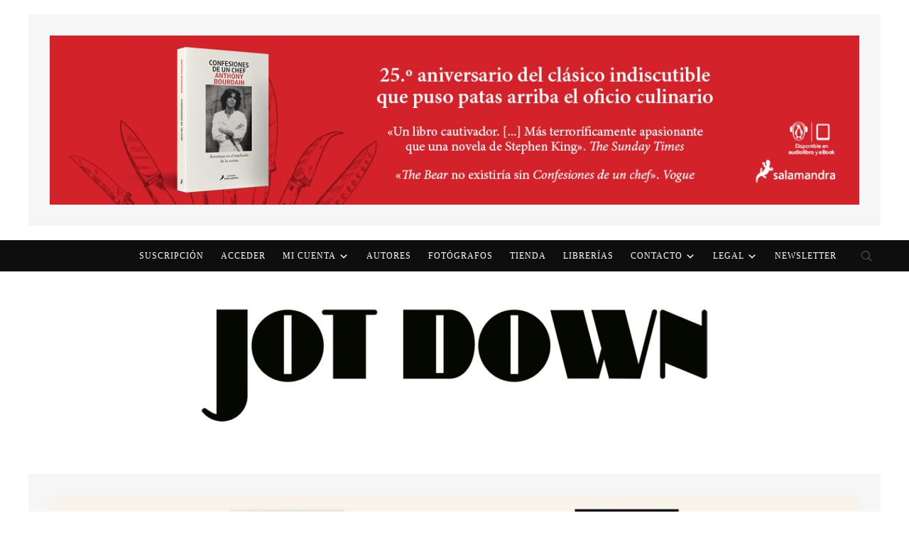

--- FILE ---
content_type: text/html; charset=UTF-8
request_url: https://www.jotdown.es/2012/06/el-92-era-una-feria/
body_size: 73048
content:
<!DOCTYPE html>
<html lang="es" prefix="og: https://ogp.me/ns#">
<head>
    <meta charset="UTF-8">
    <meta name="viewport" content="width=device-width, initial-scale=1.0">
    <link rel="profile" href="http://gmpg.org/xfn/11">
    <link rel="pingback" href="https://www.jotdown.es/xmlrpc.php">

						<script async type="text/javascript" src="//s.clickiocdn.com/t/213586/360_light.js"></script>
			<script async type="text/javascript" src="//clickiocmp.com/t/consent_213586.js"></script>

    		<!-- OPTI DIGITAL TAGS SCRIPT -->
    		<!-- NOTE: Insert these scripts at the top of your HEAD section just after the CMP scripts -->
    		<!--script async="" type="text/javascript" src="https://securepubads.g.doubleclick.net/tag/js/gpt.js"></script>
    		<script>
        		var optidigitalQueue = optidigitalQueue || {};
        		optidigitalQueue.cmd = optidigitalQueue.cmd || [];
    		</script>
    		<script type='text/javascript' id='optidigital-ad-init' async data-config='{"adUnit": "/22963265510,9135462/9135462/od.jotdown.es/article"}'src='//scripts.opti-digital.com/tags/?site=jotdown'> </script -->
				
	
	<script id="mcjs">!function(c,h,i,m,p){m=c.createElement(h),p=c.getElementsByTagName(h)[0],m.async=1,m.src=i,p.parentNode.insertBefore(m,p)}(document,"script","https://chimpstatic.com/mcjs-connected/js/users/0259859dbf2c46fbc3cb379d0/de1e3169a1e182b69c24946ee.js");</script>

	<!-- Google tag (gtag.js) -->
	<script async src="https://www.googletagmanager.com/gtag/js?id=G-0Z8X3XWL9F"></script>
	<script>
  	  window.dataLayer = window.dataLayer || [];
  	  function gtag(){dataLayer.push(arguments);}
  	  gtag('js', new Date());

 	  /* Configura las tres propiedades */
  	  gtag('config', 'G-0Z8X3XWL9F');   // Combinada
 	  gtag('config', 'G-7MVCH9125S');   // Solo www
	  /* NO envíes page_view a la de sport */
	</script>
	
	<script>
                    var gfkS2sConf = {
    media: "JotdownWeb", // Sustituir por el Mediaid Proporcionado por GfK
    url: "//es-config.sensic.net/s2s-web.js",
    type: "WEB",
    optin: false,
};

(function (w, d, c, s, id) {
    if (d.getElementById(id)) {
        return;
    }
    w.gfkS2sConf = c;
    w[id] = {};
    w[id].agents = [];
    var api = ["playStreamLive", "playStreamOnDemand", "stop", "skip", "screen", "volume", "impression"];
    w.gfks = (function () {
        function f(sA, e, cb) {
            return function () {
                sA.p = cb();
                sA.queue.push({f: e, a: arguments});
            };
        }
        function s(c, pId, cb) {
            var sA = {queue: [], config: c, cb: cb, pId: pId};
            for (var i = 0; i < api.length; i++) {
                var e = api[i];
                sA[e] = f(sA, e, cb);
            }
            return sA;
        }
        return s;
    })();
    w[id].getAgent = function (cb, pId) {
        var a = {
            a: new w.gfks(c, pId || "", cb || function () {
                return 0;
            })
        };
        function g(a, e) {
            return function () {
                return a.a[e].apply(a.a, arguments);
            }
        };
        for (var i = 0; i < api.length; i++) {
            var e = api[i];
            a[e] = g(a, e);
        }
        w[id].agents.push(a);
        return a;
    };
    var lJS = function (eId, url) {
        var tag = d.createElement(s);
        var el = d.getElementsByTagName(s)[0];
        tag.id = eId;
        tag.async = true;
        tag.type = 'text/javascript';
        tag.src = url;
        tag.setAttribute('crossorigin', 'anonymous');
        el.parentNode.insertBefore(tag, el);
    };
    lJS(id, c.url);
})(window, document, gfkS2sConf, 'script', 'gfkS2s');

var agent = gfkS2s.getAgent();

/**El c1 debe ser vuestro dominio ejemplo: "c1": "miweb.com"  */
var customParams = {"c1": "jotdown.es", "c2": "gfksecciontag"}
agent.impression("default", customParams);
</script> 

    
<!-- Open Graph Meta Tags generated by Blog2Social 873 - https://www.blog2social.com -->
<meta property="og:title" content="El 92 era una feria"/>
<meta property="og:description" content="Una punta de flecha encendida prende un pebetero. O no: una ilusión colectiva prende un país. Estábamos matando los minutos de una tarde de final del único mes de junio sevillano. Aniquilando los minutos de espera a base de crujir rebujitos, que entonces eran una novedosa combinación [...]"/>
<meta property="og:url" content="/2012/06/el-92-era-una-feria/"/>
<meta property="og:image" content="https://www.jotdown.es/wp-content/uploads/2012/06/Expo-Sevilla-92_1.jpg"/>
<meta property="og:image:width" content="760" />
<meta property="og:image:height" content="507" />
<meta property="og:type" content="article"/>
<meta property="og:article:published_time" content="2012-06-24 11:04:54"/>
<meta property="og:article:modified_time" content="2012-06-27 11:19:54"/>
<meta property="og:article:tag" content="Bono"/>
<meta property="og:article:tag" content="calatrava"/>
<meta property="og:article:tag" content="deportes"/>
<meta property="og:article:tag" content="expo 92"/>
<meta property="og:article:tag" content="Faith No More"/>
<meta property="og:article:tag" content="fútbol"/>
<meta property="og:article:tag" content="Guardiola"/>
<meta property="og:article:tag" content="Jane&#039;s Addiction"/>
<meta property="og:article:tag" content="Jim Martin"/>
<meta property="og:article:tag" content="juegos olímpicos"/>
<meta property="og:article:tag" content="Koeman"/>
<meta property="og:article:tag" content="la cartuja"/>
<meta property="og:article:tag" content="Madonna"/>
<meta property="og:article:tag" content="música"/>
<meta property="og:article:tag" content="ocio"/>
<meta property="og:article:tag" content="sevilla"/>
<!-- Open Graph Meta Tags generated by Blog2Social 873 - https://www.blog2social.com -->

<!-- Twitter Card generated by Blog2Social 873 - https://www.blog2social.com -->
<meta name="twitter:card" content="summary">
<meta name="twitter:title" content="El 92 era una feria"/>
<meta name="twitter:description" content="Una punta de flecha encendida prende un pebetero. O no: una ilusión colectiva prende un país. Estábamos matando los minutos de una tarde de final del único mes de junio sevillano. Aniquilando los minutos de espera a base de crujir rebujitos, que entonces eran una novedosa combinación [...]"/>
<meta name="twitter:image" content="https://www.jotdown.es/wp-content/uploads/2012/06/Expo-Sevilla-92_1.jpg"/>
<!-- Twitter Card generated by Blog2Social 873 - https://www.blog2social.com -->
<meta name="author" content="Merlin J. Gutherless"/>

<!-- Optimización en motores de búsqueda por Rank Math PRO -  https://rankmath.com/ -->
<title>El 92 era una feria - Jot Down Cultural Magazine</title>
<link data-rocket-preload as="style" href="https://fonts.googleapis.com/css?family=Roboto%3A400%7COpen%20Sans%3A400%7CLato%3A400%7COswald%3A400%7CSource%20Sans%20Pro%3A400%7CMontserrat%3A400%7CMerriweather%3A400%7CRaleway%3A400%7CPT%20Sans%3A400%7CLora%3A400%7CNoto%20Sans%3A400%7CNunito%20Sans%3A400%7CConcert%20One%3A400%7CPrompt%3A400%7CWork%20Sans%3A400&#038;subset=latin&#038;display=swap" rel="preload">
<link href="https://fonts.googleapis.com/css?family=Roboto%3A400%7COpen%20Sans%3A400%7CLato%3A400%7COswald%3A400%7CSource%20Sans%20Pro%3A400%7CMontserrat%3A400%7CMerriweather%3A400%7CRaleway%3A400%7CPT%20Sans%3A400%7CLora%3A400%7CNoto%20Sans%3A400%7CNunito%20Sans%3A400%7CConcert%20One%3A400%7CPrompt%3A400%7CWork%20Sans%3A400&#038;subset=latin&#038;display=swap" media="print" onload="this.media=&#039;all&#039;" rel="stylesheet">
<noscript data-wpr-hosted-gf-parameters=""><link rel="stylesheet" href="https://fonts.googleapis.com/css?family=Roboto%3A400%7COpen%20Sans%3A400%7CLato%3A400%7COswald%3A400%7CSource%20Sans%20Pro%3A400%7CMontserrat%3A400%7CMerriweather%3A400%7CRaleway%3A400%7CPT%20Sans%3A400%7CLora%3A400%7CNoto%20Sans%3A400%7CNunito%20Sans%3A400%7CConcert%20One%3A400%7CPrompt%3A400%7CWork%20Sans%3A400&#038;subset=latin&#038;display=swap"></noscript>
<meta name="description" content="Una punta de flecha encendida prende un pebetero. O no: una ilusión colectiva prende un país. Estábamos matando los minutos de una tarde de final del único mes de junio sevillano. Aniquilando los minutos de espera a base de crujir rebujitos, que entonces eran una novedosa combinación [...]"/>
<meta name="robots" content="follow, index, max-snippet:-1, max-video-preview:-1, max-image-preview:large"/>
<link rel="canonical" href="https://www.jotdown.es/2012/06/el-92-era-una-feria/" />
<meta property="og:locale" content="es_ES" />
<meta property="og:type" content="article" />
<meta property="og:title" content="El 92 era una feria - Jot Down Cultural Magazine" />
<meta property="og:description" content="Una punta de flecha encendida prende un pebetero. O no: una ilusión colectiva prende un país. Estábamos matando los minutos de una tarde de final del único mes de junio sevillano. Aniquilando los minutos de espera a base de crujir rebujitos, que entonces eran una novedosa combinación [...]" />
<meta property="og:url" content="https://www.jotdown.es/2012/06/el-92-era-una-feria/" />
<meta property="og:site_name" content="Jot Down Cultural Magazine" />
<meta property="article:publisher" content="https://www.facebook.com/jotdown" />
<meta property="article:author" content="https://www.facebook.com/imparsifal" />
<meta property="article:tag" content="Bono" />
<meta property="article:tag" content="calatrava" />
<meta property="article:tag" content="deportes" />
<meta property="article:tag" content="expo 92" />
<meta property="article:tag" content="Faith No More" />
<meta property="article:tag" content="fútbol" />
<meta property="article:tag" content="Guardiola" />
<meta property="article:tag" content="Jane&#039;s Addiction" />
<meta property="article:tag" content="Jim Martin" />
<meta property="article:tag" content="juegos olímpicos" />
<meta property="article:tag" content="Koeman" />
<meta property="article:tag" content="la cartuja" />
<meta property="article:tag" content="Madonna" />
<meta property="article:tag" content="música" />
<meta property="article:tag" content="ocio" />
<meta property="article:tag" content="sevilla" />
<meta property="article:section" content="Ocio y Vicio" />
<meta property="og:updated_time" content="2012-06-27T11:19:54+02:00" />
<meta property="og:image" content="https://www.jotdown.es/wp-content/uploads/2012/06/Expo-Sevilla-92_1.jpg" />
<meta property="og:image:secure_url" content="https://www.jotdown.es/wp-content/uploads/2012/06/Expo-Sevilla-92_1.jpg" />
<meta property="og:image:width" content="760" />
<meta property="og:image:height" content="507" />
<meta property="og:image:alt" content="El 92 era una feria" />
<meta property="og:image:type" content="image/jpeg" />
<meta property="article:published_time" content="2012-06-24T11:04:54+02:00" />
<meta property="article:modified_time" content="2012-06-27T11:19:54+02:00" />
<meta name="twitter:card" content="summary_large_image" />
<meta name="twitter:title" content="El 92 era una feria - Jot Down Cultural Magazine" />
<meta name="twitter:description" content="Una punta de flecha encendida prende un pebetero. O no: una ilusión colectiva prende un país. Estábamos matando los minutos de una tarde de final del único mes de junio sevillano. Aniquilando los minutos de espera a base de crujir rebujitos, que entonces eran una novedosa combinación [...]" />
<meta name="twitter:site" content="@JotDownSpain" />
<meta name="twitter:creator" content="@JotDownSpain" />
<meta name="twitter:image" content="https://www.jotdown.es/wp-content/uploads/2012/06/Expo-Sevilla-92_1.jpg" />
<meta name="twitter:label1" content="Escrito por" />
<meta name="twitter:data1" content="Merlin J. Gutherless" />
<meta name="twitter:label2" content="Tiempo de lectura" />
<meta name="twitter:data2" content="28 minutos" />
<script type="application/ld+json" class="rank-math-schema-pro">{"@context":"https://schema.org","@graph":[{"@type":"Place","@id":"https://www.jotdown.es/#place","address":{"@type":"PostalAddress","streetAddress":"Avda. Jos\u00e9 Mar\u00eda Javierre, 14","addressLocality":"Sevilla","postalCode":"41007","addressCountry":"Spain"}},{"@type":"Organization","@id":"https://www.jotdown.es/#organization","name":"Jot Down Cultural Magazine","url":"https://www.jotdown.es","sameAs":["https://www.facebook.com/jotdown","https://twitter.com/JotDownSpain"],"email":"administracion@jotdown.es","address":{"@type":"PostalAddress","streetAddress":"Avda. Jos\u00e9 Mar\u00eda Javierre, 14","addressLocality":"Sevilla","postalCode":"41007","addressCountry":"Spain"},"logo":{"@type":"ImageObject","@id":"https://www.jotdown.es/#logo","url":"https://www.jotdown.es/wp-content/uploads/2020/07/bola.jpg","contentUrl":"https://www.jotdown.es/wp-content/uploads/2020/07/bola.jpg","caption":"Jot Down Cultural Magazine","inLanguage":"es","width":"300","height":"300"},"contactPoint":[{"@type":"ContactPoint","telephone":"+34954999229","contactType":"customer support"}],"location":{"@id":"https://www.jotdown.es/#place"}},{"@type":"WebSite","@id":"https://www.jotdown.es/#website","url":"https://www.jotdown.es","name":"Jot Down Cultural Magazine","publisher":{"@id":"https://www.jotdown.es/#organization"},"inLanguage":"es"},{"@type":"ImageObject","@id":"https://www.jotdown.es/wp-content/uploads/2012/06/Expo-Sevilla-92_1.jpg","url":"https://www.jotdown.es/wp-content/uploads/2012/06/Expo-Sevilla-92_1.jpg","width":"760","height":"507","inLanguage":"es"},{"@type":"WebPage","@id":"https://www.jotdown.es/2012/06/el-92-era-una-feria/#webpage","url":"https://www.jotdown.es/2012/06/el-92-era-una-feria/","name":"El 92 era una feria - Jot Down Cultural Magazine","datePublished":"2012-06-24T11:04:54+02:00","dateModified":"2012-06-27T11:19:54+02:00","isPartOf":{"@id":"https://www.jotdown.es/#website"},"primaryImageOfPage":{"@id":"https://www.jotdown.es/wp-content/uploads/2012/06/Expo-Sevilla-92_1.jpg"},"inLanguage":"es"},{"@type":"Person","@id":"https://www.jotdown.es/author/merlin-j-gutherless/","name":"Merlin J. Gutherless","url":"https://www.jotdown.es/author/merlin-j-gutherless/","image":{"@type":"ImageObject","@id":"https://secure.gravatar.com/avatar/37beaa14fd71a4974cd3de2c0d64a1cc174a1b794e9cc49d4d3d283486e81061?s=96&amp;d=blank&amp;r=g","url":"https://secure.gravatar.com/avatar/37beaa14fd71a4974cd3de2c0d64a1cc174a1b794e9cc49d4d3d283486e81061?s=96&amp;d=blank&amp;r=g","caption":"Merlin J. Gutherless","inLanguage":"es"},"worksFor":{"@id":"https://www.jotdown.es/#organization"}},{"@type":"BlogPosting","headline":"El 92 era una feria - Jot Down Cultural Magazine","datePublished":"2012-06-24T11:04:54+02:00","dateModified":"2012-06-27T11:19:54+02:00","articleSection":"Ocio y Vicio","author":{"@id":"https://www.jotdown.es/author/merlin-j-gutherless/","name":"Merlin J. Gutherless"},"publisher":{"@id":"https://www.jotdown.es/#organization"},"description":"Una punta de flecha encendida prende un pebetero. O no: una ilusi\u00f3n colectiva prende un pa\u00eds. Est\u00e1bamos matando los minutos de una tarde de final del \u00fanico mes de junio sevillano. Aniquilando los minutos de espera a base de crujir rebujitos, que entonces eran una novedosa combinaci\u00f3n [...]","name":"El 92 era una feria - Jot Down Cultural Magazine","@id":"https://www.jotdown.es/2012/06/el-92-era-una-feria/#richSnippet","isPartOf":{"@id":"https://www.jotdown.es/2012/06/el-92-era-una-feria/#webpage"},"image":{"@id":"https://www.jotdown.es/wp-content/uploads/2012/06/Expo-Sevilla-92_1.jpg"},"inLanguage":"es","mainEntityOfPage":{"@id":"https://www.jotdown.es/2012/06/el-92-era-una-feria/#webpage"}}]}</script>
<!-- /Plugin Rank Math WordPress SEO -->

<link rel='dns-prefetch' href='//static.addtoany.com' />
<link rel='dns-prefetch' href='//fonts.googleapis.com' />
<link rel='dns-prefetch' href='//maxcdn.bootstrapcdn.com' />
<link href='https://fonts.gstatic.com' crossorigin rel='preconnect' />
<link rel="alternate" type="application/rss+xml" title="Jot Down Cultural Magazine &raquo; Feed" href="https://www.jotdown.es/feed/" />
<link rel="alternate" type="application/rss+xml" title="Jot Down Cultural Magazine &raquo; Feed de los comentarios" href="https://www.jotdown.es/comments/feed/" />
<link rel="alternate" type="application/rss+xml" title="Jot Down Cultural Magazine &raquo; Comentario El 92 era una feria del feed" href="https://www.jotdown.es/2012/06/el-92-era-una-feria/feed/" />
<link rel="alternate" title="oEmbed (JSON)" type="application/json+oembed" href="https://www.jotdown.es/wp-json/oembed/1.0/embed?url=https%3A%2F%2Fwww.jotdown.es%2F2012%2F06%2Fel-92-era-una-feria%2F" />
<link rel="alternate" title="oEmbed (XML)" type="text/xml+oembed" href="https://www.jotdown.es/wp-json/oembed/1.0/embed?url=https%3A%2F%2Fwww.jotdown.es%2F2012%2F06%2Fel-92-era-una-feria%2F&#038;format=xml" />
<style id='wp-img-auto-sizes-contain-inline-css' type='text/css'>
img:is([sizes=auto i],[sizes^="auto," i]){contain-intrinsic-size:3000px 1500px}
/*# sourceURL=wp-img-auto-sizes-contain-inline-css */
</style>
<link rel='stylesheet' id='mp-theme-css' href='https://www.jotdown.es/wp-content/plugins/memberpress/css/ui/theme.css?ver=1.12.11' type='text/css' media='all' />
<link rel='stylesheet' id='mp-account-css-css' href='https://www.jotdown.es/wp-content/plugins/memberpress/css/ui/account.css?ver=1.12.11' type='text/css' media='all' />
<link rel='stylesheet' id='dashicons-css' href='https://www.jotdown.es/wp-includes/css/dashicons.min.css?ver=6.9' type='text/css' media='all' />
<link rel='stylesheet' id='mp-login-css-css' href='https://www.jotdown.es/wp-content/plugins/memberpress/css/ui/login.css?ver=1.12.11' type='text/css' media='all' />
<link rel='stylesheet' id='mepr-jquery-ui-smoothness-css' href='https://www.jotdown.es/wp-content/plugins/memberpress/css/vendor/jquery-ui/smoothness.min.css?ver=1.13.3' type='text/css' media='all' />
<link rel='stylesheet' id='jquery-ui-timepicker-addon-css' href='https://www.jotdown.es/wp-content/plugins/memberpress/css/vendor/jquery-ui-timepicker-addon.css?ver=1.12.11' type='text/css' media='all' />
<link rel='stylesheet' id='jquery-magnific-popup-css' href='https://www.jotdown.es/wp-content/plugins/memberpress/css/vendor/magnific-popup.min.css?ver=6.9' type='text/css' media='all' />
<link rel='stylesheet' id='mp-signup-css' href='https://www.jotdown.es/wp-content/plugins/memberpress/css/signup.css?ver=1.12.11' type='text/css' media='all' />
<link rel='stylesheet' id='mepr-zxcvbn-css-css' href='https://www.jotdown.es/wp-content/plugins/memberpress/css/zxcvbn.css?ver=6.9' type='text/css' media='all' />
<link rel='stylesheet' id='mp-plans-css-css' href='https://www.jotdown.es/wp-content/plugins/memberpress/css/plans.min.css?ver=1.12.11' type='text/css' media='all' />
<style id='wp-emoji-styles-inline-css' type='text/css'>

	img.wp-smiley, img.emoji {
		display: inline !important;
		border: none !important;
		box-shadow: none !important;
		height: 1em !important;
		width: 1em !important;
		margin: 0 0.07em !important;
		vertical-align: -0.1em !important;
		background: none !important;
		padding: 0 !important;
	}
/*# sourceURL=wp-emoji-styles-inline-css */
</style>
<style id='wp-block-library-inline-css' type='text/css'>
:root{--wp-block-synced-color:#7a00df;--wp-block-synced-color--rgb:122,0,223;--wp-bound-block-color:var(--wp-block-synced-color);--wp-editor-canvas-background:#ddd;--wp-admin-theme-color:#007cba;--wp-admin-theme-color--rgb:0,124,186;--wp-admin-theme-color-darker-10:#006ba1;--wp-admin-theme-color-darker-10--rgb:0,107,160.5;--wp-admin-theme-color-darker-20:#005a87;--wp-admin-theme-color-darker-20--rgb:0,90,135;--wp-admin-border-width-focus:2px}@media (min-resolution:192dpi){:root{--wp-admin-border-width-focus:1.5px}}.wp-element-button{cursor:pointer}:root .has-very-light-gray-background-color{background-color:#eee}:root .has-very-dark-gray-background-color{background-color:#313131}:root .has-very-light-gray-color{color:#eee}:root .has-very-dark-gray-color{color:#313131}:root .has-vivid-green-cyan-to-vivid-cyan-blue-gradient-background{background:linear-gradient(135deg,#00d084,#0693e3)}:root .has-purple-crush-gradient-background{background:linear-gradient(135deg,#34e2e4,#4721fb 50%,#ab1dfe)}:root .has-hazy-dawn-gradient-background{background:linear-gradient(135deg,#faaca8,#dad0ec)}:root .has-subdued-olive-gradient-background{background:linear-gradient(135deg,#fafae1,#67a671)}:root .has-atomic-cream-gradient-background{background:linear-gradient(135deg,#fdd79a,#004a59)}:root .has-nightshade-gradient-background{background:linear-gradient(135deg,#330968,#31cdcf)}:root .has-midnight-gradient-background{background:linear-gradient(135deg,#020381,#2874fc)}:root{--wp--preset--font-size--normal:16px;--wp--preset--font-size--huge:42px}.has-regular-font-size{font-size:1em}.has-larger-font-size{font-size:2.625em}.has-normal-font-size{font-size:var(--wp--preset--font-size--normal)}.has-huge-font-size{font-size:var(--wp--preset--font-size--huge)}.has-text-align-center{text-align:center}.has-text-align-left{text-align:left}.has-text-align-right{text-align:right}.has-fit-text{white-space:nowrap!important}#end-resizable-editor-section{display:none}.aligncenter{clear:both}.items-justified-left{justify-content:flex-start}.items-justified-center{justify-content:center}.items-justified-right{justify-content:flex-end}.items-justified-space-between{justify-content:space-between}.screen-reader-text{border:0;clip-path:inset(50%);height:1px;margin:-1px;overflow:hidden;padding:0;position:absolute;width:1px;word-wrap:normal!important}.screen-reader-text:focus{background-color:#ddd;clip-path:none;color:#444;display:block;font-size:1em;height:auto;left:5px;line-height:normal;padding:15px 23px 14px;text-decoration:none;top:5px;width:auto;z-index:100000}html :where(.has-border-color){border-style:solid}html :where([style*=border-top-color]){border-top-style:solid}html :where([style*=border-right-color]){border-right-style:solid}html :where([style*=border-bottom-color]){border-bottom-style:solid}html :where([style*=border-left-color]){border-left-style:solid}html :where([style*=border-width]){border-style:solid}html :where([style*=border-top-width]){border-top-style:solid}html :where([style*=border-right-width]){border-right-style:solid}html :where([style*=border-bottom-width]){border-bottom-style:solid}html :where([style*=border-left-width]){border-left-style:solid}html :where(img[class*=wp-image-]){height:auto;max-width:100%}:where(figure){margin:0 0 1em}html :where(.is-position-sticky){--wp-admin--admin-bar--position-offset:var(--wp-admin--admin-bar--height,0px)}@media screen and (max-width:600px){html :where(.is-position-sticky){--wp-admin--admin-bar--position-offset:0px}}

/*# sourceURL=wp-block-library-inline-css */
</style><style id='global-styles-inline-css' type='text/css'>
:root{--wp--preset--aspect-ratio--square: 1;--wp--preset--aspect-ratio--4-3: 4/3;--wp--preset--aspect-ratio--3-4: 3/4;--wp--preset--aspect-ratio--3-2: 3/2;--wp--preset--aspect-ratio--2-3: 2/3;--wp--preset--aspect-ratio--16-9: 16/9;--wp--preset--aspect-ratio--9-16: 9/16;--wp--preset--color--black: #000000;--wp--preset--color--cyan-bluish-gray: #abb8c3;--wp--preset--color--white: #ffffff;--wp--preset--color--pale-pink: #f78da7;--wp--preset--color--vivid-red: #cf2e2e;--wp--preset--color--luminous-vivid-orange: #ff6900;--wp--preset--color--luminous-vivid-amber: #fcb900;--wp--preset--color--light-green-cyan: #7bdcb5;--wp--preset--color--vivid-green-cyan: #00d084;--wp--preset--color--pale-cyan-blue: #8ed1fc;--wp--preset--color--vivid-cyan-blue: #0693e3;--wp--preset--color--vivid-purple: #9b51e0;--wp--preset--gradient--vivid-cyan-blue-to-vivid-purple: linear-gradient(135deg,rgb(6,147,227) 0%,rgb(155,81,224) 100%);--wp--preset--gradient--light-green-cyan-to-vivid-green-cyan: linear-gradient(135deg,rgb(122,220,180) 0%,rgb(0,208,130) 100%);--wp--preset--gradient--luminous-vivid-amber-to-luminous-vivid-orange: linear-gradient(135deg,rgb(252,185,0) 0%,rgb(255,105,0) 100%);--wp--preset--gradient--luminous-vivid-orange-to-vivid-red: linear-gradient(135deg,rgb(255,105,0) 0%,rgb(207,46,46) 100%);--wp--preset--gradient--very-light-gray-to-cyan-bluish-gray: linear-gradient(135deg,rgb(238,238,238) 0%,rgb(169,184,195) 100%);--wp--preset--gradient--cool-to-warm-spectrum: linear-gradient(135deg,rgb(74,234,220) 0%,rgb(151,120,209) 20%,rgb(207,42,186) 40%,rgb(238,44,130) 60%,rgb(251,105,98) 80%,rgb(254,248,76) 100%);--wp--preset--gradient--blush-light-purple: linear-gradient(135deg,rgb(255,206,236) 0%,rgb(152,150,240) 100%);--wp--preset--gradient--blush-bordeaux: linear-gradient(135deg,rgb(254,205,165) 0%,rgb(254,45,45) 50%,rgb(107,0,62) 100%);--wp--preset--gradient--luminous-dusk: linear-gradient(135deg,rgb(255,203,112) 0%,rgb(199,81,192) 50%,rgb(65,88,208) 100%);--wp--preset--gradient--pale-ocean: linear-gradient(135deg,rgb(255,245,203) 0%,rgb(182,227,212) 50%,rgb(51,167,181) 100%);--wp--preset--gradient--electric-grass: linear-gradient(135deg,rgb(202,248,128) 0%,rgb(113,206,126) 100%);--wp--preset--gradient--midnight: linear-gradient(135deg,rgb(2,3,129) 0%,rgb(40,116,252) 100%);--wp--preset--font-size--small: 13px;--wp--preset--font-size--medium: 20px;--wp--preset--font-size--large: 36px;--wp--preset--font-size--x-large: 42px;--wp--preset--spacing--20: 0.44rem;--wp--preset--spacing--30: 0.67rem;--wp--preset--spacing--40: 1rem;--wp--preset--spacing--50: 1.5rem;--wp--preset--spacing--60: 2.25rem;--wp--preset--spacing--70: 3.38rem;--wp--preset--spacing--80: 5.06rem;--wp--preset--shadow--natural: 6px 6px 9px rgba(0, 0, 0, 0.2);--wp--preset--shadow--deep: 12px 12px 50px rgba(0, 0, 0, 0.4);--wp--preset--shadow--sharp: 6px 6px 0px rgba(0, 0, 0, 0.2);--wp--preset--shadow--outlined: 6px 6px 0px -3px rgb(255, 255, 255), 6px 6px rgb(0, 0, 0);--wp--preset--shadow--crisp: 6px 6px 0px rgb(0, 0, 0);}:where(.is-layout-flex){gap: 0.5em;}:where(.is-layout-grid){gap: 0.5em;}body .is-layout-flex{display: flex;}.is-layout-flex{flex-wrap: wrap;align-items: center;}.is-layout-flex > :is(*, div){margin: 0;}body .is-layout-grid{display: grid;}.is-layout-grid > :is(*, div){margin: 0;}:where(.wp-block-columns.is-layout-flex){gap: 2em;}:where(.wp-block-columns.is-layout-grid){gap: 2em;}:where(.wp-block-post-template.is-layout-flex){gap: 1.25em;}:where(.wp-block-post-template.is-layout-grid){gap: 1.25em;}.has-black-color{color: var(--wp--preset--color--black) !important;}.has-cyan-bluish-gray-color{color: var(--wp--preset--color--cyan-bluish-gray) !important;}.has-white-color{color: var(--wp--preset--color--white) !important;}.has-pale-pink-color{color: var(--wp--preset--color--pale-pink) !important;}.has-vivid-red-color{color: var(--wp--preset--color--vivid-red) !important;}.has-luminous-vivid-orange-color{color: var(--wp--preset--color--luminous-vivid-orange) !important;}.has-luminous-vivid-amber-color{color: var(--wp--preset--color--luminous-vivid-amber) !important;}.has-light-green-cyan-color{color: var(--wp--preset--color--light-green-cyan) !important;}.has-vivid-green-cyan-color{color: var(--wp--preset--color--vivid-green-cyan) !important;}.has-pale-cyan-blue-color{color: var(--wp--preset--color--pale-cyan-blue) !important;}.has-vivid-cyan-blue-color{color: var(--wp--preset--color--vivid-cyan-blue) !important;}.has-vivid-purple-color{color: var(--wp--preset--color--vivid-purple) !important;}.has-black-background-color{background-color: var(--wp--preset--color--black) !important;}.has-cyan-bluish-gray-background-color{background-color: var(--wp--preset--color--cyan-bluish-gray) !important;}.has-white-background-color{background-color: var(--wp--preset--color--white) !important;}.has-pale-pink-background-color{background-color: var(--wp--preset--color--pale-pink) !important;}.has-vivid-red-background-color{background-color: var(--wp--preset--color--vivid-red) !important;}.has-luminous-vivid-orange-background-color{background-color: var(--wp--preset--color--luminous-vivid-orange) !important;}.has-luminous-vivid-amber-background-color{background-color: var(--wp--preset--color--luminous-vivid-amber) !important;}.has-light-green-cyan-background-color{background-color: var(--wp--preset--color--light-green-cyan) !important;}.has-vivid-green-cyan-background-color{background-color: var(--wp--preset--color--vivid-green-cyan) !important;}.has-pale-cyan-blue-background-color{background-color: var(--wp--preset--color--pale-cyan-blue) !important;}.has-vivid-cyan-blue-background-color{background-color: var(--wp--preset--color--vivid-cyan-blue) !important;}.has-vivid-purple-background-color{background-color: var(--wp--preset--color--vivid-purple) !important;}.has-black-border-color{border-color: var(--wp--preset--color--black) !important;}.has-cyan-bluish-gray-border-color{border-color: var(--wp--preset--color--cyan-bluish-gray) !important;}.has-white-border-color{border-color: var(--wp--preset--color--white) !important;}.has-pale-pink-border-color{border-color: var(--wp--preset--color--pale-pink) !important;}.has-vivid-red-border-color{border-color: var(--wp--preset--color--vivid-red) !important;}.has-luminous-vivid-orange-border-color{border-color: var(--wp--preset--color--luminous-vivid-orange) !important;}.has-luminous-vivid-amber-border-color{border-color: var(--wp--preset--color--luminous-vivid-amber) !important;}.has-light-green-cyan-border-color{border-color: var(--wp--preset--color--light-green-cyan) !important;}.has-vivid-green-cyan-border-color{border-color: var(--wp--preset--color--vivid-green-cyan) !important;}.has-pale-cyan-blue-border-color{border-color: var(--wp--preset--color--pale-cyan-blue) !important;}.has-vivid-cyan-blue-border-color{border-color: var(--wp--preset--color--vivid-cyan-blue) !important;}.has-vivid-purple-border-color{border-color: var(--wp--preset--color--vivid-purple) !important;}.has-vivid-cyan-blue-to-vivid-purple-gradient-background{background: var(--wp--preset--gradient--vivid-cyan-blue-to-vivid-purple) !important;}.has-light-green-cyan-to-vivid-green-cyan-gradient-background{background: var(--wp--preset--gradient--light-green-cyan-to-vivid-green-cyan) !important;}.has-luminous-vivid-amber-to-luminous-vivid-orange-gradient-background{background: var(--wp--preset--gradient--luminous-vivid-amber-to-luminous-vivid-orange) !important;}.has-luminous-vivid-orange-to-vivid-red-gradient-background{background: var(--wp--preset--gradient--luminous-vivid-orange-to-vivid-red) !important;}.has-very-light-gray-to-cyan-bluish-gray-gradient-background{background: var(--wp--preset--gradient--very-light-gray-to-cyan-bluish-gray) !important;}.has-cool-to-warm-spectrum-gradient-background{background: var(--wp--preset--gradient--cool-to-warm-spectrum) !important;}.has-blush-light-purple-gradient-background{background: var(--wp--preset--gradient--blush-light-purple) !important;}.has-blush-bordeaux-gradient-background{background: var(--wp--preset--gradient--blush-bordeaux) !important;}.has-luminous-dusk-gradient-background{background: var(--wp--preset--gradient--luminous-dusk) !important;}.has-pale-ocean-gradient-background{background: var(--wp--preset--gradient--pale-ocean) !important;}.has-electric-grass-gradient-background{background: var(--wp--preset--gradient--electric-grass) !important;}.has-midnight-gradient-background{background: var(--wp--preset--gradient--midnight) !important;}.has-small-font-size{font-size: var(--wp--preset--font-size--small) !important;}.has-medium-font-size{font-size: var(--wp--preset--font-size--medium) !important;}.has-large-font-size{font-size: var(--wp--preset--font-size--large) !important;}.has-x-large-font-size{font-size: var(--wp--preset--font-size--x-large) !important;}
/*# sourceURL=global-styles-inline-css */
</style>

<style id='classic-theme-styles-inline-css' type='text/css'>
/*! This file is auto-generated */
.wp-block-button__link{color:#fff;background-color:#32373c;border-radius:9999px;box-shadow:none;text-decoration:none;padding:calc(.667em + 2px) calc(1.333em + 2px);font-size:1.125em}.wp-block-file__button{background:#32373c;color:#fff;text-decoration:none}
/*# sourceURL=/wp-includes/css/classic-themes.min.css */
</style>
<link rel='stylesheet' id='fca-ept-font-awesome-css' href='https://www.jotdown.es/wp-content/plugins/easy-pricing-tables-premium/assets/pricing-tables/font-awesome/css/font-awesome.min.css?ver=4.1.1' type='text/css' media='all' />
<link rel='stylesheet' id='fca-ept-editor-style-css' href='https://www.jotdown.es/wp-content/plugins/easy-pricing-tables-premium/assets/blocks/editor/fca-ept-editor.min.css?ver=4.1.1' type='text/css' media='all' />
<link rel='stylesheet' id='fca-ept-layout1-style-css' href='https://www.jotdown.es/wp-content/plugins/easy-pricing-tables-premium/assets/blocks/layout1/fca-ept-layout1.min.css?ver=4.1.1' type='text/css' media='all' />
<link rel='stylesheet' id='fca-ept-layout2-style-css' href='https://www.jotdown.es/wp-content/plugins/easy-pricing-tables-premium/assets/blocks/layout2/fca-ept-layout2.min.css?ver=4.1.1' type='text/css' media='all' />

<link rel='stylesheet' id='fca-ept-layout3-style-css' href='https://www.jotdown.es/wp-content/plugins/easy-pricing-tables-premium/assets/blocks/layout3/fca-ept-layout3.min.css?ver=4.1.1' type='text/css' media='all' />
<link rel='stylesheet' id='fca-ept-layout4-style-css' href='https://www.jotdown.es/wp-content/plugins/easy-pricing-tables-premium/assets/blocks/layout4/fca-ept-layout4.min.css?ver=4.1.1' type='text/css' media='all' />
<link rel='stylesheet' id='fca-ept-layout5-style-css' href='https://www.jotdown.es/wp-content/plugins/easy-pricing-tables-premium/assets/blocks/layout5/fca-ept-layout5.min.css?ver=4.1.1' type='text/css' media='all' />
<link rel='stylesheet' id='fca-ept-layout6-style-css' href='https://www.jotdown.es/wp-content/plugins/easy-pricing-tables-premium/assets/blocks/layout6/fca-ept-layout6.min.css?ver=4.1.1' type='text/css' media='all' />
<link rel='stylesheet' id='fca-ept-layout7-style-css' href='https://www.jotdown.es/wp-content/plugins/easy-pricing-tables-premium/assets/blocks/layout7/fca-ept-layout7.min.css?ver=4.1.1' type='text/css' media='all' />
<link rel='stylesheet' id='fca-ept-layout8-style-css' href='https://www.jotdown.es/wp-content/plugins/easy-pricing-tables-premium/assets/blocks/layout8/fca-ept-layout8.min.css?ver=4.1.1' type='text/css' media='all' />
<link rel='stylesheet' id='fca-ept-layout9-style-css' href='https://www.jotdown.es/wp-content/plugins/easy-pricing-tables-premium/assets/blocks/layout9/fca-ept-layout9.min.css?ver=4.1.1' type='text/css' media='all' />
<link rel='stylesheet' id='fca-ept-toggle-style-css' href='https://www.jotdown.es/wp-content/plugins/easy-pricing-tables-premium/assets/blocks/toggle/fca-ept-toggle.min.css?ver=4.1.1' type='text/css' media='all' />
<link rel='stylesheet' id='dh-ptp-design1-css' href='https://www.jotdown.es/wp-content/plugins/easy-pricing-tables-premium/assets/pricing-tables/design1/pricingtable.min.css?ver=4.1.1' type='text/css' media='all' />
<link rel='stylesheet' id='ept-font-awesome-css' href='https://www.jotdown.es/wp-content/plugins/easy-pricing-tables-premium/assets/pricing-tables/font-awesome/css/font-awesome.min.css?ver=4.1.1' type='text/css' media='all' />
<link rel='stylesheet' id='ept-foundation-css' href='https://www.jotdown.es/wp-content/plugins/easy-pricing-tables-premium/assets/ui/foundation/foundation.min.css?ver=4.1.1' type='text/css' media='all' />
<link rel='stylesheet' id='fancy-flat-table-style-css' href='https://www.jotdown.es/wp-content/plugins/easy-pricing-tables-premium/assets/pricing-tables/fancy-flat/pricingtable.min.css?ver=4.1.1' type='text/css' media='all' />
<link rel='stylesheet' id='stylish-flat-table-style-css' href='https://www.jotdown.es/wp-content/plugins/easy-pricing-tables-premium/assets/pricing-tables/stylish-flat/css/pricingtable.min.css?ver=4.1.1' type='text/css' media='all' />
<link rel='stylesheet' id='design4-table-style-css' href='https://www.jotdown.es/wp-content/plugins/easy-pricing-tables-premium/assets/pricing-tables/design4/css/pricingtable.min.css?ver=4.1.1' type='text/css' media='all' />
<link rel='stylesheet' id='design5-table-style-css' href='https://www.jotdown.es/wp-content/plugins/easy-pricing-tables-premium/assets/pricing-tables/design5/pricingtable.min.css?ver=4.1.1' type='text/css' media='all' />
<link rel='stylesheet' id='design6-table-style-css' href='https://www.jotdown.es/wp-content/plugins/easy-pricing-tables-premium/assets/pricing-tables/design6/pricingtable.min.css?ver=4.1.1' type='text/css' media='all' />
<link rel='stylesheet' id='design7-table-style-css' href='https://www.jotdown.es/wp-content/plugins/easy-pricing-tables-premium/assets/pricing-tables/design7/pricingtable.min.css?ver=4.1.1' type='text/css' media='all' />
<link rel='stylesheet' id='comparison1-table-style-css' href='https://www.jotdown.es/wp-content/plugins/easy-pricing-tables-premium/assets/pricing-tables/comparison1/css/comparison1-common.min.css?ver=4.1.1' type='text/css' media='all' />
<link rel='stylesheet' id='comparison2-table-style-css' href='https://www.jotdown.es/wp-content/plugins/easy-pricing-tables-premium/assets/pricing-tables/comparison2/css/comparison2-common.min.css?ver=4.1.1' type='text/css' media='all' />
<link rel='stylesheet' id='comparison3-table-style-css' href='https://www.jotdown.es/wp-content/plugins/easy-pricing-tables-premium/assets/pricing-tables/comparison3/css/comparison3-common.min.css?ver=4.1.1' type='text/css' media='all' />
<link rel='stylesheet' id='dh-ptp-block-css-css' href='https://www.jotdown.es/wp-content/plugins/easy-pricing-tables-premium/assets/blocks/legacy/block.css?ver=4.1.1' type='text/css' media='all' />
<link rel='stylesheet' id='mc4wp-form-themes-css' href='https://www.jotdown.es/wp-content/plugins/mailchimp-for-wp/assets/css/form-themes.css?ver=4.10.9' type='text/css' media='all' />
<link rel='stylesheet' id='zoom-theme-utils-css-css' href='https://www.jotdown.es/wp-content/themes/wpzoom-velure/functions/wpzoom/assets/css/theme-utils.css?ver=6.9' type='text/css' media='all' />
<link rel='stylesheet' id='velure-style-css' href='https://www.jotdown.es/wp-content/themes/wpzoom-velure/style.css?ver=1.0.9' type='text/css' media='all' />
<link rel='stylesheet' id='media-queries-css' href='https://www.jotdown.es/wp-content/themes/wpzoom-velure/css/media-queries.css?ver=1.0.9' type='text/css' media='all' />
<link rel='stylesheet' id='velure-style-color-black-css' href='https://www.jotdown.es/wp-content/themes/wpzoom-velure/styles/black.css?ver=1.0.9' type='text/css' media='all' />
<link rel='stylesheet' id='simple-favorites-css' href='https://www.jotdown.es/wp-content/plugins/favorites/assets/css/favorites.css?ver=2.3.6' type='text/css' media='all' />
<link rel='stylesheet' id='font-awesome-css' href='//maxcdn.bootstrapcdn.com/font-awesome/4.3.0/css/font-awesome.min.css?ver=4.3.0' type='text/css' media='all' />
<link rel='stylesheet' id='dkpdf-frontend-css' href='https://www.jotdown.es/wp-content/plugins/dk-pdf/build/frontend-style.css?ver=2.3.1' type='text/css' media='all' />
<link rel='stylesheet' id='addtoany-css' href='https://www.jotdown.es/wp-content/plugins/add-to-any/addtoany.min.css?ver=1.16' type='text/css' media='all' />
<link rel='stylesheet' id='wpzoom-theme-css' href='https://www.jotdown.es/wp-content/themes/wpzoom-velure/styles/default.css?ver=6.9' type='text/css' media='all' />
<script type="text/javascript" src="https://www.jotdown.es/wp-includes/js/jquery/jquery.min.js?ver=3.7.1" id="jquery-core-js"></script>
<script type="text/javascript" src="https://www.jotdown.es/wp-includes/js/jquery/jquery-migrate.min.js?ver=3.4.1" id="jquery-migrate-js"></script>
<script type="text/javascript" src="https://www.jotdown.es/wp-includes/js/underscore.min.js?ver=1.13.7" id="underscore-js"></script>
<script type="text/javascript" src="https://www.jotdown.es/wp-includes/js/dist/hooks.min.js?ver=dd5603f07f9220ed27f1" id="wp-hooks-js"></script>
<script type="text/javascript" src="https://www.jotdown.es/wp-includes/js/dist/i18n.min.js?ver=c26c3dc7bed366793375" id="wp-i18n-js"></script>
<script type="text/javascript" id="wp-i18n-js-after">
/* <![CDATA[ */
wp.i18n.setLocaleData( { 'text direction\u0004ltr': [ 'ltr' ] } );
//# sourceURL=wp-i18n-js-after
/* ]]> */
</script>
<script type="text/javascript" src="https://www.jotdown.es/wp-content/plugins/memberpress/js/login.js?ver=1.12.11" id="mepr-login-js-js"></script>
<script type="text/javascript" src="https://www.jotdown.es/wp-content/plugins/memberpress/js/vendor/jquery.magnific-popup.min.js?ver=6.9" id="jquery-magnific-popup-js"></script>
<script type="text/javascript" id="mp-i18n-js-extra">
/* <![CDATA[ */
var MeprI18n = {"states":{"HK":{"HONG KONG":"Isla de Hong Kong","KOWLOON":"Kowloon","NEW TERRITORIES":"Nuevos territorios"},"CN":{"CN1":"Yunnan / &#20113;&#21335;","CN2":"Beijing / &#21271;&#20140;","CN3":"Tianjin / &#22825;&#27941;","CN4":"Hebei / &#27827;&#21271;","CN5":"Shanxi / &#23665;&#35199;","CN6":"Inner Mongolia / &#20839;&#33945;&#21476;","CN7":"Liaoning / &#36797;&#23425;","CN8":"Jilin / &#21513;&#26519;","CN9":"Heilongjiang / &#40657;&#40857;&#27743;","CN10":"Shanghai / &#19978;&#28023;","CN11":"Jiangsu / &#27743;&#33487;","CN12":"Zhejiang / &#27993;&#27743;","CN13":"Anhui / &#23433;&#24509;","CN14":"Fujian / &#31119;&#24314;","CN15":"Jiangxi / &#27743;&#35199;","CN16":"Shandong / &#23665;&#19996;","CN17":"Henan / &#27827;&#21335;","CN18":"Hubei / &#28246;&#21271;","CN19":"Hunan / &#28246;&#21335;","CN20":"Guangdong / &#24191;&#19996;","CN21":"Guangxi Zhuang / &#24191;&#35199;&#22766;&#26063;","CN22":"Hainan / &#28023;&#21335;","CN23":"Chongqing / &#37325;&#24198;","CN24":"Sichuan / &#22235;&#24029;","CN25":"Guizhou / &#36149;&#24030;","CN26":"Shaanxi / &#38485;&#35199;","CN27":"Gansu / &#29976;&#32899;","CN28":"Qinghai / &#38738;&#28023;","CN29":"Ningxia Hui / &#23425;&#22799;","CN30":"Macau / &#28595;&#38376;","CN31":"Tibet / &#35199;&#34255;","CN32":"Xinjiang / &#26032;&#30086;"},"JP":{"JP01":"Hokkaido","JP02":"Aomori","JP03":"Iwate","JP04":"Miyagi","JP05":"Akita","JP06":"Yamagata","JP07":"Fukushima","JP08":"Ibaraki","JP09":"Tochigi","JP10":"Gunma","JP11":"Saitama","JP12":"Chiba","JP13":"Tokio","JP14":"Kanagawa","JP15":"Niigata","JP16":"Toyama","JP17":"Ishikawa","JP18":"Fukui","JP19":"Yamanashi","JP20":"Nagano","JP21":"Gifu","JP22":"Shizuoka","JP23":"Aichi","JP24":"Mie","JP25":"Shiga","JP26":"Kyouto","JP27":"Osaka","JP28":"Hyougo","JP29":"Nara","JP30":"Wakayama","JP31":"Tottori","JP32":"Shimane","JP33":"Okayama","JP34":"Hiroshima","JP35":"Yamaguchi","JP36":"Tokushima","JP37":"Kagawa","JP38":"Ehime","JP39":"Kochi","JP40":"Fukuoka","JP41":"Saga","JP42":"Nagasaki","JP43":"Kumamoto","JP44":"Oita","JP45":"Miyazaki","JP46":"Kagoshima","JP47":"Okinawa"},"ZA":{"EC":"Cabo Oriental","FS":"Provincia del Estado Libre","GP":"Gauteng","KZN":"KwaZulu-Natal","LP":"Limpopo","MP":"Mpumalanga","NC":"Cabo Norte","NW":"Noroeste","WC":"Cabo occidental"},"DE":{"BW":"Baden-Wurtemberg","BY":"Baviera","BE":"Berl\u00edn","BB":"Brandenburgo","HB":"Bremen","HH":"Hamburgo","HE":"Hesse","NI":"Baja Sajonia","MV":"Mecklemburgo-Pomerania Occidental","NW":"Renania del Norte-Westfalia","RP":"Renania-Palatinado","SL":"Sarre","SN":"Sajonia","ST":"Sajonia-Anhalt","SH":"Schleswig-Holstein","TH":"Turingia"},"IE":{"CW":"Carlow","CN":"Cavan","CE":"Clare","CO":"Cork","DL":"Donegal","D":"Dublin","G":"Galway","KY":"Kerry","KE":"Kildare","KK":"Kilkenny","LS":"Laois","LM":"Leitrim","LK":"Limerick","LD":"Longford","LH":"Louth","MO":"Mayo","MH":"Meath","MN":"Monaghan","OY":"Offaly","RN":"Roscommon","SO":"Sligo","TA":"Tipperary","WD":"Waterford","WH":"Westmeath","WX":"Wexford","WW":"Wicklow"},"IN":{"AP":"Andhra Pradesh","AR":"Arunachal Pradesh","AS":"Assam","BR":"Bihar","CT":"Chhattisgarh","GA":"Goa","GJ":"Guyarat","HR":"Haryana","HP":"Himachal Pradesh","JK":"Jammu y Cachemira","JH":"Jharkhand","KA":"Karnataka","KL":"Kerala","MP":"Madhya Pradesh","MH":"Maharashtra","MN":"Manipur","ML":"Meghalaya","MZ":"Mizoram","NL":"Nagaland","OR":"Odisha","PB":"Punjab","RJ":"Rayast\u00e1n","SK":"Sikkim","TN":"Tamil Nadu","TS":"Telangana","TR":"Tripura","UK":"Uttarakhand","UP":"Uttar Pradesh","WB":"Bengala Occidental","AN":"Islas Andam\u00e1n y Nicobar","CH":"Chandigarh","DN":"Dadra y Nagar Haveli","DD":"Dam\u00e1n y Diu","DL":"Delhi","LD":"Laquedivas","PY":"Pondicherry (Puducherry)"},"BD":{"BAG":"Bagerhat","BAN":"Bandarban","BAR":"Barguna","BARI":"Barisal","BHO":"Bhola","BOG":"Bogra","BRA":"Brahmanbaria","CHA":"Chandpur","CHI":"Chittagong","CHU":"Chuadanga","COM":"Comilla","COX":"Cox's Bazar","DHA":"Dhaka","DIN":"Dinajpur","FAR":"Faridpur ","FEN":"Feni","GAI":"Gaibandha","GAZI":"Gazipur","GOP":"Gopalganj","HAB":"Habiganj","JAM":"Jamalpur","JES":"Jessore","JHA":"Jhalokati","JHE":"Jhenaidah","JOY":"Joypurhat","KHA":"Khagrachhari","KHU":"Khulna","KIS":"Kishoreganj","KUR":"Kurigram","KUS":"Kushtia","LAK":"Lakshmipur","LAL":"Lalmonirhat","MAD":"Madaripur","MAG":"Magura","MAN":"Manikganj ","MEH":"Meherpur","MOU":"Moulvibazar","MUN":"Munshiganj","MYM":"Mymensingh","NAO":"Naogaon","NAR":"Narail","NARG":"Narayanganj","NARD":"Narsingdi","NAT":"Natore","NAW":"Nawabganj","NET":"Netrakona","NIL":"Nilphamari","NOA":"Noakhali","PAB":"Pabna","PAN":"Panchagarh","PAT":"Patuakhali","PIR":"Pirojpur","RAJB":"Rajbari","RAJ":"Rajshahi","RAN":"Rangamati","RANP":"Rangpur","SAT":"Satkhira","SHA":"Shariatpur","SHE":"Sherpur","SIR":"Sirajganj","SUN":"Sunamganj","SYL":"Sylhet","TAN":"Tangail","THA":"Thakurgaon"},"MY":{"JHR":"Johor","KDH":"Kedah","KTN":"Kelantan","MLK":"Melaka","NSN":"Negeri Sembilan","PHG":"Pahang","PRK":"Perak","PLS":"Perlis","PNG":"Pulau Pinang","SBH":"Sabah","SWK":"Sarawak","SGR":"Selangor","TRG":"Terengganu","KUL":"W.P. Kuala Lumpur","LBN":"W.P. Labuan","PJY":"W.P. Putrajaya"},"IT":{"AG":"Agrigento","AL":"Alessandria","AN":"Ancona","AO":"Aosta","AR":"Arezzo","AP":"Ascoli Piceno","AT":"Asti","AV":"Avellino","BA":"Bari","BT":"Barletta-Andria-Trani","BL":"Belluno","BN":"Benevento","BG":"B\u00e9rgamo","BI":"Biella","BO":"Bolonia","BZ":"Bolzano","BS":"Brescia","BR":"Br\u00edndisi","CA":"Cagliari","CL":"Caltanissetta","CB":"Campobasso","CI":"Carbonia-Iglesias","CE":"Caserta","CT":"Catania","CZ":"Catanzaro","CH":"Chieti","CO":"Como","CS":"Cosenza","CR":"Cremona","KR":"Crotona","CN":"C\u00faneo","EN":"Enna","FM":"Fermo","FE":"Ferrara","FI":"Florencia","FG":"Foggia","FC":"Forl\u00ec-Cesena","FR":"Frosinone","GE":"G\u00e9nova","GO":"Gorizia","GR":"Grosseto","IM":"Imperia","IS":"Isernia","SP":"La Especia","AQ":"El \u00c1guila","LT":"Latina","LE":"Lecce","LC":"Lecco","LI":"Livorno","LO":"Lodi","LU":"Luca","MC":"Macerata","MN":"Mantua","MS":"Massa-Carrara","MT":"Matera","ME":"Mesina","MI":"Mil\u00e1n","MO":"M\u00f3dena","MB":"Monza y Brianza","NA":"N\u00e1poles","NO":"Novara","NU":"N\u00faoro","OT":"Olbia-Tempio","OR":"Orist\u00e1n","PD":"P\u00e1dua","PA":"Palermo","PR":"Parma","PV":"Pavia","PG":"Perusa","PU":"P\u00e9saro y Urbino","PE":"Pescara","PC":"Piacenza","PI":"Pisa","PT":"Pistoya","PN":"Pordenone","PZ":"Potenza","PO":"Prato","RG":"Ragusa","RA":"Ravena","RC":"Regio de Calabria","RE":"Reggio Emilia","RI":"Rieti","RN":"R\u00edmini","RM":"Roma","RO":"Rovigo","SA":"Salerno","VS":"Medio Campidano","SS":"S\u00e1cer","SV":"Savona","SI":"Siena","SR":"Siracusa","SO":"Sondrio","TA":"Tarento","TE":"T\u00e9ramo","TR":"Terni","TO":"Tur\u00edn","OG":"Ogliastra","TP":"Trapani","TN":"Trento","TV":"Treviso","TS":"Trieste","UD":"\u00dadine","VA":"Varese","VE":"Venecia","VB":"Verbano-Cusio-Ossola","VC":"Vercelli","VR":"Verona","VV":"Vibo Valentia","VI":"Vicenza","VT":"Viterbo"},"BG":{"BG-01":"Blagoevgrad","BG-02":"Burgas","BG-08":"Dobrich","BG-07":"Gabrovo","BG-26":"Haskovo","BG-09":"Kardzhali","BG-10":"Kyustendil","BG-11":"Lovech","BG-12":"Montana","BG-13":"Pazardzhik","BG-14":"Pernik","BG-15":"Pleven","BG-16":"Plovdiv","BG-17":"Razgrad","BG-18":"Ruse","BG-27":"Shumen","BG-19":"Silistra","BG-20":"Sliven","BG-21":"Smolyan","BG-23":"Sof\u00eda","BG-22":"Sofia-Grad","BG-24":"Stara Zagora","BG-25":"Targovishte","BG-03":"Varna","BG-04":"Veliko Tarnovo","BG-05":"Vidin","BG-06":"Vratsa","BG-28":"Y\u00e1mbol"},"BR":{"AC":"Acre","AL":"Alagoas","AP":"Amap&aacute;","AM":"Amazonas","BA":"Bah\u00eda","CE":"Cear&aacute;","DF":"Distrito Federal","ES":"Esp&iacute;rito Santo","GO":"Goi&aacute;s","MA":"Maranh&atilde;o","MT":"Mato Grosso","MS":"Mato Grosso del Sur","MG":"Minas Gerais","PA":"Par&aacute;","PB":"Para&iacute;ba","PR":"Paran&aacute;","PE":"Pernambuco","PI":"Piau&iacute;","RJ":"R\u00edo de Janeiro","RN":"R\u00edo Grande del Norte","RS":"R\u00edo Grande del Sur","RO":"Rondonia","RR":"Roraima","SC":"Santa Catarina","SP":"S&atilde;o Paulo","SE":"Sergipe","TO":"Tocantins"},"IR":{"ABZ":"Elburz (\u0627\u0644\u0628\u0631\u0632)","ADL":"Ardabil (\u0627\u0631\u062f\u0628\u06cc\u0644)","BHR":"Bushehr (\u0628\u0648\u0634\u0647\u0631)","CHB":"Chahar Mahal y Bajtiar\u00ed (\u0686\u0647\u0627\u0631\u0645\u062d\u0627\u0644 \u0648 \u0628\u062e\u062a\u06cc\u0627\u0631\u06cc)","EAZ":"Azerbaiy\u00e1n Oriental (\u0622\u0630\u0631\u0628\u0627\u06cc\u062c\u0627\u0646 \u0634\u0631\u0642\u06cc)","FRS":"Fars (\u0641\u0627\u0631\u0633)","GZN":"Ghazvin (\u0642\u0632\u0648\u06cc\u0646)","GIL":"Gilan (\u06af\u06cc\u0644\u0627\u0646)","GLS":"Golestan (\u06af\u0644\u0633\u062a\u0627\u0646)","HDN":"Hamadan (\u0647\u0645\u062f\u0627\u0646)","HRZ":"Hormozgan (\u0647\u0631\u0645\u0632\u06af\u0627\u0646)","ILM":"Ilaam (\u0627\u06cc\u0644\u0627\u0645)","ESF":"Isfahan (\u0627\u0635\u0641\u0647\u0627\u0646)","KRN":"Kerman (\u06a9\u0631\u0645\u0627\u0646)","KRH":"Kermanshah (\u06a9\u0631\u0645\u0627\u0646\u0634\u0627\u0647)","KHZ":"Khuzestan  (\u062e\u0648\u0632\u0633\u062a\u0627\u0646)","KBD":"Kohgiluyeh y BoyerAhmad (\u06a9\u0647\u06af\u06cc\u0644\u0648\u06cc\u06cc\u0647 \u0648 \u0628\u0648\u06cc\u0631\u0627\u062d\u0645\u062f)","KRD":"Kurdist\u00e1n / \u06a9\u0631\u062f\u0633\u062a\u0627\u0646)","LRS":"Lorest\u00e1n (\u0644\u0631\u0633\u062a\u0627\u0646)","MZN":"Mazandaran (\u0645\u0627\u0632\u0646\u062f\u0631\u0627\u0646)","MKZ":"Markazi (\u0645\u0631\u06a9\u0632\u06cc)","NKH":"Joras\u00e1n del Norte (\u062e\u0631\u0627\u0633\u0627\u0646 \u062c\u0646\u0648\u0628\u06cc)","QHM":"Qom (\u0642\u0645)","RKH":"Joras\u00e1n Razav\u00ed (\u062e\u0631\u0627\u0633\u0627\u0646 \u0631\u0636\u0648\u06cc)","SMN":"Semnan (\u0633\u0645\u0646\u0627\u0646)","SBN":"Sist\u00e1n y Baluchist\u00e1n (\u0633\u06cc\u0633\u062a\u0627\u0646 \u0648 \u0628\u0644\u0648\u0686\u0633\u062a\u0627\u0646)","SKH":"Joras\u00e1n del Sur (\u062e\u0631\u0627\u0633\u0627\u0646 \u062c\u0646\u0648\u0628\u06cc)","THR":"Teher\u00e1n","WAZ":"Azerbaiy\u00e1n Occidental (\u0622\u0630\u0631\u0628\u0627\u06cc\u062c\u0627\u0646 \u063a\u0631\u0628\u06cc)","YZD":"Yazd (\u06cc\u0632\u062f)","ZJN":"Zanjan (\u0632\u0646\u062c\u0627\u0646)"},"PT":{"AC":"Azores","AG":"Algarve","AT":"Alentejo","CE":"Centro","LT":"Lisboa y Valle del Tajo","MD":"Madeira","NO":"Norte"},"ES":{"C":"A Coru&ntilde;a","VI":"Araba/&Aacute;lava","AB":"Albacete","A":"Alicante","AL":"Almer&iacute;a","O":"Asturias","AV":"&Aacute;vila","BA":"Badajoz","PM":"Baleares","B":"Barcelona","BU":"Burgos","CC":"C&aacute;ceres","CA":"C&aacute;diz","S":"Cantabria","CS":"Castell&oacute;n","CE":"Ceuta","CR":"Ciudad Real","CO":"C\u00f3rdoba","CU":"Cuenca","GI":"Girona","GR":"Granada","GU":"Guadalajara","SS":"Gipuzkoa","H":"Huelva","HU":"Huesca","J":"Ja\u00e9n","LO":"La Rioja","GC":"Las Palmas","LE":"Le\u00f3n","L":"L\u00e9rida","LU":"Lugo","M":"Madrid","MA":"M\u00e1laga","ML":"Melilla","MU":"Murcia","NA":"Navarra","OR":"Orense","P":"Palencia","PO":"Pontevedra","SA":"Salamanca","TF":"Santa Cruz de Tenerife","SG":"Segovia","SE":"Sevilla","SO":"Soria","T":"Tarragona","TE":"Teruel","TO":"Toledo","V":"Valencia","VA":"Valladolid","BI":"Bizkaia","ZA":"Zamora","Z":"Zaragoza"},"TH":{"TH-37":"Amnat Charoen (&#3629;&#3635;&#3609;&#3634;&#3592;&#3648;&#3592;&#3619;&#3636;&#3597;)","TH-15":"Ang Thong (&#3629;&#3656;&#3634;&#3591;&#3607;&#3629;&#3591;)","TH-14":"Ayutthaya (&#3614;&#3619;&#3632;&#3609;&#3588;&#3619;&#3624;&#3619;&#3637;&#3629;&#3618;&#3640;&#3608;&#3618;&#3634;)","TH-10":"Bangkok (&#3585;&#3619;&#3640;&#3591;&#3648;&#3607;&#3614;&#3617;&#3627;&#3634;&#3609;&#3588;&#3619;)","TH-38":"Bueng Kan (&#3610;&#3638;&#3591;&#3585;&#3634;&#3628;)","TH-31":"Buri Ram (&#3610;&#3640;&#3619;&#3637;&#3619;&#3633;&#3617;&#3618;&#3660;)","TH-24":"Chachoengsao (&#3593;&#3632;&#3648;&#3594;&#3636;&#3591;&#3648;&#3607;&#3619;&#3634;)","TH-18":"Chai Nat (&#3594;&#3633;&#3618;&#3609;&#3634;&#3607;)","TH-36":"Chaiyaphum (&#3594;&#3633;&#3618;&#3616;&#3641;&#3617;&#3636;)","TH-22":"Chanthaburi (&#3592;&#3633;&#3609;&#3607;&#3610;&#3640;&#3619;&#3637;)","TH-50":"Chiang Mai (&#3648;&#3594;&#3637;&#3618;&#3591;&#3651;&#3627;&#3617;&#3656;)","TH-57":"Chiang Rai (&#3648;&#3594;&#3637;&#3618;&#3591;&#3619;&#3634;&#3618;)","TH-20":"Chonburi (&#3594;&#3621;&#3610;&#3640;&#3619;&#3637;)","TH-86":"Chumphon (&#3594;&#3640;&#3617;&#3614;&#3619;)","TH-46":"Kalasin (&#3585;&#3634;&#3628;&#3626;&#3636;&#3609;&#3608;&#3640;&#3660;)","TH-62":"Kamphaeng Phet (&#3585;&#3635;&#3649;&#3614;&#3591;&#3648;&#3614;&#3594;&#3619;)","TH-71":"Kanchanaburi (&#3585;&#3634;&#3597;&#3592;&#3609;&#3610;&#3640;&#3619;&#3637;)","TH-40":"Khon Kaen (&#3586;&#3629;&#3609;&#3649;&#3585;&#3656;&#3609;)","TH-81":"Krabi (&#3585;&#3619;&#3632;&#3610;&#3637;&#3656;)","TH-52":"Lampang (&#3621;&#3635;&#3611;&#3634;&#3591;)","TH-51":"Lamphun (&#3621;&#3635;&#3614;&#3641;&#3609;)","TH-42":"Loei (&#3648;&#3621;&#3618;)","TH-16":"Lopburi (&#3621;&#3614;&#3610;&#3640;&#3619;&#3637;)","TH-58":"Mae Hong Son (&#3649;&#3617;&#3656;&#3630;&#3656;&#3629;&#3591;&#3626;&#3629;&#3609;)","TH-44":"Maha Sarakham (&#3617;&#3627;&#3634;&#3626;&#3634;&#3619;&#3588;&#3634;&#3617;)","TH-49":"Mukdahan (&#3617;&#3640;&#3585;&#3604;&#3634;&#3627;&#3634;&#3619;)","TH-26":"Nakhon Nayok (&#3609;&#3588;&#3619;&#3609;&#3634;&#3618;&#3585;)","TH-73":"Nakhon Pathom (&#3609;&#3588;&#3619;&#3611;&#3600;&#3617;)","TH-48":"Nakhon Phanom (&#3609;&#3588;&#3619;&#3614;&#3609;&#3617;)","TH-30":"Nakhon Ratchasima (&#3609;&#3588;&#3619;&#3619;&#3634;&#3594;&#3626;&#3637;&#3617;&#3634;)","TH-60":"Nakhon Sawan (&#3609;&#3588;&#3619;&#3626;&#3623;&#3619;&#3619;&#3588;&#3660;)","TH-80":"Nakhon Si Thammarat (&#3609;&#3588;&#3619;&#3624;&#3619;&#3637;&#3608;&#3619;&#3619;&#3617;&#3619;&#3634;&#3594;)","TH-55":"Nan (&#3609;&#3656;&#3634;&#3609;)","TH-96":"Narathiwat (&#3609;&#3619;&#3634;&#3608;&#3636;&#3623;&#3634;&#3626;)","TH-39":"Nong Bua Lam Phu (&#3627;&#3609;&#3629;&#3591;&#3610;&#3633;&#3623;&#3621;&#3635;&#3616;&#3641;)","TH-43":"Nong Khai (&#3627;&#3609;&#3629;&#3591;&#3588;&#3634;&#3618;)","TH-12":"Nonthaburi (&#3609;&#3609;&#3607;&#3610;&#3640;&#3619;&#3637;)","TH-13":"Pathum Thani (&#3611;&#3607;&#3640;&#3617;&#3608;&#3634;&#3609;&#3637;)","TH-94":"Pattani (&#3611;&#3633;&#3605;&#3605;&#3634;&#3609;&#3637;)","TH-82":"Phang Nga (&#3614;&#3633;&#3591;&#3591;&#3634;)","TH-93":"Phatthalung (&#3614;&#3633;&#3607;&#3621;&#3640;&#3591;)","TH-56":"Phayao (&#3614;&#3632;&#3648;&#3618;&#3634;)","TH-67":"Phetchabun (&#3648;&#3614;&#3594;&#3619;&#3610;&#3641;&#3619;&#3603;&#3660;)","TH-76":"Phetchaburi (&#3648;&#3614;&#3594;&#3619;&#3610;&#3640;&#3619;&#3637;)","TH-66":"Phichit (&#3614;&#3636;&#3592;&#3636;&#3605;&#3619;)","TH-65":"Phitsanulok (&#3614;&#3636;&#3625;&#3603;&#3640;&#3650;&#3621;&#3585;)","TH-54":"Phrae (&#3649;&#3614;&#3619;&#3656;)","TH-83":"Phuket (&#3616;&#3641;&#3648;&#3585;&#3655;&#3605;)","TH-25":"Prachin Buri (&#3611;&#3619;&#3634;&#3592;&#3637;&#3609;&#3610;&#3640;&#3619;&#3637;)","TH-77":"Prachuap Khiri Khan (&#3611;&#3619;&#3632;&#3592;&#3623;&#3610;&#3588;&#3637;&#3619;&#3637;&#3586;&#3633;&#3609;&#3608;&#3660;)","TH-85":"Ranong (&#3619;&#3632;&#3609;&#3629;&#3591;)","TH-70":"Ratchaburi (&#3619;&#3634;&#3594;&#3610;&#3640;&#3619;&#3637;)","TH-21":"Rayong (&#3619;&#3632;&#3618;&#3629;&#3591;)","TH-45":"Roi Et (&#3619;&#3657;&#3629;&#3618;&#3648;&#3629;&#3655;&#3604;)","TH-27":"Sa Kaeo (&#3626;&#3619;&#3632;&#3649;&#3585;&#3657;&#3623;)","TH-47":"Sakon Nakhon (&#3626;&#3585;&#3621;&#3609;&#3588;&#3619;)","TH-11":"Samut Prakan (&#3626;&#3617;&#3640;&#3607;&#3619;&#3611;&#3619;&#3634;&#3585;&#3634;&#3619;)","TH-74":"Samut Sakhon (&#3626;&#3617;&#3640;&#3607;&#3619;&#3626;&#3634;&#3588;&#3619;)","TH-75":"Samut Songkhram (&#3626;&#3617;&#3640;&#3607;&#3619;&#3626;&#3591;&#3588;&#3619;&#3634;&#3617;)","TH-19":"Saraburi (&#3626;&#3619;&#3632;&#3610;&#3640;&#3619;&#3637;)","TH-91":"Satun (&#3626;&#3605;&#3641;&#3621;)","TH-17":"Sing Buri (&#3626;&#3636;&#3591;&#3627;&#3660;&#3610;&#3640;&#3619;&#3637;)","TH-33":"Sisaket (&#3624;&#3619;&#3637;&#3626;&#3632;&#3648;&#3585;&#3625;)","TH-90":"Songkhla (&#3626;&#3591;&#3586;&#3621;&#3634;)","TH-64":"Sukhothai (&#3626;&#3640;&#3650;&#3586;&#3607;&#3633;&#3618;)","TH-72":"Suphan Buri (&#3626;&#3640;&#3614;&#3619;&#3619;&#3603;&#3610;&#3640;&#3619;&#3637;)","TH-84":"Surat Thani (&#3626;&#3640;&#3619;&#3634;&#3625;&#3598;&#3619;&#3660;&#3608;&#3634;&#3609;&#3637;)","TH-32":"Surin (&#3626;&#3640;&#3619;&#3636;&#3609;&#3607;&#3619;&#3660;)","TH-63":"Tak (&#3605;&#3634;&#3585;)","TH-92":"Trang (&#3605;&#3619;&#3633;&#3591;)","TH-23":"Trat (&#3605;&#3619;&#3634;&#3604;)","TH-34":"Ubon Ratchathani (&#3629;&#3640;&#3610;&#3621;&#3619;&#3634;&#3594;&#3608;&#3634;&#3609;&#3637;)","TH-41":"Udon Thani (&#3629;&#3640;&#3604;&#3619;&#3608;&#3634;&#3609;&#3637;)","TH-61":"Uthai Thani (&#3629;&#3640;&#3607;&#3633;&#3618;&#3608;&#3634;&#3609;&#3637;)","TH-53":"Uttaradit (&#3629;&#3640;&#3605;&#3619;&#3604;&#3636;&#3605;&#3606;&#3660;)","TH-95":"Yala (&#3618;&#3632;&#3621;&#3634;)","TH-35":"Yasothon (&#3618;&#3650;&#3626;&#3608;&#3619;)"},"CA":{"AB":"Alberta","BC":"British Columbia","MB":"Manitoba","NB":"New Brunswick","NL":"Terranova","NT":"Northwest Territories","NS":"Nova Scotia","NU":"Nunavut","ON":"Ontario","PE":"Prince Edward Island","QC":"Quebec","SK":"Saskatchewan","YT":"Yukon Territory"},"TR":{"TR01":"Adana","TR02":"Ad&#305;yaman","TR03":"Afyon","TR04":"A&#287;r&#305;","TR05":"Amasya","TR06":"Ankara","TR07":"Antalya","TR08":"Artvin","TR09":"Ayd&#305;n","TR10":"Bal&#305;kesir","TR11":"Bilecik","TR12":"Bing&#246;l","TR13":"Bitlis","TR14":"Bolu","TR15":"Burdur","TR16":"Bursa","TR17":"&#199;anakkale","TR18":"&#199;ank&#305;r&#305;","TR19":"&#199;orum","TR20":"Denizli","TR21":"Diyarbak&#305;r","TR22":"Edirne","TR23":"Elaz&#305;&#287;","TR24":"Erzincan","TR25":"Erzurum","TR26":"Eski&#351;ehir","TR27":"Gaziantep","TR28":"Giresun","TR29":"G&#252;m&#252;&#351;hane","TR30":"Hakkari","TR31":"Hatay","TR32":"Isparta","TR33":"&#304;&#231;el","TR34":"Estambul","TR35":"&#304;zmir","TR36":"Kars","TR37":"Kastamonu","TR38":"Kayseri","TR39":"K&#305;rklareli","TR40":"K&#305;r&#351;ehir","TR41":"Kocaeli","TR42":"Konya","TR43":"K&#252;tahya","TR44":"Malatya","TR45":"Manisa","TR46":"Kahramanmara&#351;","TR47":"Mardin","TR48":"Mu&#287;la","TR49":"Mu&#351;","TR50":"Nev&#351;ehir","TR51":"Ni&#287;de","TR52":"Ordu","TR53":"Rize","TR54":"Sakarya","TR55":"Samsun","TR56":"Siirt","TR57":"Sinop","TR58":"Sivas","TR59":"Tekirda&#287;","TR60":"Tokat","TR61":"Trabzon","TR62":"Tunceli","TR63":"&#350;anl&#305;urfa","TR64":"U&#351;ak","TR65":"Van","TR66":"Yozgat","TR67":"Zonguldak","TR68":"Aksaray","TR69":"Bayburt","TR70":"Karaman","TR71":"K&#305;r&#305;kkale","TR72":"Batman","TR73":"&#350;&#305;rnak","TR74":"Bart&#305;n","TR75":"Ardahan","TR76":"I&#287;d&#305;r","TR77":"Yalova","TR78":"Karab&#252;k","TR79":"Kilis","TR80":"Osmaniye","TR81":"D&#252;zce"},"AU":{"ACT":"Territorio de la Capital Australiana","NSW":"Nueva Gales del Sur","NT":"Territorio del Norte","QLD":"Queensland","SA":"Australia Meridional","TAS":"Tasmania","VIC":"Victoria","WA":"Australia Occidental"},"US":{"AL":"Alabama","AK":"Alaska","AZ":"Arizona","AR":"Arkansas","CA":"California","CO":"Colorado","CT":"Connecticut","DE":"Delaware","DC":"Distrito de Columbia","FL":"Florida","GA":"Georgia","HI":"Hawai","ID":"Idaho","IL":"Illinois","IN":"Indiana","IA":"Iowa","KS":"Kansas","KY":"Kentucky","LA":"Luisiana","ME":"Maine","MD":"Maryland","MA":"Massachusetts","MI":"M\u00edchigan","MN":"Minnesota","MS":"Mississippi","MO":"Misuri","MT":"Montana","NE":"Nebraska","NV":"Nevada","NH":"Nuevo Hampshire","NJ":"Nueva Jersey","NM":"Nuevo M\u00e9xico","NY":"Nueva York","NC":"Carolina del norte","ND":"Dakota del norte","OH":"Ohio","OK":"Oklahoma","OR":"Oreg\u00f3n","PA":"Pensilvania","RI":"Rhode Island","SC":"Carolina del Sur","SD":"Dakota del Sur","TN":"Tennessee","TX":"Texas","UT":"Utah","VT":"Vermont","VA":"Virginia","WA":"Washington","WV":"West Virginia","WI":"Wisconsin","WY":"Wyoming","AA":"Fuerzas armadas (AA)","AE":"Fuerzas armadas (AE)","AP":"Fuerzas armadas (AP)","AS":"Samoa Americana","GU":"Guam","MP":"Islas Marianas del Norte","PR":"Puerto Rico","UM":"Islas Ultramarinas Menores de Estados Unidos","VI":"Islas V\u00edrgenes de los Estados Unidos"},"AT":{"1":"Burgenland","2":"K\u00e4rnten","3":"Nieder\u00f6sterreich","4":"Ober\u00f6sterreich","5":"Salzburg","6":"Steiermark","7":"Tirol","8":"Vorarlberg","9":"Wien"},"PE":{"AMA":"Amazonas","ANC":"Ancash","APU":"Apur&iacute;mac","ARE":"Arequipa","AYA":"Ayacucho","CAJ":"Cajamarca","CUS":"Cuzco","CAL":"El Callao","HUV":"Huancavelica","HUC":"Hu&aacute;nuco","ICA":"Ica","JUN":"Jun","LAL":"La Libertad","LAM":"Lambayeque","LIM":"Lima","LOR":"Loreto","MDD":"Madre de Dios","MOQ":"Moquegua","LMA":"Municipalidad Metropolitana de Lima","PAS":"Pasco","PIU":"Piura","PUN":"Puno","SAM":"San Mart\u00edn","TAC":"Tacna","TUM":"Tumbes","UCA":"Ucayali"},"MX":{"Aguascalientes":"Aguascalientes","Baja California":"Baja California","Baja California Sur":"Baja California Sur","Campeche":"Campeche","Chiapas":"Chiapas","Chihuahua":"Chihuahua","Ciudad de Mexico":"Ciudad de M\u00e9xico (CDMX)","Coahuila":"Coahuila","Colima":"Colima","Durango":"Durango","Estado de Mexico":"Estado de M\u00e9jico","Guanajuato":"Guanajuato","Guerrero":"Guerrero","Hidalgo":"Hidalgo","Jalisco":"Jalisco","Michoacan":"Michoac\u00e1n","Morelos":"Morelos","Nayarit":"Nayarit","Nuevo Leon":"Nuevo Le\u00f3n","Oaxaca":"Oaxaca","Puebla":"Puebla","Queretaro":"Quer\u00e9taro","Quintana Roo":"Quintana Roo","San Luis Potosi":"San Luis Potos\u00ed","Sinaloa":"Sinaloa","Sonora":"Sonora","Tabasco":"Tabasco","Tamaulipas":"Tamaulipas","Tlaxcala":"Tlaxcala","Veracruz":"Veracruz","Yucatan":"Yucat\u00e1n","Zacatecas":"Zacatecas"},"ID":{"BA":"Bali","BB":"Bangka Belitung","BT":"Banten","BE":"Bengkulu","AC":"Daerah Istimewa Aceh","YO":"Regi\u00f3n especial de Yogyakarta","JK":"DKI Jakarta","GO":"Gorontalo","JA":"Jambi","JB":"Jawa Barat","JT":"Jawa Tengah","JI":"Jawa Timur","KB":"Borneo Occidental","KS":"Borneo Meridional","KT":"Borneo Central","KI":"Borneo Oriental","KU":"Borneo Septentrional","KR":"Kepulauan Riau","LA":"Lampung","MA":"Islas Molucas","MU":"Molucas septentrionales","NB":"Islas menores de la Sonda occidentales","NT":"Islas menores de la Sonda orientales","PA":"Papua","PB":"Pap\u00faa Occidental","RI":"Riau","SR":"C\u00e9lebes Occidental","SN":"C\u00e9lebes Meridional","SA":"C\u00e9lebes Septentrional","ST":"C\u00e9lebes Central","SG":"C\u00e9lebes Suroriental","SB":"Sumatra Occidental","SS":"Sumatra Meridional","SU":"Sumatra Septentrional"},"NZ":{"AK":"Auckland","BP":"Bah\u00eda de Plenty","CT":"Canterbury","HB":"Bah\u00eda de Hawke","MW":"Manawatu-Wanganui","MB":"Marlborough","NS":"Nelson","NL":"Northland","OT":"Otago","SL":"Southland","TK":"Taranaki","TM":"Tasman","WA":"Waikato","WE":"Wellington","WC":"Costa Oeste"},"CH":{"AG":"Aargau","AR":"Appenzell Ausserrhoden","AI":"Appenzell Innerrhoden","BL":"Basel-Landschaft","BS":"Basel-Stadt","BE":"Bern","FR":"Freiburg","GE":"Gen\u00e8ve","GL":"Glarus","GR":"Graub\u00fcnden","JU":"Jura","LU":"Luzern","NE":"Neuch\u00e2tel","NW":"Nidwalden","OW":"Obwalden","SH":"Schaffhausen","SZ":"Schwyz","SO":"Solothurn","SG":"St. Gallen","TG":"Thurgau","TI":"Ticino","UR":"Uri","VS":"Valais","VD":"Vaud","ZG":"Zug","ZH":"Z\u00fcrich"},"NP":{"ILL":"Illam","JHA":"Jhapa","PAN":"Panchthar","TAP":"Taplejung","BHO":"Bhojpur","DKA":"Dhankuta","MOR":"Morang","SUN":"Sunsari","SAN":"Sankhuwa","TER":"Terhathum","KHO":"Khotang","OKH":"Okhaldhunga","SAP":"Saptari","SIR":"Siraha","SOL":"Solukhumbu","UDA":"Udayapur","DHA":"Dhanusa","DLK":"Dolakha","MOH":"Mohottari","RAM":"Ramechha","SAR":"Sarlahi","SIN":"Sindhuli","BHA":"Bhaktapur","DHD":"Dhading","KTM":"Kathmandu","KAV":"Kavrepalanchowk","LAL":"Lalitpur","NUW":"Nuwakot","RAS":"Rasuwa","SPC":"Sindhupalchowk","BAR":"Bara","CHI":"Chitwan","MAK":"Makwanpur","PAR":"Parsa","RAU":"Rautahat","GOR":"Gorkha","KAS":"Kaski","LAM":"Lamjung","MAN":"Manang","SYN":"Syangja","TAN":"Tanahun","BAG":"Baglung","PBT":"Parbat","MUS":"Mustang","MYG":"Myagdi","AGR":"Agrghakanchi","GUL":"Gulmi","KAP":"Kapilbastu","NAW":"Nawalparasi","PAL":"Palpa","RUP":"Rupandehi","DAN":"Dang","PYU":"Pyuthan","ROL":"Rolpa","RUK":"Rukum","SAL":"Salyan","BAN":"Banke","BDA":"Bardiya","DAI":"Dailekh","JAJ":"Jajarkot","SUR":"Surkhet","DOL":"Dolpa","HUM":"Humla","JUM":"Jumla","KAL":"Kalikot","MUG":"Mugu","ACH":"Achham","BJH":"Bajhang","BJU":"Bajura","DOT":"Doti","KAI":"Kailali","BAI":"Baitadi","DAD":"Dadeldhura","DAR":"Darchula","KAN":"Kanchanpur"},"HU":{"BK":"B\u00e1cs-Kiskun","BE":"B\u00e9k\u00e9s","BA":"Baranya","BZ":"Borsod-Aba\u00faj-Zempl\u00e9n","BU":"Budapest","CS":"Csongr\u00e1d","FE":"Fej\u00e9r","GS":"Gy\u0151r-Moson-Sopron","HB":"Hajd\u00fa-Bihar","HE":"Heves","JN":"J\u00e1sz-Nagykun-Szolnok","KE":"Kom\u00e1rom-Esztergom","NO":"N\u00f3gr\u00e1d","PE":"Pest","SO":"Somogy","SZ":"Szabolcs-Szatm\u00e1r-Bereg","TO":"Tolna","VA":"Vas","VE":"Veszpr\u00e9m","ZA":"Zala"}},"ajaxurl":"https://www.jotdown.es/wp-admin/admin-ajax.php","countries_without_states":["AE","AF","AT","AX","BA","BE","BG","BH","BI","CY","CZ","DE","DK","EE","ET","FR","IM","IS","IL","KR","KW","LB","LI","LK","LU","MF","MQ","MT","NL","NO","PL","PT","RE","RW","SE","SG","SI","SK"],"please_select_state":"-- Selecciona el estado --"};
//# sourceURL=mp-i18n-js-extra
/* ]]> */
</script>
<script type="text/javascript" src="https://www.jotdown.es/wp-content/plugins/memberpress/js/i18n.js?ver=1.12.11" id="mp-i18n-js"></script>
<script type="text/javascript" id="mpvat-js-extra">
/* <![CDATA[ */
var MpVat = {"rates":{"AT":{"name":"Austria","rate":20,"reduced_rate":10,"fmt":"(AT)?U[0-9]{8}"},"BE":{"name":"B\u00e9lgica","rate":21,"reduced_rate":6,"fmt":"(BE)?[0-1][0-9]{9}"},"BG":{"name":"Bulgaria","rate":20,"fmt":"(BG)?[0-9]{9,10}"},"CY":{"name":"Chipre","rate":19,"reduced_rate":5,"fmt":"(CY)?[0-9]{8}[a-zA-Z]{1}"},"CZ":{"name":"Rep\u00fablica Checa","rate":21,"reduced_rate":10,"fmt":"(CZ)?[0-9]{8,10}"},"DE":{"name":"Alemania","rate":19,"reduced_rate":7,"fmt":"(DE)?[0-9]{9}"},"DK":{"name":"Dinamarca","rate":25,"reduced_rate":0,"fmt":"(DK)?[0-9]{8}"},"EE":{"name":"Estonia","rate":24,"reduced_rate":9,"fmt":"(EE)?[0-9]{9}"},"GR":{"name":"Grecia","rate":24,"reduced_rate":6,"fmt":"(EL|GR)?[0-9]{9}"},"ES":{"name":"Espa\u00f1a","rate":21,"reduced_rate":4,"fmt":"(ES)?[0-9A-Z][0-9]{7}[0-9A-Z]"},"FI":{"name":"Finlandia","rate":25.5,"reduced_rate":10,"fmt":"(FI)?[0-9]{8}"},"FR":{"name":"Francia","rate":20,"reduced_rate":5.5,"fmt":"(FR)?[0-9A-Z]{2}[0-9]{9}"},"HR":{"name":"Croacia","rate":25,"reduced_rate":5,"fmt":"(HR)?[0-9]{11}"},"GB":{"name":"Reino Unido","rate":20,"reduced_rate":0,"fmt":"(GB)?([0-9]{9}([0-9]{3})?|[A-Z]{2}[0-9]{3})"},"HU":{"name":"Hungr\u00eda","rate":27,"reduced_rate":5,"fmt":"(HU)?[0-9]{8}"},"IE":{"name":"Irlanda","rate":23,"reduced_rate":9,"fmt":"(IE)?[0-9][0-9|A-Z][0-9]{5}[0-9|A-Z]{1,2}"},"IT":{"name":"Italia","rate":22,"reduced_rate":4,"fmt":"(IT)?[0-9]{11}"},"LT":{"name":"Lituania","rate":21,"reduced_rate":5,"fmt":"(LT)?([0-9]{9}|[0-9]{12})"},"LU":{"name":"Luxemburgo","rate":17,"reduced_rate":3,"fmt":"(LU)?[0-9]{8}"},"LV":{"name":"Letonia","rate":21,"reduced_rate":12,"fmt":"(LV)?[0-9]{11}"},"MT":{"name":"Malta","rate":18,"reduced_rate":5,"fmt":"(MT)?[0-9]{8}"},"NL":{"name":"Pa\u00edses Bajos","rate":21,"reduced_rate":9,"fmt":"(NL)?[0-9]{9}B[0-9]{2}"},"PL":{"name":"Polonia","rate":23,"reduced_rate":5,"fmt":"(PL)?[0-9]{10}"},"PT":{"name":"Portugal","rate":23,"reduced_rate":6,"fmt":"(PT)?[0-9]{9}"},"RO":{"name":"Rumania","rate":19,"reduced_rate":5,"fmt":"(RO)?[0-9]{2,10}"},"SE":{"name":"Suecia","rate":25,"reduced_rate":6,"fmt":"(SE)?[0-9]{12}"},"SI":{"name":"Eslovenia","rate":22,"reduced_rate":5,"fmt":"(SI)?[0-9]{8}"},"SK":{"name":"Eslovaquia","rate":23,"reduced_rate":19,"fmt":"(SK)?[0-9]{10}"},"GF":{"name":"French Guiana","rate":0,"reduced_rate":0,"fmt":"[0-9A-Z]{2}[0-9]{9}"},"MF":{"name":"Saint Martin (French part)","rate":0,"reduced_rate":0,"fmt":"?[0-9A-Z]{2}[0-9]{9}"},"MQ":{"name":"Martinique","rate":0,"reduced_rate":0,"fmt":"[0-9A-Z]{2}[0-9]{9}"},"RE":{"name":"Reunion","rate":0,"reduced_rate":0,"fmt":"[0-9A-Z]{2}[0-9]{9}"},"YT":{"name":"Mayotte","rate":0,"reduced_rate":0,"fmt":"[0-9A-Z]{2}[0-9]{9}"},"PM":{"name":"Saint Pierre and Miquelon","rate":0,"reduced_rate":0,"fmt":"[0-9A-Z]{2}[0-9]{9}"},"GP":{"name":"Guadeloupe","rate":0,"reduced_rate":0,"fmt":"[0-9A-Z]{2}[0-9]{9}"},"MC":{"name":"Monaco","rate":20,"reduced_rate":5.5,"fmt":"(FR)?[0-9A-Z]{2}[0-9]{9}"}},"countries":["AT","BE","BG","CY","CZ","DE","DK","EE","GR","ES","FI","FR","HR","GB","HU","IE","IT","LT","LU","LV","MT","NL","PL","PT","RO","SE","SI","SK","GF","MF","MQ","RE","YT","PM","GP","MC"],"vat_country":"ES","should_apply_gb_brexit_rule":""};
//# sourceURL=mpvat-js-extra
/* ]]> */
</script>
<script type="text/javascript" src="https://www.jotdown.es/wp-content/plugins/memberpress/js/mpvat.js?ver=6.9" id="mpvat-js"></script>
<script type="text/javascript" src="https://www.jotdown.es/wp-content/plugins/memberpress/js/vendor/jquery.payment.js?ver=1.12.11" id="jquery.payment-js"></script>
<script type="text/javascript" src="https://www.jotdown.es/wp-content/plugins/memberpress/js/validate.js?ver=1.12.11" id="mp-validate-js"></script>
<script type="text/javascript" src="https://www.jotdown.es/wp-includes/js/jquery/ui/core.min.js?ver=1.13.3" id="jquery-ui-core-js"></script>
<script type="text/javascript" src="https://www.jotdown.es/wp-includes/js/jquery/ui/datepicker.min.js?ver=1.13.3" id="jquery-ui-datepicker-js"></script>
<script type="text/javascript" id="jquery-ui-datepicker-js-after">
/* <![CDATA[ */
jQuery(function(jQuery){jQuery.datepicker.setDefaults({"closeText":"Cerrar","currentText":"Hoy","monthNames":["enero","febrero","marzo","abril","mayo","junio","julio","agosto","septiembre","octubre","noviembre","diciembre"],"monthNamesShort":["Ene","Feb","Mar","Abr","May","Jun","Jul","Ago","Sep","Oct","Nov","Dic"],"nextText":"Siguiente","prevText":"Anterior","dayNames":["domingo","lunes","martes","mi\u00e9rcoles","jueves","viernes","s\u00e1bado"],"dayNamesShort":["Dom","Lun","Mar","Mi\u00e9","Jue","Vie","S\u00e1b"],"dayNamesMin":["D","L","M","X","J","V","S"],"dateFormat":"dd/mm/yy","firstDay":1,"isRTL":false});});
//# sourceURL=jquery-ui-datepicker-js-after
/* ]]> */
</script>
<script type="text/javascript" src="https://www.jotdown.es/wp-content/plugins/memberpress/js/vendor/jquery-ui-timepicker-addon.js?ver=1.12.11" id="mepr-timepicker-js-js"></script>
<script type="text/javascript" id="mp-datepicker-js-extra">
/* <![CDATA[ */
var MeprDatePicker = {"translations":{"closeText":"Hecho","currentText":"Hoy","monthNamesShort":["Ene","Feb","Mar","Abr","mayo","Jun","Jul","Ago","Sep","Oct","Nov","Dic"],"dayNamesMin":["Do","Lu","Ma","Mi","Ju","Vi","Sa"]},"timeFormat":"","dateFormat":"dd/mm/yy","showTime":""};
//# sourceURL=mp-datepicker-js-extra
/* ]]> */
</script>
<script type="text/javascript" src="https://www.jotdown.es/wp-content/plugins/memberpress/js/date_picker.js?ver=1.12.11" id="mp-datepicker-js"></script>
<script type="text/javascript" id="mepr-zxcvbn-js-extra">
/* <![CDATA[ */
var MeprZXCVBN = {"script_url":"https://www.jotdown.es/wp-content/plugins/memberpress/js/vendor/zxcvbn.js","very_weak":"D\u00e9bil","weak":"Mediano","medium":"Segura","strong":"Muy fuerte","very_strong":"Irrompible","required":"","indicator":"Fortaleza de contrase\u00f1a"};
//# sourceURL=mepr-zxcvbn-js-extra
/* ]]> */
</script>
<script type="text/javascript" src="https://www.jotdown.es/wp-content/plugins/memberpress/js/zxcvbn-async.js?ver=6.9" id="mepr-zxcvbn-js"></script>
<script type="text/javascript" id="mp-signup-js-extra">
/* <![CDATA[ */
var MeprSignup = {"coupon_nonce":"448b58414c","spc_enabled":"","spc_invoice":"","is_product_page":"","no_compatible_pms":"There are no payment methods available that can purchase this product, please contact the site administrator or purchase it separately.","switch_pm_prompt":"It looks like your purchase requires %s. No problem! Just click below to switch.","switch_pm":"Switch to %s","cancel":"Cancelar","no_compatible_pms_ob_required":"Payment Gateway(s) do not support required order configuration.","warning_icon_url":"https://www.jotdown.es/wp-content/plugins/memberpress/images/notice-icon-error.png"};
//# sourceURL=mp-signup-js-extra
/* ]]> */
</script>
<script type="text/javascript" src="https://www.jotdown.es/wp-content/plugins/memberpress/js/signup.js?ver=1.12.11" id="mp-signup-js"></script>
<script type="text/javascript" id="addtoany-core-js-before">
/* <![CDATA[ */
window.a2a_config=window.a2a_config||{};a2a_config.callbacks=[];a2a_config.overlays=[];a2a_config.templates={};a2a_localize = {
	Share: "Compartir",
	Save: "Guardar",
	Subscribe: "Suscribir",
	Email: "Correo electrónico",
	Bookmark: "Marcador",
	ShowAll: "Mostrar todo",
	ShowLess: "Mostrar menos",
	FindServices: "Encontrar servicio(s)",
	FindAnyServiceToAddTo: "Encuentra al instante cualquier servicio para añadir a",
	PoweredBy: "Funciona con",
	ShareViaEmail: "Compartir por correo electrónico",
	SubscribeViaEmail: "Suscribirse a través de correo electrónico",
	BookmarkInYourBrowser: "Añadir a marcadores de tu navegador",
	BookmarkInstructions: "Presiona «Ctrl+D» o «\u2318+D» para añadir esta página a marcadores",
	AddToYourFavorites: "Añadir a tus favoritos",
	SendFromWebOrProgram: "Enviar desde cualquier dirección o programa de correo electrónico ",
	EmailProgram: "Programa de correo electrónico",
	More: "Más&#8230;",
	ThanksForSharing: "¡Gracias por compartir!",
	ThanksForFollowing: "¡Gracias por seguirnos!"
};

a2a_config.icon_color="#2a2a2a";

//# sourceURL=addtoany-core-js-before
/* ]]> */
</script>
<script type="text/javascript" defer src="https://static.addtoany.com/menu/page.js" id="addtoany-core-js"></script>
<script type="text/javascript" defer src="https://www.jotdown.es/wp-content/plugins/add-to-any/addtoany.min.js?ver=1.1" id="addtoany-jquery-js"></script>
<script type="text/javascript" src="https://www.jotdown.es/wp-content/plugins/wp-scroll-depth/js/jquery-scrolldepth/jquery.scrolldepth.min.js?ver=6.9" id="jquery.scrolldepth-js"></script>
<script type="text/javascript" src="https://www.jotdown.es/wp-content/themes/wpzoom-velure/js/init.js?ver=6.9" id="wpzoom-init-js"></script>
<script type="text/javascript" id="favorites-js-extra">
/* <![CDATA[ */
var favorites_data = {"ajaxurl":"https://www.jotdown.es/wp-admin/admin-ajax.php","nonce":"b8b03410f4","favorite":"\u003Ci class=\"sf-icon-star-empty\"\u003E\u003C/i\u003E Guardar en favoritos ","favorited":"\u003Ci class=\"sf-icon-star-full\"\u003E\u003C/i\u003E En favoritos ","includecount":"","indicate_loading":"","loading_text":"Cargando","loading_image":"","loading_image_active":"","loading_image_preload":"","cache_enabled":"1","button_options":{"button_type":"custom","custom_colors":true,"box_shadow":false,"include_count":false,"default":{"background_default":false,"border_default":false,"text_default":false,"icon_default":false,"count_default":false},"active":{"background_active":false,"border_active":false,"text_active":false,"icon_active":false,"count_active":false}},"authentication_modal_content":"\u003Cp\u003EPor favor, accede para a\u00f1adir favoritos.\u003C/p\u003E\n\u003Cp\u003E\u003Ca href=\"#\" data-favorites-modal-close\u003EDescartar este aviso\u003C/a\u003E\u003C/p\u003E\n","authentication_redirect":"","dev_mode":"","logged_in":"","user_id":"0","authentication_redirect_url":"https://www.jotdown.es/acceder/"};
//# sourceURL=favorites-js-extra
/* ]]> */
</script>
<script type="text/javascript" src="https://www.jotdown.es/wp-content/plugins/favorites/assets/js/favorites.min.js?ver=2.3.6" id="favorites-js"></script>
<link rel="https://api.w.org/" href="https://www.jotdown.es/wp-json/" /><link rel="alternate" title="JSON" type="application/json" href="https://www.jotdown.es/wp-json/wp/v2/posts/34667" /><link rel="EditURI" type="application/rsd+xml" title="RSD" href="https://www.jotdown.es/xmlrpc.php?rsd" />
<meta name="generator" content="WordPress 6.9" />
<link rel='shortlink' href='https://www.jotdown.es/?p=34667' />

<!-- This site is using AdRotate Professional v5.26.2 to display their advertisements - https://ajdg.solutions/ -->
<!-- AdRotate CSS -->
<style type="text/css" media="screen">
	.g { margin:0px; padding:0px; overflow:hidden; line-height:1; zoom:1; }
	.g img { height:auto; }
	.g-col { position:relative; float:left; }
	.g-col:first-child { margin-left: 0; }
	.g-col:last-child { margin-right: 0; }
	.g-wall { display:block; position:fixed; left:0; top:0; width:100%; height:100%; z-index:-1; }
	.woocommerce-page .g, .bbpress-wrapper .g { margin: 20px auto; clear:both; }
	@media only screen and (max-width: 480px) {
		.g-col, .g-dyn, .g-single { width:100%; margin-left:0; margin-right:0; }
		.woocommerce-page .g, .bbpress-wrapper .g { margin: 10px auto; }
	}
</style>
<!-- /AdRotate CSS -->

<script>
	jQuery( document ).ready(function(){
		jQuery.scrollDepth({
			elements: [''],
			percentage: true,
			userTiming: true,
			pixelDepth: false,
			nonInteraction: false,
			gtmOverride: false,
	});
});
</script>
<!-- WPZOOM Theme / Framework -->
<meta name="generator" content="Velure 1.0.9" />
<meta name="generator" content="WPZOOM Framework 2.0.9" />

<!-- Begin Theme Custom CSS -->
<style type="text/css" id="wpzoom-velure-custom-css">
.navbar-brand-wpz .tagline{display:none;font-family:"Georgia", Times, "Times New Roman", serif;}a:hover{color:#7c7c7c;}button, input[type=button], input[type=reset], input[type=submit]{background:#777777;}button:hover, input[type=button]:hover, input[type=reset]:hover, input[type=submit]:hover{background:#0f0f0f;}.top-navbar{background:#0f0e0e;}.top-navbar .navbar-wpz > li > a, .top-navbar .widget a{color:#ffffff;}.main-navbar{background:#0f0f0f;}.main-navbar .navbar-wpz > li > a{color:#fcfcfc;}.navbar-wpz ul{background:#ffffff;}.navbar-wpz > li > ul:after{border-bottom-color:#ffffff;}.navbar-wpz > li > ul:before{border-bottom-color:#ffffff;}.slides li .slide_button a{color:#0f0f0f;font-family:"Georgia", Times, "Times New Roman", serif;}.slides li .slide_button a:hover{background:#0f0f0f;}.slides li .slide-overlay{background:-moz-linear-gradient(top, rgba(165,165,165,0.5) 0%, rgba(61,61,61,0.6) 100%); /* FF3.6+ */
           background: -webkit-linear-gradient(top, rgba(165,165,165,0.5) 0%, rgba(61,61,61,0.6) 100%); /* Chrome10+,Safari5.1+ */
           background: -o-linear-gradient(top, rgba(165,165,165,0.5) 0%, rgba(61,61,61,0.6) 100%); /* Opera 11.10+ */
           background: -ms-linear-gradient(top, rgba(165,165,165,0.5) 0%, rgba(61,61,61,0.6) 100%); /* IE10+ */
           background: linear-gradient(to bottom, rgba(165,165,165,0.5) 0%, rgba(61,61,61,0.6) 100%); /* W3C */;;}.readmore_button a:hover, .readmore_button a:active{background-color:#7c7c7c;}.widget .title, #sidebar .widget .title{color:#0f0f0f;}.wpzoom-bio .wpz_about_button:hover{background:#7c7c7c;}body{font-family:"Georgia", Times, "Times New Roman", serif;}.navbar-brand-wpz h1{font-family:"Georgia", Times, "Times New Roman", serif;}.top-navbar a{font-family:"Georgia", Times, "Times New Roman", serif;}.main-navbar a{font-family:"Georgia", Times, "Times New Roman", serif;font-size:13px;}.slides li h3{font-family:"Georgia", Times, "Times New Roman", serif;font-size:30px;font-weight:normal;}.widget h3.title{font-family:"Georgia", Times, "Times New Roman", serif;}.site-footer .widget h3.title{font-family:"Georgia", Times, "Times New Roman", serif;}.entry-title{font-family:"Georgia", Times, "Times New Roman", serif;font-weight:normal;}.single h1.entry-title{font-family:"Georgia", Times, "Times New Roman", serif;font-weight:normal;}.page h1.entry-title{font-family:"Georgia", Times, "Times New Roman", serif;font-weight:normal;}
</style>
<!-- End Theme Custom CSS -->
<style type="text/css" id="custom-background-css">
body.custom-background { background-color: #dadada; }
</style>
	<link rel="icon" href="https://www.jotdown.es/wp-content/uploads/2025/04/logobola1-144x144.png" sizes="32x32" />
<link rel="icon" href="https://www.jotdown.es/wp-content/uploads/2025/04/logobola1.png" sizes="192x192" />
<link rel="apple-touch-icon" href="https://www.jotdown.es/wp-content/uploads/2025/04/logobola1.png" />
<meta name="msapplication-TileImage" content="https://www.jotdown.es/wp-content/uploads/2025/04/logobola1.png" />
		<style type="text/css" id="wp-custom-css">
			body.custom-background {
    background-color: #ffffff;
}

.anuncio {
	background-color: #f6f6f6; 
	text-align:center; 
	padding:20px;
}

.slides li .slide-header {
    top: 70%;
}

.slides li h3 {
    font-size: 30px;
    font-weight: normal;
}

.main-navbar {
	padding: 5px;
}

.feature-posts-list h3 {
    font-weight: 400;
    margin: 0 0 5px;
    font-size: 17px;
    line-height: 1.4;
    font-family: serif;
}

.widget .feature-posts-list li {
    margin: 0 0 10px;
    padding: 0 0 10px;
    border-bottom: 1px solid #eee;
}

.commentlist .comment {
    margin-bottom: 7px;
    padding-bottom: 7px;
    position: relative;
    line-height: 1.8;
}

#comments {
    font-size: 15px;
}

.header-archive .section-title {
    font-size: 30px;
    font-weight: 600;
    font-family: serif;
    padding: 0;
    margin: 0 0 15px;
}

h1, h3, h4, h5, h6 {
    font-weight: 500;
    line-height: 1.1;
    color: #000;
    font-family: serif;
}

#sidebar .widget {
    margin-bottom: 20px;
    background: #f6f6f6;
    padding: 20px;
}

.navbar-wpz ul a {
    font-size: 12px;
    font-family: serif;
}

.navbar-wpz>li {
    padding: 0 12px;
}

.entry-content blockquote {
	color:#777777;
 	font-size:16px;
	font-style:italic;
	line-height:1.4em;
	margin: 10px;
	padding-left:10px;
}

.widget {
    margin-bottom: 20px;
    position: relative;
}

.dkpdf-button-container {
    width: 100%;
    float: left;
    padding-top: 5px;
    padding-bottom: 5px;
}

.tag_list {
    position: relative;
    margin: 0 0 30px;
    padding-top: 20px;
    border-top: 0px solid #e8e8e8; 
}

.entry-footer {
    margin: 20px 0 50px;
    color: #222;
}

.site-footer a:hover {
    color: #bbb;
    text-decoration: none;
}

.entry-meta a {
    text-decoration: underline;
    font-style: italic;
}

.tag_list a {
    background: #000;
    color: #fff;
}

.tag_list a:hover {
    background: #7c7c7c;
    color: #fff;
}

.home-widgetized-sections:after {
    display: block;
    width: 100px;
    margin: 20px auto 60px;
    height: 4px;
    background: #000;
    content: "";
}

.navbar-wpz ul {
    background: #ddd;
}

.navbar-wpz > li > ul:before {
    border-bottom-color: #ddd;
}

.widget_rss ul li {
    margin: 0 0 15px;
    padding: 0 0 15px;
    border-bottom: 0px solid #eee;
}

.widget_rss .rsswidget {
    font-weight: 400;
    margin: 0 0 7px;
    font-size: 16px;
}

cite {
    font-style: normal;
		display: block;
	  font-size: 90%;
}

.slicknav_menu
.slicknav_menutxt {
    color: #fff;
}
.slicknav_menu
.slicknav_icon-bar {
    background-color: #fff;
}

.commentlist .children {
    margin: 0px 0 0 20px;
}

@media (min-width: 800px){
.slides li .slide-overlay {
    position: absolute;
    top: 350px;
    right: 0;
    bottom: 0;
    left: 0;
    height: 140px;
}}

@media screen and (max-width: 500px){
.slides li h3 {
    font-size: 20px!important;
}}

		</style>
		<noscript><style id="rocket-lazyload-nojs-css">.rll-youtube-player, [data-lazy-src]{display:none !important;}</style></noscript><link rel='stylesheet' id='ept-foundation-css-css' href='https://www.jotdown.es/wp-content/plugins/easy-pricing-tables-premium/assets/ui/foundation/foundation.min.css?ver=4.1.1' type='text/css' media='all' />
<link rel='stylesheet' id='dh-ptp-custom-css-css' href='https://www.jotdown.es/wp-content/plugins/easy-pricing-tables-premium/assets/pricing-tables/ptp-custom.min.css?ver=4.1.1' type='text/css' media='all' />
<meta name="generator" content="WP Rocket 3.20.3" data-wpr-features="wpr_lazyload_images wpr_preload_links wpr_desktop" /></head>
<body class="wp-singular post-template-default single single-post postid-34667 single-format-standard custom-background wp-custom-logo wp-theme-wpzoom-velure">
<div data-rocket-location-hash="9f77b3e06dea515f9f5a90b2510656c4" class="a-single a-743">
<script async type='text/javascript' src='//s.clickiocdn.com/t/213586/360_light.js'></script>
<script class='__lxGc__' type='text/javascript'>
((__lxGc__=window.__lxGc__||{'s':{},'b':0})['s']['_213586']=__lxGc__['s']['_213586']||{'b':{}})['b']['_720103']={'i':__lxGc__.b++};
</script>
</div>    
<div data-rocket-location-hash="f873d3449b493aac16e7c212ba804e9f" class="page-wrap">

    <header data-rocket-location-hash="de3cfccc4b193f1a8a4582e7dbed4089" class="site-header">
	<div data-rocket-location-hash="2af9edbbb68f01e2409458a4ecbd1414" class="g g-21"><div class="g-single a-756"><div style="background-color: #f6f6f6; padding: 30px; max-width: 1200px; margin: 20px auto;"><div align="center">
<a class="gofollow" data-track="NzU2LDIxLDYw" href="https://www.penguinlibros.com/es/libro-de-biografias/410182-libro-confesiones-de-un-chef-9791387640576?utm_medium=display&utm_source=jotdown.es&utm_campaign=book_9791387640576_lanz_awr_cpm_3P_pid88206&utm_content=fo_banner&aid=pgl-03447-21&pid=pid88206"><img src="data:image/svg+xml,%3Csvg%20xmlns='http://www.w3.org/2000/svg'%20viewBox='0%200%201200%200'%3E%3C/svg%3E" width="1200" data-lazy-src="https://www.jotdown.es/wp-content/uploads/2025/12/1200x250-Confesiones-de-un-chef2.jpg" /><noscript><img src="https://www.jotdown.es/wp-content/uploads/2025/12/1200x250-Confesiones-de-un-chef2.jpg" width="1200" /></noscript></a>
</div></div></div></div>        <nav class="top-navbar" role="navigation">

            <div data-rocket-location-hash="25ce5b03a92367b87e3755faf367aab9" class="inner-wrap">

                <div class="header_social">
                                    </div><!-- .header_social -->


                <div id="navbar-top">

                    <div class="menu-jotdown-container"><ul id="menu-jotdown" class="navbar-wpz dropdown sf-menu"><li id="menu-item-178137" class="menu-item menu-item-type-post_type menu-item-object-page menu-item-178137"><a href="https://www.jotdown.es/register/">Suscripción</a></li>
<li id="menu-item-146654" class="menu-item menu-item-type-post_type menu-item-object-page menu-item-146654"><a href="https://www.jotdown.es/acceder/">Acceder</a></li>
<li id="menu-item-154182" class="menu-item menu-item-type-post_type menu-item-object-page menu-item-has-children menu-item-154182"><a href="https://www.jotdown.es/cuenta-2/">Mi cuenta</a>
<ul class="sub-menu">
	<li id="menu-item-154669" class="menu-item menu-item-type-post_type menu-item-object-page menu-item-154669"><a href="https://www.jotdown.es/descargas-para-socios/">Descargas</a></li>
	<li id="menu-item-179516" class="menu-item menu-item-type-post_type menu-item-object-page menu-item-179516"><a href="https://www.jotdown.es/cuenta-2/">Mi suscripción</a></li>
	<li id="menu-item-204128" class="menu-item menu-item-type-post_type menu-item-object-page menu-item-204128"><a href="https://www.jotdown.es/favoritos/">Favoritos</a></li>
</ul>
</li>
<li id="menu-item-2802" class="menu-item menu-item-type-post_type menu-item-object-page menu-item-2802"><a href="https://www.jotdown.es/lista-de-autores/">Autores</a></li>
<li id="menu-item-246696" class="menu-item menu-item-type-post_type menu-item-object-page menu-item-246696"><a href="https://www.jotdown.es/fotografos/">Fotógrafos</a></li>
<li id="menu-item-242565" class="menu-item menu-item-type-custom menu-item-object-custom menu-item-242565"><a href="https://www.jotdown.es/store">Tienda</a></li>
<li id="menu-item-32484" class="menu-item menu-item-type-post_type menu-item-object-page menu-item-32484"><a href="https://www.jotdown.es/librerias-jd/">Librerías</a></li>
<li id="menu-item-2809" class="menu-item menu-item-type-post_type menu-item-object-page menu-item-has-children menu-item-2809"><a href="https://www.jotdown.es/contactar/">Contacto</a>
<ul class="sub-menu">
	<li id="menu-item-145796" class="menu-item menu-item-type-post_type menu-item-object-page menu-item-145796"><a href="https://www.jotdown.es/acerca-de-jot-down/">Jot Down</a></li>
	<li id="menu-item-179517" class="menu-item menu-item-type-post_type menu-item-object-page menu-item-179517"><a href="https://www.jotdown.es/contactar/">Contactar</a></li>
</ul>
</li>
<li id="menu-item-144979" class="menu-item menu-item-type-post_type menu-item-object-page menu-item-privacy-policy menu-item-has-children menu-item-144979"><a rel="privacy-policy" href="https://www.jotdown.es/politica-de-privacidad/">Legal</a>
<ul class="sub-menu">
	<li id="menu-item-179518" class="menu-item menu-item-type-post_type menu-item-object-page menu-item-privacy-policy menu-item-179518"><a rel="privacy-policy" href="https://www.jotdown.es/politica-de-privacidad/">Política de privacidad</a></li>
	<li id="menu-item-201770" class="menu-item menu-item-type-post_type menu-item-object-page menu-item-201770"><a href="https://www.jotdown.es/politica-editorial-codigo-de-conducta-y-declaraciones-de-transparencia/">Política editorial, código de conducta y declaraciones de transparencia</a></li>
	<li id="menu-item-262002" class="menu-item menu-item-type-post_type menu-item-object-page menu-item-262002"><a href="https://www.jotdown.es/guias-y-directrices-para-el-uso-responsable-de-la-inteligencia-artificial/">Guías y directrices para el uso responsable de la inteligencia artificial</a></li>
	<li id="menu-item-156021" class="menu-item menu-item-type-post_type menu-item-object-page menu-item-156021"><a href="https://www.jotdown.es/politica-de-cookies/">Política de cookies</a></li>
	<li id="menu-item-144980" class="menu-item menu-item-type-post_type menu-item-object-page menu-item-144980"><a href="https://www.jotdown.es/aviso-legal/">Aviso Legal</a></li>
</ul>
</li>
<li id="menu-item-171318" class="menu-item menu-item-type-post_type menu-item-object-page menu-item-171318"><a href="https://www.jotdown.es/newsletter/">Newsletter</a></li>
</ul></div>
                    <div id="sb-search" class="sb-search">
                        <form method="get" id="searchform" action="https://www.jotdown.es/">
	<input type="search" class="sb-search-input" placeholder="Buscar..."  name="s" id="s" />
    <input type="submit" id="searchsubmit" class="sb-search-submit" value="Buscar" />
    <span class="sb-icon-search"></span>
</form>                    </div><!-- .sb-search -->
               </div><!-- #navbar-top -->


            </div><!-- ./inner-wrap -->

        </nav><!-- .navbar -->
        <div data-rocket-location-hash="efd4e198d77daa3e330951be43db3c6c" class="clear"></div>

        <div data-rocket-location-hash="d100595be1623b9b6fe902f7234fbdd6" class="inner-wrap">

            


            <div class="navbar-brand-wpz">

                <a href="https://www.jotdown.es/" class="custom-logo-link" rel="home" itemprop="url"><img width="800" height="185" src="data:image/svg+xml,%3Csvg%20xmlns='http://www.w3.org/2000/svg'%20viewBox='0%200%20800%20185'%3E%3C/svg%3E" class="custom-logo no-lazyload no-lazy a3-notlazy" alt="Jot Down Cultural Magazine" itemprop="logo" decoding="async" fetchpriority="high" data-lazy-srcset="https://www.jotdown.es/wp-content/uploads/2022/07/cropped-logoJD-e1658471614636.png 800w, https://www.jotdown.es/wp-content/uploads/2022/07/cropped-logoJD-e1658471614636-300x69.png 300w, https://www.jotdown.es/wp-content/uploads/2022/07/cropped-logoJD-e1658471614636-768x178.png 768w" data-lazy-sizes="(max-width: 800px) 100vw, 800px" data-lazy-src="https://www.jotdown.es/wp-content/uploads/2022/07/cropped-logoJD-800x185.png" /><noscript><img width="800" height="185" src="https://www.jotdown.es/wp-content/uploads/2022/07/cropped-logoJD-800x185.png" class="custom-logo no-lazyload no-lazy a3-notlazy" alt="Jot Down Cultural Magazine" itemprop="logo" decoding="async" fetchpriority="high" srcset="https://www.jotdown.es/wp-content/uploads/2022/07/cropped-logoJD-e1658471614636.png 800w, https://www.jotdown.es/wp-content/uploads/2022/07/cropped-logoJD-e1658471614636-300x69.png 300w, https://www.jotdown.es/wp-content/uploads/2022/07/cropped-logoJD-e1658471614636-768x178.png 768w" sizes="(max-width: 800px) 100vw, 800px" /></noscript></a>
                <p class="tagline">Jot Down</p>

            </div><!-- .navbar-brand -->
			<!-- anuncio -->
				<div class="g g-22"><div class="g-single a-760"><div style="background-color: #f6f6f6; padding: 30px; width: fit-content; margin: 20px auto;"><div align="center">
<a class="gofollow" data-track="NzYwLDIyLDYw" href="https://visitasevilla.es/ahora-en-sevilla/ "><img src="data:image/svg+xml,%3Csvg%20xmlns='http://www.w3.org/2000/svg'%20viewBox='0%200%201200%200'%3E%3C/svg%3E" width="1200" data-lazy-src="https://www.jotdown.es/wp-content/uploads/2025/12/ayto4t1200-scaled.jpg" /><noscript><img src="https://www.jotdown.es/wp-content/uploads/2025/12/ayto4t1200-scaled.jpg" width="1200" /></noscript></a>
</div></div></div></div>			<!-- fin anuncio -->
			<!-- anuncio -->
				
			<!-- fin anuncio -->
			
            <nav class="main-navbar" role="navigation">

                <div class="navbar-header-main">
                    
                       <div id="menu-main-slide" class="menu-mobile-container"><ul id="menu-mobile" class="menu"><li id="menu-item-251098" class="menu-item menu-item-type-post_type menu-item-object-page menu-item-251098"><a href="https://www.jotdown.es/acceder/">Acceder</a></li>
<li id="menu-item-237997" class="menu-item menu-item-type-post_type menu-item-object-page menu-item-237997"><a href="https://www.jotdown.es/cuenta-2/">Cuenta</a></li>
<li id="menu-item-276221" class="menu-item menu-item-type-custom menu-item-object-custom menu-item-276221"><a href="https://www.jotdown.es/store">Tienda</a></li>
<li id="menu-item-237989" class="menu-item menu-item-type-taxonomy menu-item-object-category menu-item-237989"><a href="https://www.jotdown.es/category/arte-y-letras/">Arte y Letras</a></li>
<li id="menu-item-237990" class="menu-item menu-item-type-taxonomy menu-item-object-category menu-item-237990"><a href="https://www.jotdown.es/category/cine/">Cine y TV</a></li>
<li id="menu-item-237991" class="menu-item menu-item-type-taxonomy menu-item-object-category menu-item-237991"><a href="https://www.jotdown.es/category/sociedad/">Sociedad</a></li>
<li id="menu-item-237992" class="menu-item menu-item-type-taxonomy menu-item-object-category menu-item-237992"><a href="https://www.jotdown.es/category/entrevistas/">Entrevistas</a></li>
<li id="menu-item-237993" class="menu-item menu-item-type-taxonomy menu-item-object-category menu-item-237993"><a href="https://www.jotdown.es/category/deportes/">Deportes</a></li>
<li id="menu-item-237994" class="menu-item menu-item-type-taxonomy menu-item-object-category menu-item-237994"><a href="https://www.jotdown.es/category/musica/">Música</a></li>
<li id="menu-item-237995" class="menu-item menu-item-type-taxonomy menu-item-object-category menu-item-237995"><a href="https://www.jotdown.es/category/ciencias/">Ciencias</a></li>
<li id="menu-item-237996" class="menu-item menu-item-type-taxonomy menu-item-object-category current-post-ancestor current-menu-parent current-post-parent menu-item-237996"><a href="https://www.jotdown.es/category/ocio-vicio/">Ocio y Vicio</a></li>
<li id="menu-item-237998" class="menu-item menu-item-type-post_type menu-item-object-page menu-item-237998"><a href="https://www.jotdown.es/aviso-legal/">Aviso Legal</a></li>
<li id="menu-item-270334" class="menu-item menu-item-type-post_type menu-item-object-page menu-item-privacy-policy menu-item-270334"><a rel="privacy-policy" href="https://www.jotdown.es/politica-de-privacidad/">Política de privacidad</a></li>
<li id="menu-item-278032" class="menu-item menu-item-type-ecwid_menu_item menu-item-object-ecwid-store-with-categories menu-item-278032"><a>Store</a></li>
</ul></div>
                </div>

                <div id="navbar-main">

                    <div class="menu-categorias-container"><ul id="menu-categorias" class="navbar-wpz dropdown sf-menu"><li id="menu-item-786" class="menu-item menu-item-type-taxonomy menu-item-object-category menu-item-has-children menu-item-786"><a href="https://www.jotdown.es/category/arte-y-letras/">Arte y letras</a>
<ul class="sub-menu">
	<li id="menu-item-47629" class="menu-item menu-item-type-taxonomy menu-item-object-category menu-item-47629"><a href="https://www.jotdown.es/category/arte-y-letras/arquitectura-arte-y-letras/">Arquitectura</a></li>
	<li id="menu-item-70010" class="menu-item menu-item-type-taxonomy menu-item-object-category menu-item-70010"><a href="https://www.jotdown.es/category/arte-y-letras/arte/">Arte</a></li>
	<li id="menu-item-21" class="menu-item menu-item-type-taxonomy menu-item-object-category menu-item-21"><a href="https://www.jotdown.es/category/arte-y-letras/comics/">Cómics</a></li>
	<li id="menu-item-70011" class="menu-item menu-item-type-taxonomy menu-item-object-category menu-item-70011"><a href="https://www.jotdown.es/category/arte-y-letras/filosofia-arte-y-letras/">Filosofía</a></li>
	<li id="menu-item-787" class="menu-item menu-item-type-taxonomy menu-item-object-category menu-item-787"><a href="https://www.jotdown.es/category/arte-y-letras/fotografia/">Fotografía</a></li>
	<li id="menu-item-47630" class="menu-item menu-item-type-taxonomy menu-item-object-category menu-item-47630"><a href="https://www.jotdown.es/category/arte-y-letras/historia/">Historia</a></li>
	<li id="menu-item-74650" class="menu-item menu-item-type-taxonomy menu-item-object-category menu-item-74650"><a href="https://www.jotdown.es/category/arte-y-letras/libros-arte-y-letras/">Libros</a></li>
	<li id="menu-item-25" class="menu-item menu-item-type-taxonomy menu-item-object-category menu-item-25"><a href="https://www.jotdown.es/category/arte-y-letras/literatura/">Literatura</a></li>
	<li id="menu-item-70008" class="menu-item menu-item-type-taxonomy menu-item-object-category menu-item-70008"><a href="https://www.jotdown.es/category/arte-y-letras/lengua-arte-y-letras/">Lengua</a></li>
	<li id="menu-item-70009" class="menu-item menu-item-type-taxonomy menu-item-object-category menu-item-70009"><a href="https://www.jotdown.es/category/arte-y-letras/teatro-arte-y-letras/">Teatro</a></li>
</ul>
</li>
<li id="menu-item-35" class="menu-item menu-item-type-taxonomy menu-item-object-category menu-item-has-children menu-item-35"><a href="https://www.jotdown.es/category/ciencias/">Ciencia</a>
<ul class="sub-menu">
	<li id="menu-item-54756" class="menu-item menu-item-type-taxonomy menu-item-object-category menu-item-54756"><a href="https://www.jotdown.es/category/ciencias/chess/">Chess Metaphors</a></li>
	<li id="menu-item-66589" class="menu-item menu-item-type-taxonomy menu-item-object-category menu-item-66589"><a href="https://www.jotdown.es/category/ciencias/cuerposextranos/">Cuerpos Extraños</a></li>
	<li id="menu-item-15621" class="menu-item menu-item-type-taxonomy menu-item-object-category menu-item-15621"><a href="https://www.jotdown.es/category/ciencias/fasterthanlight/">Faster than light</a></li>
	<li id="menu-item-64620" class="menu-item menu-item-type-taxonomy menu-item-object-category menu-item-64620"><a href="https://www.jotdown.es/category/ciencias/oceancyc/">Oceans Curiosity &amp; Commitment</a></li>
	<li id="menu-item-59471" class="menu-item menu-item-type-taxonomy menu-item-object-category menu-item-59471"><a href="https://www.jotdown.es/category/ciencias/perdonensimederivo/">Perdonen si me derivo</a></li>
	<li id="menu-item-64621" class="menu-item menu-item-type-taxonomy menu-item-object-category menu-item-64621"><a href="https://www.jotdown.es/category/ciencias/psicobiologiayneurociencia/">Psicobiología y Neurociencia</a></li>
	<li id="menu-item-73560" class="menu-item menu-item-type-taxonomy menu-item-object-category menu-item-73560"><a href="https://www.jotdown.es/category/ciencias/sobregatosymanzanas/">Sobre gatos y manzanas</a></li>
	<li id="menu-item-80165" class="menu-item menu-item-type-taxonomy menu-item-object-category menu-item-80165"><a href="https://www.jotdown.es/category/ciencias/yaloveo/">Ya lo veo</a></li>
	<li id="menu-item-90421" class="menu-item menu-item-type-taxonomy menu-item-object-category menu-item-90421"><a href="https://www.jotdown.es/category/ciencias/fisci/">FI &amp; SCI</a></li>
</ul>
</li>
<li id="menu-item-4969" class="menu-item menu-item-type-taxonomy menu-item-object-category menu-item-has-children menu-item-4969"><a href="https://www.jotdown.es/category/cine/">Cine y televisión</a>
<ul class="sub-menu">
	<li id="menu-item-231684" class="menu-item menu-item-type-taxonomy menu-item-object-category menu-item-231684"><a href="https://www.jotdown.es/category/cine/estrenos/">Estrenos</a></li>
</ul>
</li>
<li id="menu-item-26" class="menu-item menu-item-type-taxonomy menu-item-object-category menu-item-26"><a href="https://www.jotdown.es/category/deportes/">Deportes</a></li>
<li id="menu-item-42223" class="menu-item menu-item-type-taxonomy menu-item-object-category menu-item-42223"><a href="https://www.jotdown.es/category/entrevistas/">Entrevistas</a></li>
<li id="menu-item-33" class="menu-item menu-item-type-taxonomy menu-item-object-category menu-item-33"><a href="https://www.jotdown.es/category/musica/">Música</a></li>
<li id="menu-item-129" class="menu-item menu-item-type-taxonomy menu-item-object-category current-post-ancestor current-menu-parent current-post-parent menu-item-has-children menu-item-129"><a href="https://www.jotdown.es/category/ocio-vicio/">Ocio y Vicio</a>
<ul class="sub-menu">
	<li id="menu-item-360" class="menu-item menu-item-type-taxonomy menu-item-object-category menu-item-360"><a href="https://www.jotdown.es/category/ocio-vicio/eros/">Eros</a></li>
	<li id="menu-item-132" class="menu-item menu-item-type-taxonomy menu-item-object-category menu-item-132"><a href="https://www.jotdown.es/category/ocio-vicio/gastronomia/">Gastronomía</a></li>
	<li id="menu-item-1895" class="menu-item menu-item-type-taxonomy menu-item-object-category menu-item-1895"><a href="https://www.jotdown.es/category/ocio-vicio/humor/">Humor snob</a></li>
	<li id="menu-item-6067" class="menu-item menu-item-type-taxonomy menu-item-object-category menu-item-6067"><a href="https://www.jotdown.es/category/ocio-vicio/juegos/">Juegos de azar</a></li>
	<li id="menu-item-74651" class="menu-item menu-item-type-taxonomy menu-item-object-category menu-item-74651"><a href="https://www.jotdown.es/category/ocio-vicio/moda-ocio-vicio/">Moda</a></li>
	<li id="menu-item-161292" class="menu-item menu-item-type-taxonomy menu-item-object-category menu-item-161292"><a href="https://www.jotdown.es/category/ocio-vicio/pasatiempos/">Pasatiempos</a></li>
	<li id="menu-item-11402" class="menu-item menu-item-type-taxonomy menu-item-object-category menu-item-11402"><a href="https://www.jotdown.es/category/ocio-vicio/tendencias/">Tendencias</a></li>
	<li id="menu-item-134" class="menu-item menu-item-type-taxonomy menu-item-object-category menu-item-134"><a href="https://www.jotdown.es/category/ocio-vicio/destinos/">Destinos</a></li>
</ul>
</li>
<li id="menu-item-122764" class="menu-item menu-item-type-taxonomy menu-item-object-category menu-item-122764"><a href="https://www.jotdown.es/category/politikon-2/">Política</a></li>
<li id="menu-item-122763" class="menu-item menu-item-type-taxonomy menu-item-object-category menu-item-122763"><a href="https://www.jotdown.es/category/sociedad/">Sociedad</a></li>
</ul></div>
                </div><!-- #navbar-main -->

            </nav><!-- .navbar -->
            <div data-rocket-location-hash="08815472355de1e9fb8405f196dec671" class="clear"></div>

        </div><!-- .inner-wrap -->

    </header><!-- .site-header -->

    <div class="inner-wrap">



    <main data-rocket-location-hash="1b244f041f1d8204bb1eb2bdcdef9038" id="main" class="site-main" role="main">

        
            <div class="content-area">

                
<article id="post-34667" class="post-34667 post type-post status-publish format-standard has-post-thumbnail hentry category-ocio-vicio tag-bono tag-calatrava tag-deportes-2 tag-expo-92 tag-faith-no-more tag-futbol tag-guardiola tag-janes-addiction tag-jim-martin tag-juegos-olimpicos tag-koeman tag-la-cartuja tag-madonna tag-musica-2 tag-ocio-2 tag-sevilla autores-merlin-j-gutherless">

    

    <header class="entry-header">

        <span class="cat-links"><a href="https://www.jotdown.es/category/ocio-vicio/" rel="category tag">Ocio y Vicio</a></span>
        <h1 class="entry-title fn">El 92 era una feria</h1>        <div class="entry-meta">
            <span class="entry-author">Escrito por <a href="https://www.jotdown.es/autores/merlin-j-gutherless/" rel="tag">Merlin J. Gutherless</a></span>	
						
            <div data-rocket-location-hash="716bef2b0b8a12771cfb507038520d9d" class="clear"></div>

             
        </div>

    </header><!-- .entry-header -->


   
    <div class="entry-content">
        <p style="text-align: justify;"><a href="http://www.jotdown.es/wp-content/uploads/2012/06/Expo-Sevilla-92_1.jpg"><img decoding="async" class="aligncenter  wp-image-35007" title="Expo-Sevilla-92_1" src="data:image/svg+xml,%3Csvg%20xmlns='http://www.w3.org/2000/svg'%20viewBox='0%200%20680%20453'%3E%3C/svg%3E" alt="Expo Sevilla 92 1" width="680" height="453" data-lazy-srcset="https://www.jotdown.es/wp-content/uploads/2012/06/Expo-Sevilla-92_1.jpg 760w, https://www.jotdown.es/wp-content/uploads/2012/06/Expo-Sevilla-92_1-300x200.jpg 300w" data-lazy-sizes="(max-width: 680px) 100vw, 680px" data-lazy-src="http://www.jotdown.es/wp-content/uploads/2012/06/Expo-Sevilla-92_1.jpg" /><noscript><img decoding="async" class="aligncenter  wp-image-35007" title="Expo-Sevilla-92_1" src="http://www.jotdown.es/wp-content/uploads/2012/06/Expo-Sevilla-92_1.jpg" alt="Expo Sevilla 92 1" width="680" height="453" srcset="https://www.jotdown.es/wp-content/uploads/2012/06/Expo-Sevilla-92_1.jpg 760w, https://www.jotdown.es/wp-content/uploads/2012/06/Expo-Sevilla-92_1-300x200.jpg 300w" sizes="(max-width: 680px) 100vw, 680px" /></noscript></a></p>
<p style="text-align: justify;"><span style="font-family: Droid Serif,serif;"><span style="font-size: 15px;">Una punta de flecha encendida prende un pebetero. O no: una ilusión colectiva prende un país.</span></span></p>
<p style="text-align: justify;"><span style="font-size: 15px; font-family: 'Droid Serif', serif;">Estábamos matando los minutos de una tarde de final del único mes de junio sevillano. Aniquilando los minutos de espera a base de crujir rebujitos, que entonces eran una novedosa combinación de los pipas y quicos de-toda-la-vida y al poco adquirirían, por cosas de la polisemia, el carácter de bebida oficial de las ferias. Ocupábamos unos soportales de Heliópolis, donde la sombra solo quita luz. Y desahogábamos esa impaciencia cuando uno de los nuestros solapó nuestro mascar a la manera de </span><strong style="font-size: 15px; font-family: 'Droid Serif', serif;">Rodrigo de Triana</strong><span style="font-size: 15px; font-family: 'Droid Serif', serif;">. —»Tíos, ¡es el de </span><strong style="font-size: 15px; font-family: 'Droid Serif', serif;">Faith No More</strong><span style="font-size: 15px; font-family: 'Droid Serif', serif;">!»</span></p>
<p style="text-align: justify;"><span style="font-family: Droid Serif,serif;"><span style="font-size: 15px;">Delante de nosotros se deslizaba sinuosa, como la patinadora de <em>Boogie nights</em> o el pez del <em>Viejo y el mar,</em> un estrambote de bicicleta morada, de morado gran poder como las túnicas de <strong>Carlos Jesús</strong> y como un billete de mil duros, pilotada por <strong>Jim Martin</strong>, a la sazón, en efecto, el guitarrista de Faith no more. Un tipo difícil de no reconocer porque no había muchos como Jim, aún menos en una estivalía sevillana: camiseta negra sin mangas, vaquero a la piedra, gafas de culo de botella y pasta roja y pulgosa melena y barba amelenada de azabache. No hubo más reacción que la del grito porque insospechadamente Jim tenía un golpe de riñón indurainano y además el gentío no estaba allí para gastar energía adoratriz en él, sino en los <strong>Guns &#8216;n Roses</strong>. Estaba en marcha, desde luego, la era <strong>Induráin</strong> y Martin también era muy feo. Demasiado feo para esa España entusiasta, que era una España demasiado sexy para el mundo (o algo así cantaban <strong>Right said Fred</strong>).</span></span></p>
<p style="text-align: justify;"><span style="font-family: Droid Serif,serif;"><span style="font-size: 15px;">Era 1992, he dicho, como es 1992 en ¿<em>Sueñan los androides con ovejas eléctricas?</em> Pero el futuro de chatarra y baja densidad que ideara<strong> Philip K. Dick </strong>en su novela de 1968 guarda poca relación con aquél presente sevillano de <em>overbooking</em> cotidiano, grandes conciertos y fastuosos edificios en la Expo, el evento cuyas colas inspiraron con toda probabilidad la idea de abrir un <em>Ikea </em>en esa misma provincia allá por el año 2004. El verano de 1992 era el tiempo, principio y fin, para conquistar el paraíso, usar la ilusión.</span></span></p>
<p style="text-align: justify;"><span style="font-size: 15px; font-family: 'Droid Serif', serif;">Después de aquella aparición tan casual, Jim Martin actuaría con su banda en la parte central de un concierto que abrieron </span><strong style="font-size: 15px; font-family: 'Droid Serif', serif;">Soundgarden</strong><span style="font-size: 15px; font-family: 'Droid Serif', serif;"> y cerró alguna casaca de </span><strong style="font-size: 15px; font-family: 'Droid Serif', serif;">Axl Rose</strong><span style="font-size: 15px; font-family: 'Droid Serif', serif;">. La estampa es una España modernizada por las revoluciones urbanísticas de Barcelona y Sevilla, el estreno del AVE y la familiaridad incipiente con la tecnología telemática —así, todas las letras del disco </span><em style="font-size: 15px; font-family: 'Droid Serif', serif;">Inercia</em><span style="font-size: 15px; font-family: 'Droid Serif', serif;"> de </span><strong style="font-size: 15px; font-family: 'Droid Serif', serif;">Lagartija Nick—</strong><span style="font-size: 15px; font-family: 'Droid Serif', serif;">. En 1991 se había creado el PC multimedia y este año se estrenaban el Windows 3.1 y el 3.11. La revolución informática y la revolución gastronómica para ya no ser lo mismo o apenas variar en la superficie para seguir siendo superficie, que es lo que sucede de todas formas. En el 92 algún pionero ya hablaba sobre la tridimensionalidad que se avecinaba y en un giro contracorriente la mascota de los Juegos Olímpicos era un perro de una dimensión. Para acreditar que también se aproximaba la normalización de lo gay, la mascota de la Expo tenía un pico, un largo pico multicolor. Coby y Curro, bisílabas con &#8216;C&#8217; como <strong>Cristian Campos</strong>. Las tortillas aún eran sólidas.</span></p>
<p style="text-align: justify;"><span style="font-size: 15px; font-family: 'Droid Serif', serif;">Ahora Cruzcampo sigue siendo el icono publicitario más reconocible en Sevilla —en el 92 un exitoso spot con una de </span><strong style="font-size: 15px; font-family: 'Droid Serif', serif;">Steve Miller—</strong><span style="font-size: 15px; font-family: 'Droid Serif', serif;"> en tanto que como hace veinte años en el mes de mayo la silueta de las carretas se recorta en el amanecer contra el</span><em style="font-size: 15px; font-family: 'Droid Serif', serif;"> skyline</em><span style="font-size: 15px; font-family: 'Droid Serif', serif;"> de La Cartuja en lo que constituye el tradicional camino hacia el Rocío, con más psicotrópico del que se consumía en la Ruta del Bacalao y un amplio carrusel de polisemias (de la blanca paloma a la raya real). La estampa de las carretas y el polvo es tan fordiana que toda la lírica tan repetitiva que la recubre se antoja escasa. En la Sevilla del 92 </span><strong style="font-size: 15px; font-family: 'Droid Serif', serif;">Jesús Quintero </strong><span style="font-size: 15px; font-family: 'Droid Serif', serif;">tenía un garito chic y la lírica salvaje venía de </span><strong style="font-size: 15px; font-family: 'Droid Serif', serif;">Silvio</strong><span style="font-size: 15px; font-family: 'Droid Serif', serif;">, un tío con más leyenda que el quinto centenario. Como la América de </span><strong style="font-size: 15px; font-family: 'Droid Serif', serif;">Kerouac</strong><span style="font-size: 15px; font-family: 'Droid Serif', serif;">, España tenía su propio latido </span><em style="font-size: 15px; font-family: 'Droid Serif', serif;">beat</em><span style="font-size: 15px; font-family: 'Droid Serif', serif;">, con el Rocío, el bacalao y los xacobeos. Un tam-tam polimorfo cuya faceta mediterránea fue magnificada en la ceremonia de apertura de los Juegos. Y así, incluso con tanta perspectiva, la que ofrecen veinte años, me resulta difícil discernir si el 92 era un fin de trayecto o un principio, si es que ambas no son lo mismo.</span></p>
<figure id="attachment_34743" aria-describedby="caption-attachment-34743" style="width: 676px" class="wp-caption aligncenter"><a href="http://www.jotdown.es/wp-content/uploads/2012/06/Jim-Martin-un-ganador-épico.jpg"><img decoding="async" class=" wp-image-34743" title="Jim Martin, un ganador épico" src="data:image/svg+xml,%3Csvg%20xmlns='http://www.w3.org/2000/svg'%20viewBox='0%200%20676%20506'%3E%3C/svg%3E" alt="Jim Martin un ganador épico" width="676" height="506" data-lazy-srcset="https://www.jotdown.es/wp-content/uploads/2012/06/Jim-Martin-un-ganador-épico.jpg 530w, https://www.jotdown.es/wp-content/uploads/2012/06/Jim-Martin-un-ganador-épico-300x224.jpg 300w" data-lazy-sizes="(max-width: 676px) 100vw, 676px" data-lazy-src="http://www.jotdown.es/wp-content/uploads/2012/06/Jim-Martin-un-ganador-épico.jpg" /><noscript><img decoding="async" class=" wp-image-34743" title="Jim Martin, un ganador épico" src="http://www.jotdown.es/wp-content/uploads/2012/06/Jim-Martin-un-ganador-épico.jpg" alt="Jim Martin un ganador épico" width="676" height="506" srcset="https://www.jotdown.es/wp-content/uploads/2012/06/Jim-Martin-un-ganador-épico.jpg 530w, https://www.jotdown.es/wp-content/uploads/2012/06/Jim-Martin-un-ganador-épico-300x224.jpg 300w" sizes="(max-width: 676px) 100vw, 676px" /></noscript></a><figcaption id="caption-attachment-34743" class="wp-caption-text">Jim Martin, un ganador épico</figcaption></figure>
<p style="text-align: justify;"><span style="font-size: 15px; font-family: 'Droid Serif', serif;">El </span>Woody Allen<span style="font-size: 15px; font-family: 'Droid Serif', serif;"> que llegó a las salas en 1992 fue la incolora </span><em style="font-size: 15px; font-family: 'Droid Serif', serif;">Sombras y niebla</em><span style="font-size: 15px; font-family: 'Droid Serif', serif;">, ofreciendo un contraste a la ceguera de luz irradiaba España. Para nosotros y puede que para nuestros mayores y menores, el 92 fue una claraboya psicológica que arrojaba su chorro luminoso sobre un país que lucía ropa y andamios en virtud del caudal de dinero comunitario que se recibía desde el 86. La peli de </span><strong style="font-size: 15px; font-family: 'Droid Serif', serif;">Allen</strong><span style="font-size: 15px; font-family: 'Droid Serif', serif;"> tenía a </span><strong style="font-size: 15px; font-family: 'Droid Serif', serif;">Madonna</strong><span style="font-size: 15px; font-family: 'Droid Serif', serif;"> y </span><strong style="font-size: 15px; font-family: 'Droid Serif', serif;">John Cusack</strong><span style="font-size: 15px; font-family: 'Droid Serif', serif;"> en el cartel así como tonadas de </span><strong style="font-size: 15px; font-family: 'Droid Serif', serif;">Kurt Veil</strong><span style="font-size: 15px; font-family: 'Droid Serif', serif;">, que es la música circense apropiada para los tiovivos de unas ferias, por ejemplo la sevillana, muy de poner a </span><strong style="font-size: 15px; font-family: 'Droid Serif', serif;">Modern Talking</strong><span style="font-size: 15px; font-family: 'Droid Serif', serif;">. En vida Kurt Veil vindicó el maridaje inevitable entre la música culta y la popular, que es un poco lo que fue consiguiendo nuestra televisión de entonces, una tele ya con canales privados, desde hacía un año, para ver a </span><strong style="font-size: 15px; font-family: 'Droid Serif', serif;">Oliver y Benji</strong><span style="font-size: 15px; font-family: 'Droid Serif', serif;">. Veinte años después es inevitable no pensar en </span><strong style="font-size: 15px; font-family: 'Droid Serif', serif;">Hughes </strong><span style="font-size: 15px; font-family: 'Droid Serif', serif;">cuando evocamos el instante histórico en que </span><strong style="font-size: 15px; font-family: 'Droid Serif', serif;">Umbral</strong><span style="font-size: 15px; font-family: 'Droid Serif', serif;"> regañó a la </span><strong style="font-size: 15px; font-family: 'Droid Serif', serif;">Milá </strong><span style="font-size: 15px; font-family: 'Droid Serif', serif;">en su programa de</span><strong style="font-size: 15px; font-family: 'Droid Serif', serif;"> Antena 3</strong><span style="font-size: 15px; font-family: 'Droid Serif', serif;">, acaso un preludio de los realities guionizados.</span><strong style="font-size: 15px; font-family: 'Droid Serif', serif;"> </strong><span style="font-size: 15px; font-family: 'Droid Serif', serif;"> Madonna por su lado (aunque Madonna ha tenido más lados que un </span><strong style="font-size: 15px; font-family: 'Droid Serif', serif;">Dalí</strong><span style="font-size: 15px; font-family: 'Droid Serif', serif;"> en 3-D) publicaba en octubre del 92 </span><em style="font-size: 15px; font-family: 'Droid Serif', serif;">Erotica</em><span style="font-size: 15px; font-family: 'Droid Serif', serif;">, disco que acabará como uno de sus mejores trabajos. Pero la jugada capital, con una década ya en la cima del </span><em style="font-size: 15px; font-family: 'Droid Serif', serif;">show business,</em><span style="font-size: 15px; font-family: 'Droid Serif', serif;"> fue volver a recoger la atención de todos los focos a través de su libro de fotos </span><em style="font-size: 15px; font-family: 'Droid Serif', serif;">Sex, </em><span style="font-size: 15px; font-family: 'Droid Serif', serif;">con mucho material en blanco y negro pero poca relación con la peli de Allen. También cumplía diez años de hegemonía </span><strong style="font-size: 15px; font-family: 'Droid Serif', serif;">Felipe González</strong><span style="font-size: 15px; font-family: 'Droid Serif', serif;">.</span></p>
<p style="text-align: justify;"><em style="font-size: 15px; font-family: 'Droid Serif', serif;">Blade Runner</em><span style="font-size: 15px; font-family: 'Droid Serif', serif;">, la adaptación cinematográfica de ¿</span><em style="font-size: 15px; font-family: 'Droid Serif', serif;">Sueñan&#8230;?</em><span style="font-size: 15px; font-family: 'Droid Serif', serif;"> se estrenó en 1982 pero su acción no transcurría en 1992, sino en 2015. La que sí se estrenó en 1992, convenientemente el 12 de octubre, fue otra del mismo director, </span><strong style="font-size: 15px; font-family: 'Droid Serif', serif;">Ridley Scott</strong><span style="font-size: 15px; font-family: 'Droid Serif', serif;">: </span><em style="font-size: 15px; font-family: 'Droid Serif', serif;">1492, la conquista del Paraíso</em><span style="font-size: 15px; font-family: 'Droid Serif', serif;">, con </span><strong style="font-size: 15px; font-family: 'Droid Serif', serif;">Gerard Depardieu</strong><span style="font-size: 15px; font-family: 'Droid Serif', serif;"> como </span><strong style="font-size: 15px; font-family: 'Droid Serif', serif;">Colón</strong><span style="font-size: 15px; font-family: 'Droid Serif', serif;">, que es como si a </span><strong style="font-size: 15px; font-family: 'Droid Serif', serif;">José Bódalo</strong><span style="font-size: 15px; font-family: 'Droid Serif', serif;"> le hubieran encargado encarnar al cardenal </span><strong style="font-size: 15px; font-family: 'Droid Serif', serif;">Richelieu</strong><span style="font-size: 15px; font-family: 'Droid Serif', serif;">. En la selectividad no faltaban los comentarios de texto inspirados en el Quinto Centenario y eran artículos que referían lo pérfidos que habían sido los conquistadores. La cuestión era discernir si ya éramos buenos ahora que pretendíamos seducir al mundo con palmas mediterráneas. En las sucesivas versiones de </span><em style="font-size: 15px; font-family: 'Droid Serif', serif;">Blade Runner</em><span style="font-size: 15px; font-family: 'Droid Serif', serif;"> que han ido apareciendo sobre el propio original —en lo que ha sido una realidad paralela del término &#8216;remake&#8217;— los aficionados e incluso los intervinientes de la obra han debatido en torno a la disyuntiva de si el protagonista </span><strong style="font-size: 15px; font-family: 'Droid Serif', serif;">Deckard</strong><span style="font-size: 15px; font-family: 'Droid Serif', serif;"> era un replicante. El 92 no tiene remakes sino evocaciones, y su efeméride es también proclive a las especulaciones: ¿y si, ahora que el castillo español se desinfla, aquello no era un despegue, mucho menos un aterrizaje, sino el centro de la diana? Incluso con más perspectiva: ¿y si el hecho de 1492 no fue un paso decisivo sino el mismo destino? Tanto el camino hacia esa cita como los acontecimientos ulteriores compartirían, entonces, un papel periférico. Como cuando se va o se viene del Rocío: el nudo está en el paseo de la Virgen, la pelea por tocar el paso, las lágrimas bajo la euforia en los balcones de la aldea. “Hemos visto cosas que no creeríais” y todo eso. Todo eso es la nuez, el paraíso descubierto, y los trayectos son la cáscara. Vivimos en la cáscara y nos alejamos del sol porque en el 92 ya vimos la luz. Volviendo a la cronología, cerca de aquí, en Portugal, El 5 de julio de 1992 comenzó el rodaje de </span><em style="font-size: 15px; font-family: 'Droid Serif', serif;">Belle Epoque</em><span style="font-size: 15px; font-family: 'Droid Serif', serif;">, aquella idealización que menos de un año después se alzaría con el Oscar de la Academia, sucediendo en los honores del cine español a </span><em style="font-size: 15px; font-family: 'Droid Serif', serif;">Volver a empezar</em><span style="font-size: 15px; font-family: 'Droid Serif', serif;">, que había sido premiada en 1982 y cuyo director recogió el galardón vestido de blanco.</span></p>
<p style="text-align: justify;"><em style="font-size: 15px; font-family: 'Droid Serif', serif;"></em><span style="font-size: 15px; font-family: 'Droid Serif', serif;">El periodista </span><strong style="font-size: 15px; font-family: 'Droid Serif', serif;">Alfredo Relaño</strong><span style="font-size: 15px; font-family: 'Droid Serif', serif;"> suele referirse a Sevilla como una ciudad dicótoma. Triana, Macarena; Sevilla, Betis; </span><strong style="font-size: 15px; font-family: 'Droid Serif', serif;">Joselito</strong><span style="font-size: 15px; font-family: 'Droid Serif', serif;">, </span><strong style="font-size: 15px; font-family: 'Droid Serif', serif;">Belmonte</strong><span style="font-size: 15px; font-family: 'Droid Serif', serif;">. En la industria del rock fueron recurrentes y lucrativas las rivalidades o batallas de las bandas, tónica que tuvo en la </span><strong style="font-size: 15px; font-family: 'Droid Serif', serif;">Beatles</strong><span style="font-size: 15px; font-family: 'Droid Serif', serif;">/</span><strong style="font-size: 15px; font-family: 'Droid Serif', serif;">Stones</strong><span style="font-size: 15px; font-family: 'Droid Serif', serif;"> su celebración más referencial y fue revitalizada precisamente en los noventa. </span><strong style="font-size: 15px; font-family: 'Droid Serif', serif;">Nirvana</strong><span style="font-size: 15px; font-family: 'Droid Serif', serif;"> contra </span><strong style="font-size: 15px; font-family: 'Droid Serif', serif;">Pearl Jam</strong><span style="font-size: 15px; font-family: 'Droid Serif', serif;"> o </span><strong style="font-size: 15px; font-family: 'Droid Serif', serif;">Blur</strong><span style="font-size: 15px; font-family: 'Droid Serif', serif;"> frente a </span><strong style="font-size: 15px; font-family: 'Droid Serif', serif;">Oasis</strong><span style="font-size: 15px; font-family: 'Droid Serif', serif;"> capitalizarían en los años subsiguientes al 92 una serie de rencillas periodísticas, alentadas por los sellos discográficos en la era pre-descargas. Faith no More también litigaron una efímera rivalidad a cuenta de la agitación californiana que antes de ellos supusieron los </span><strong style="font-size: 15px; font-family: 'Droid Serif', serif;">Red Hot Chili Peppers</strong><span style="font-size: 15px; font-family: 'Droid Serif', serif;">. La chispa comparativa entre ambos grupos la había propiciado el reclutamiento para Faith no More del cantante </span><strong style="font-size: 15px; font-family: 'Droid Serif', serif;">Mike Patton</strong><span style="font-size: 15px; font-family: 'Droid Serif', serif;">. Su lacia melena y torso atlético así como su pulso rapero dieron pie una rápida comparativa con los Red Hot, cuyo vocalista, </span><strong style="font-size: 15px; font-family: 'Droid Serif', serif;">Anthony Kiedlis</strong><span style="font-size: 15px; font-family: 'Droid Serif', serif;"> (lacia melena y torso atlético), no tardó en acusar ante el jurado: ¡plagio, Patton es un replicante! No obstante, el argumento tendría corto recorrido pues tras el éxito cosechado con los rapeos del single </span><em style="font-size: 15px; font-family: 'Droid Serif', serif;">Epic </em><span style="font-size: 15px; font-family: 'Droid Serif', serif;">y el álbum del 89 </span><em style="font-size: 15px; font-family: 'Droid Serif', serif;">The Real Thing</em><span style="font-size: 15px; font-family: 'Droid Serif', serif;">, Patton describiría una singularidad cambiante que le alejó de cualquier analogía estética. Años después el Kiedlis de cuarenta-y-tantos se nos ha presentado con flequillo y bigotito en una estampa que remite a uno de los tantos looks que estilaría Patton en esos convulsos primeros noventa. El cantante de Faith no More cambiaría la melena por el pelo enfijatado justo cuando lo que se llevaba era el grunge. En la España del 92, en una suerte de proyección del </span><strong style="font-size: 15px; font-family: 'Droid Serif', serif;">Michael Douglas</strong><span style="font-size: 15px; font-family: 'Droid Serif', serif;"> de </span><em style="font-size: 15px; font-family: 'Droid Serif', serif;">Wall Street</em><span style="font-size: 15px; font-family: 'Droid Serif', serif;">, la gomina más apoteósica la llevaba </span><strong style="font-size: 15px; font-family: 'Droid Serif', serif;">Mario Conde</strong><span style="font-size: 15px; font-family: 'Droid Serif', serif;">, y el logo de su banco estaba coloreado en la misma combinación, rojo amarillo y azul, de esa España olímpica y posmoderna. No pillarían enfijatado a </span><strong style="font-size: 15px; font-family: 'Droid Serif', serif;">Neil Young</strong><span style="font-size: 15px; font-family: 'Droid Serif', serif;">, autor de un excelente disco, </span><em style="font-size: 15px; font-family: 'Droid Serif', serif;">Harvest Moon</em><span style="font-size: 15px; font-family: 'Droid Serif', serif;">, en las postrimerías del 92 y padrino durante esos años de buena parte de las tendencias dominantes en la escena (los grunges, los ruidistas, el neo-folk que empezaría a emerger). En una de las canciones de aquél trabajo, una suerte de remake crepuscular del </span><em style="font-size: 15px; font-family: 'Droid Serif', serif;">Harvest</em><span style="font-size: 15px; font-family: 'Droid Serif', serif;"> de 1972, Neil distinguía espacios temporales en función de iconos pop de cada momento. De </span><strong style="font-size: 15px; font-family: 'Droid Serif', serif;">Hank</strong><span style="font-size: 15px; font-family: 'Droid Serif', serif;"> a </span><strong style="font-size: 15px; font-family: 'Droid Serif', serif;">Hendrix</strong><span style="font-size: 15px; font-family: 'Droid Serif', serif;"> (“recorrí estas calles contigo”); de </span><strong style="font-size: 15px; font-family: 'Droid Serif', serif;">Marilyn</strong><span style="font-size: 15px; font-family: 'Droid Serif', serif;"> a Madonna (“siempre me encantó tu sonrisa”).</span></p>
<figure id="attachment_34744" aria-describedby="caption-attachment-34744" style="width: 350px" class="wp-caption alignright"><a href="http://www.jotdown.es/wp-content/uploads/2012/06/A-Madonna-no-se-le-secaba-la-ambición.jpg"><img decoding="async" class=" wp-image-34744" title="A Madonna no se le secaba la ambición" src="data:image/svg+xml,%3Csvg%20xmlns='http://www.w3.org/2000/svg'%20viewBox='0%200%20350%20353'%3E%3C/svg%3E" alt="A Madonna no se le secaba la ambición" width="350" height="353" data-lazy-srcset="https://www.jotdown.es/wp-content/uploads/2012/06/A-Madonna-no-se-le-secaba-la-ambición.jpg 400w, https://www.jotdown.es/wp-content/uploads/2012/06/A-Madonna-no-se-le-secaba-la-ambición-150x150.jpg 150w, https://www.jotdown.es/wp-content/uploads/2012/06/A-Madonna-no-se-le-secaba-la-ambición-297x300.jpg 297w, https://www.jotdown.es/wp-content/uploads/2012/06/A-Madonna-no-se-le-secaba-la-ambición-32x32.jpg 32w, https://www.jotdown.es/wp-content/uploads/2012/06/A-Madonna-no-se-le-secaba-la-ambición-64x64.jpg 64w, https://www.jotdown.es/wp-content/uploads/2012/06/A-Madonna-no-se-le-secaba-la-ambición-96x96.jpg 96w, https://www.jotdown.es/wp-content/uploads/2012/06/A-Madonna-no-se-le-secaba-la-ambición-128x128.jpg 128w" data-lazy-sizes="(max-width: 350px) 100vw, 350px" data-lazy-src="http://www.jotdown.es/wp-content/uploads/2012/06/A-Madonna-no-se-le-secaba-la-ambición.jpg" /><noscript><img decoding="async" class=" wp-image-34744" title="A Madonna no se le secaba la ambición" src="http://www.jotdown.es/wp-content/uploads/2012/06/A-Madonna-no-se-le-secaba-la-ambición.jpg" alt="A Madonna no se le secaba la ambición" width="350" height="353" srcset="https://www.jotdown.es/wp-content/uploads/2012/06/A-Madonna-no-se-le-secaba-la-ambición.jpg 400w, https://www.jotdown.es/wp-content/uploads/2012/06/A-Madonna-no-se-le-secaba-la-ambición-150x150.jpg 150w, https://www.jotdown.es/wp-content/uploads/2012/06/A-Madonna-no-se-le-secaba-la-ambición-297x300.jpg 297w, https://www.jotdown.es/wp-content/uploads/2012/06/A-Madonna-no-se-le-secaba-la-ambición-32x32.jpg 32w, https://www.jotdown.es/wp-content/uploads/2012/06/A-Madonna-no-se-le-secaba-la-ambición-64x64.jpg 64w, https://www.jotdown.es/wp-content/uploads/2012/06/A-Madonna-no-se-le-secaba-la-ambición-96x96.jpg 96w, https://www.jotdown.es/wp-content/uploads/2012/06/A-Madonna-no-se-le-secaba-la-ambición-128x128.jpg 128w" sizes="(max-width: 350px) 100vw, 350px" /></noscript></a><figcaption id="caption-attachment-34744" class="wp-caption-text">A Madonna no se le secaba la ambición</figcaption></figure>
<p style="text-align: justify;"><em style="font-size: 15px; font-family: 'Droid Serif', serif;"></em><span style="font-size: 15px; font-family: 'Droid Serif', serif;">Era el 92 un año bisagra, donde </span><strong style="font-size: 15px; font-family: 'Droid Serif', serif;">Clinton</strong><span style="font-size: 15px; font-family: 'Droid Serif', serif;"> derrotaría a </span><strong style="font-size: 15px; font-family: 'Droid Serif', serif;">Bush,</strong><span style="font-size: 15px; font-family: 'Droid Serif', serif;"> la implosión del pop/rock alternativo se decoraba con cortinas rasgadas y </span><strong style="font-size: 15px; font-family: 'Droid Serif', serif;">Antonio López</strong><span style="font-size: 15px; font-family: 'Droid Serif', serif;"> avanzaba en algo. Tiene su lado irónico comprobar cómo durante el reaganismo la tendencia imperante en los </span><em style="font-size: 15px; font-family: 'Droid Serif', serif;">charts</em><span style="font-size: 15px; font-family: 'Droid Serif', serif;"> americanos se trufaba de bandas que pregonaban un estilo de vida hedonista y cuya frivolidad era escenificada entre mallas, cañones de confeti, laca y baladas de playa Malibú, en tanto que a la llegada de Clinton, con la generación de quienes nacieron en los crujidos del &#8217;68, aquél </span><em style="font-size: 15px; font-family: 'Droid Serif', serif;">baby boom</em><span style="font-size: 15px; font-family: 'Droid Serif', serif;"> de iconoclastia, la tónica sería de alta depresión y reflexiones instropectivas, el reverso de la formidable Baywatch, la lluvia de Seattle como espejo de <em>Blade Runner</em>, la suciedad (</span><strong style="font-size: 15px; font-family: 'Droid Serif', serif;">Sonic Youth</strong><span style="font-size: 15px; font-family: 'Droid Serif', serif;"> publicaron </span><em style="font-size: 15px; font-family: 'Droid Serif', serif;">Dirty</em><span style="font-size: 15px; font-family: 'Droid Serif', serif;"> en el 92) como máxima </span><em style="font-size: 15px; font-family: 'Droid Serif', serif;">cool</em><span style="font-size: 15px; font-family: 'Droid Serif', serif;">. Unas aguas ideales para que cada vez más peña le hiciera la ola a los </span><strong style="font-size: 15px; font-family: 'Droid Serif', serif;">REM</strong><span style="font-size: 15px; font-family: 'Droid Serif', serif;">, de los pocos supervivientes que transitaron el cambio de década y de modas sin perder comba y que a la que vieron que la jovialidad ya no se llevaba (esos colores de la </span><em style="font-size: 15px; font-family: 'Droid Serif', serif;">Shiny Happy People</em><span style="font-size: 15px; font-family: 'Droid Serif', serif;">) se pasaron a lo átono sin que ningún crítico avispado reparara en lo comercial de la jugada. Todo lo contrario. En la Academia de Hollywood los premios recaían históricamente en </span><em style="font-size: 15px; font-family: 'Droid Serif', serif;">El Silencio de los Corderos</em><span style="font-size: 15px; font-family: 'Droid Serif', serif;">, acaparadora de los cuatro ases del palmarés con la dificultad sobrevenida de ser una película que acumulaba un largo recorrido en las salas —en Estados Unidos o Inglaterra la habían visto en la primavera de 1991, apenas unas semanas después del estreno de </span><em style="font-size: 15px; font-family: 'Droid Serif', serif;">Bailando con Lobos</em><span style="font-size: 15px; font-family: 'Droid Serif', serif;">, la triunfadora de ese año anterior—. La peli de </span><strong style="font-size: 15px; font-family: 'Droid Serif', serif;">Jonathan Demme</strong><span style="font-size: 15px; font-family: 'Droid Serif', serif;"> pareciera llamada a propiciar un </span><em style="font-size: 15px; font-family: 'Droid Serif', serif;">trending topic</em><span style="font-size: 15px; font-family: 'Droid Serif', serif;">, en la producción cinematográfica, de asesinos en serie (no tardaría la segunda cadena de TVE en programar la verdadera joya del género: el retrato de </span><strong style="font-size: 15px; font-family: 'Droid Serif', serif;">Henry</strong><span style="font-size: 15px; font-family: 'Droid Serif', serif;">), pero ese rol percutidor, ese honor de darle carrete a una moda, le correspondería más al auténtico pelotazo del verano de &#8217;92, </span><em style="font-size: 15px; font-family: 'Droid Serif', serif;">Instinto Básico, </em><span style="font-size: 15px; font-family: 'Droid Serif', serif;">un pelotazo mejor que el de </span><strong style="font-size: 15px; font-family: 'Droid Serif', serif;">Koeman</strong><span style="font-size: 15px; font-family: 'Droid Serif', serif;">. El verano de 92 fue así de </span><strong style="font-size: 15px; font-family: 'Droid Serif', serif;">Sharon Stone</strong><span style="font-size: 15px; font-family: 'Droid Serif', serif;">, </span><strong style="font-size: 15px; font-family: 'Droid Serif', serif;">Los Manolos</strong><span style="font-size: 15px; font-family: 'Droid Serif', serif;"> y zapatos náuticos con suela de goma blanca. </span><em style="font-size: 15px; font-family: 'Droid Serif', serif;">The Real Thing</em><span style="font-size: 15px; font-family: 'Droid Serif', serif;">, como esa Segunda Cadena de TVE que presumía de parrilla con los mejores tiempos de Metrópolis y emisiones en </span><em style="font-size: 15px; font-family: 'Droid Serif', serif;">prime-time</em><span style="font-size: 15px; font-family: 'Droid Serif', serif;"> de las películas de </span><strong style="font-size: 15px; font-family: 'Droid Serif', serif;">Divine</strong><span style="font-size: 15px; font-family: 'Droid Serif', serif;">. Tras </span><em style="font-size: 15px; font-family: 'Droid Serif', serif;">Instinto Básico</em><span style="font-size: 15px; font-family: 'Droid Serif', serif;"> lloverían psico-thrillers tórridos con detectives o abogados a merced de mujeres fatales como Madonna en </span><em style="font-size: 15px; font-family: 'Droid Serif', serif;">El Cuerpo del Delito</em><span style="font-size: 15px; font-family: 'Droid Serif', serif;">.</span></p>
<p style="text-align: justify;"><span style="font-family: Droid Serif,serif;"><span style="font-size: 15px;">En la película <em>Blade Runner</em> llueve cantidad y los viandantes usan paraguas fluorescentes, pero en Sevilla el 92 presagiaba sequía. Si los Faith no More querían líquido, el público del Benito Villamarín les escanció con un diluvio de latas de refresco. Sucedió rápido: a Mike Patton le cayó alguna lata lanzada desde el respetable. El cantante la enseñó y animó a seguir la fiesta. «Más mierda para mí». Se desencadenó entonces un diluvio magnífico, ajeno a cualquier guión, que aún se le recuerda a Patton cuando un periodista musical, si es que queda alguno interesado, le entrevista. Varios cuartos de hora después, Axl desplegaría casi tantas canciones como bordados y <strong>Slash</strong> puntearía la música del <em>Padrino</em>. Pero la gente salió del estadio departiendo sobre la guerra de latas, que es como si del Camp Nou se sale destacando la actuación del utillero. Fue muy feliz aquella afición barcelonista en el 92 porque su equipo ganó su primera Copa de Europa y en el eje de aquello la tocaba <strong>Pep Guardiola</strong>. Ése Barça aún vestía de Meyba y ese vestuario de bañador me encaja plenamente con el recuerdo de un 92 de color vivo, insistente en los blancos, rojos, amarillos y azules. Como el juego Simón o los cuadros de <strong>Miró</strong>. Ahora se celebrarán las Olimpiadas en Londres, donde el Barcelona se coronó hace dos décadas, y la canción de reclamo es un <em>London Calling </em>que parece más <em>Blade Runner</em> que la algarabía dispuesta en el <em>All your Loving</em> de los juegos de la condal. Allí Guardiola también se acreditó como torero del año en virtud de su participación en la medalla de oro cosechada en fútbol. Y creo que las equipaciones de España eran de Kelme. Para el Guardiola futbolista la primera temporada fue la más triunfal, del mismo modo que sucedería después con el Guardiola entrenador. De Meyba a Nike, anduvimos los estadios de Europa con Pep.</span></span></p>
<figure id="attachment_34745" aria-describedby="caption-attachment-34745" style="width: 677px" class="wp-caption aligncenter"><a href="http://www.jotdown.es/wp-content/uploads/2012/06/El-show-de-Koeman.jpg"><img decoding="async" class=" wp-image-34745" title="El show de Koeman" src="data:image/svg+xml,%3Csvg%20xmlns='http://www.w3.org/2000/svg'%20viewBox='0%200%20677%20380'%3E%3C/svg%3E" alt="El show de Koeman" width="677" height="380" data-lazy-srcset="https://www.jotdown.es/wp-content/uploads/2012/06/El-show-de-Koeman.jpg 640w, https://www.jotdown.es/wp-content/uploads/2012/06/El-show-de-Koeman-300x168.jpg 300w" data-lazy-sizes="(max-width: 677px) 100vw, 677px" data-lazy-src="http://www.jotdown.es/wp-content/uploads/2012/06/El-show-de-Koeman.jpg" /><noscript><img decoding="async" class=" wp-image-34745" title="El show de Koeman" src="http://www.jotdown.es/wp-content/uploads/2012/06/El-show-de-Koeman.jpg" alt="El show de Koeman" width="677" height="380" srcset="https://www.jotdown.es/wp-content/uploads/2012/06/El-show-de-Koeman.jpg 640w, https://www.jotdown.es/wp-content/uploads/2012/06/El-show-de-Koeman-300x168.jpg 300w" sizes="(max-width: 677px) 100vw, 677px" /></noscript></a><figcaption id="caption-attachment-34745" class="wp-caption-text">El show de Koeman</figcaption></figure>
<p style="text-align: justify;"><span style="font-size: 15px; font-family: 'Droid Serif', serif;">La imagen del rock ha sido esencialmente una cosa de uniformes. Este aspecto se radicalizaría en los años ochenta con la segmentación de las tribus. Nuevos románticos, punks y after-punks, heavys, raperos, siniestros o rockers, cada protagonista cumplía con la etiqueta asignada o desarrollada en su departamento. Luego están los casos de quienes mejor comprenden la ceremonia de la guisa y, en consecuencia, se dedican a cambiar de chaqueta. De los </span><strong style="font-size: 15px; font-family: 'Droid Serif', serif;">Beatles</strong><span style="font-size: 15px; font-family: 'Droid Serif', serif;"> y </span><strong style="font-size: 15px; font-family: 'Droid Serif', serif;">Bowie</strong><span style="font-size: 15px; font-family: 'Droid Serif', serif;"> a Madonna, es decir. En esta circunscripción, el team Red Hot Chili Peppers se distinguiría por llevar el no-uniforme, esto es, uniformarse en la desnudez emulando a </span><strong style="font-size: 15px; font-family: 'Droid Serif', serif;">Iggy Pop</strong><span style="font-size: 15px; font-family: 'Droid Serif', serif;">, cuyos primeros discos en solitario produjo Bowie. En el &#8217;92 los Peppers aún amortizaban el pelotazo que supuso su single </span><em style="font-size: 15px; font-family: 'Droid Serif', serif;">Give it Away</em><span style="font-size: 15px; font-family: 'Droid Serif', serif;">, para cuyo clip se pintaron todos de plateado. Tan iridiscente idea fue rodada en un desierto, con la mala fortuna de no pillar hospitales cercanos para atender de urgencia los síntomas de intoxicación que </span><strong style="font-size: 15px; font-family: 'Droid Serif', serif;">Flea</strong><span style="font-size: 15px; font-family: 'Droid Serif', serif;"> y compañía sufrieron por culpa de la pintura. Luego los Peppers perderían por vez primera vez a su guitarrista </span><strong style="font-size: 15px; font-family: 'Droid Serif', serif;">John Frusciante </strong><span style="font-size: 15px; font-family: 'Droid Serif', serif;">y ello abriría un concurso de reclutamiento cuyo primer elegido, cuyo nombre olvidé, confirmaría que no cualquiera podía ser un Pepper. No por el talento, sino por la constitución. Tanto chirriaba ese torso antitribal que tuvieron que buscar otro y el elegido sería nada menos que </span><strong style="font-size: 15px; font-family: 'Droid Serif', serif;">Dave Navarro</strong><span style="font-size: 15px; font-family: 'Droid Serif', serif;">, ex de los </span><strong style="font-size: 15px; font-family: 'Droid Serif', serif;">Jane&#8217;s Addiction</strong><span style="font-size: 15px; font-family: 'Droid Serif', serif;">. Con éste no había problemas de sexualidad, no en vano unos años más tarde haría sus pinitos como actor porno. En la España del 92 se diría que las tribus seguían resumiéndose en fachas y rojos, como en </span><em style="font-size: 15px; font-family: 'Droid Serif', serif;">Belle Epoque</em><span style="font-size: 15px; font-family: 'Droid Serif', serif;"> y como ahora, la maldad y bondad de cada cual en función del uniforme de la familia.</span></p>
<p style="text-align: justify;"><span style="font-size: 15px; font-family: 'Droid Serif', serif;">Ah, el uniforme. Se venían los tiempos del grunge, del brit-pop y de lo alternativo, así en general, que eclosionaría con la indumentaria indie de pantalones de pitillo, gafas de pasta y americanas </span><strong style="font-size: 15px; font-family: 'Droid Serif', serif;">Strokes</strong><span style="font-size: 15px; font-family: 'Droid Serif', serif;">. Pero Faith no More carecían de uniforme para la década anterior y difícilmente les encajaría para los noventa. Un guitarrista que parecía </span><strong style="font-size: 15px; font-family: 'Droid Serif', serif;">Stephen King</strong><span style="font-size: 15px; font-family: 'Droid Serif', serif;"> con pedales Marshall en vez de Olivetti; un teclista gay que se ponía camisas de flores a lo </span><strong style="font-size: 15px; font-family: 'Droid Serif', serif;">Nick Slaughter</strong><span style="font-size: 15px; font-family: 'Droid Serif', serif;">; un batería con rastas; un cantante ora crooner enfijatado ora mallista con perilla. Así no había manera. Faith no More eran como una </span><strong style="font-size: 15px; font-family: 'Droid Serif', serif;">Patrulla X </strong><span style="font-size: 15px; font-family: 'Droid Serif', serif;">del rock y este eclecticismo de las personas explicaba el potaje de su música, un cataclismo de metal cavernario, cataratas de teclados, suites de música de cuarteto y aullidos protohumanos. La tan elocuente no-fe de FNM hubiera merecido un dueto entre Patton y </span><strong style="font-size: 15px; font-family: 'Droid Serif', serif;">Marifé de Triana</strong><span style="font-size: 15px; font-family: 'Droid Serif', serif;">, lo cual hubiera supuesto el reverso folklórico de lo de la </span><strong style="font-size: 15px; font-family: 'Droid Serif', serif;">Caballé </strong><span style="font-size: 15px; font-family: 'Droid Serif', serif;">con el </span><strong style="font-size: 15px; font-family: 'Droid Serif', serif;">Mercury </strong><span style="font-size: 15px; font-family: 'Droid Serif', serif;">para Barcelona. La fe en la feria sigue intacta hoy como impoluto anduvo </span><strong style="font-size: 15px; font-family: 'Droid Serif', serif;">Felipe de Borbón </strong><span style="font-size: 15px; font-family: 'Droid Serif', serif;">en el desfile de las Olimpiadas del felipismo. En una foto-montaje, los Faith no More se enfundieron trajes del ejército soviético.</span></p>
<p style="text-align: justify;"><span style="font-size: 15px; font-family: 'Droid Serif', serif;">En el descanso de la final de fútbol del 92 supimos que </span><strong style="font-size: 15px; font-family: 'Droid Serif', serif;">Fermín Cacho</strong><span style="font-size: 15px; font-family: 'Droid Serif', serif;"> ganó la carrera de 1500 y aquello fue como vivir localmente las victorias británicas de </span><em style="font-size: 15px; font-family: 'Droid Serif', serif;">Carros de Fuego</em><span style="font-size: 15px; font-family: 'Droid Serif', serif;">, sólo que con Los Manolos en lugar de </span><strong style="font-size: 15px; font-family: 'Droid Serif', serif;">Vangelis</strong><span style="font-size: 15px; font-family: 'Droid Serif', serif;"> dándole y dándole a la rumba </span><em style="font-size: 15px; font-family: 'Droid Serif', serif;">fish &amp; chips</em><span style="font-size: 15px; font-family: 'Droid Serif', serif;">. La final de fútbol la estaba jugando España contra Polonia, cuya selección absoluta ya hiciera un formidable mundial en 1982, llegando hasta las semifinales, donde perdieron contra Italia y aquél partido tan fatal para ellos se jugó también en Barcelona. En el 92 el rojo español se impuso a los ya no rojos polacos y en Sevilla se hablaba mucho de El Molino Rojo, establecimiento que solía frecuentar el </span><strong style="font-size: 15px; font-family: 'Droid Serif', serif;">Marqués de Feria</strong><span style="font-size: 15px; font-family: 'Droid Serif', serif;">. Años después el mismo bisibeo competería a un local llamado Arni. El gol de la victoria española en la final olímpica lo marcó </span><strong style="font-size: 15px; font-family: 'Droid Serif', serif;">Kiko</strong><span style="font-size: 15px; font-family: 'Droid Serif', serif;">, que era un delantero de 1,90 y hombros cuadriculados que rebatían la fisonomía de la España de la larga posguerra. Kiko se comunicaba con los compañeros a ritmo de silbido, confirmando que España estaba ya en la liga de la Europa desarrollada pero conservaba la picaresca. De hecho, cuando nos fijamos, </span><strong style="font-size: 15px; font-family: 'Droid Serif', serif;">Villar</strong><span style="font-size: 15px; font-family: 'Droid Serif', serif;"> aún estaba allí. Esto del trapicheo también lo certificaron en varios de los contratos de la Expo. Luego Kiko hacía unas declaraciones arrastrando eses y haches y era la misma lengua que Los Manolos cantando en inglés o como Los Beatles de Cádiz, la tacita de plata donde Kiko había emergido futbolísticamente. Cerca de El Molino Rojo se erigiría en esos primeros noventa una construcción también colorada, pero para oficinas, denominada Viapol, particular por constituir el primer &#8216;edificio inteligente&#8217; de Sevilla, mi arma.</span></p>
<p style="text-align: justify;"><span style="font-size: 15px; font-family: 'Droid Serif', serif;">En vez de aglutinar ese adjetivo, el adjetivo &#8216;inteligente&#8217;, el Barcelona de Guardiola sería apodado &#8216;Dream Team&#8217; después del 92, replicando así nuestros periodistas el título que se le había concedido a la selección estadounidense de baloncesto que, cual colección de estrellas de cine, se paseó por los juegos. Tan pop era aquél combinado que una de sus estrellas bombásticas, <strong>M</strong></span><strong style="font-size: 15px; font-family: 'Droid Serif', serif;">agic Johnson</strong><span style="font-size: 15px; font-family: 'Droid Serif', serif;">, tenía su propia canción a cargo de los Red Hot Chili Peppers. En las olimpiadas disfrutamos de un Magic patriota que ejercía ya de embajador de la normalización de los afectados por el Sida en el año posterior a la pérdida de </span><strong style="font-size: 15px; font-family: 'Droid Serif', serif;">Freddy</strong><span style="font-size: 15px; font-family: 'Droid Serif', serif;"> Mercury, presente en voz y espíritu a lo largo de todos los juegos. En el 92 Wembley acogió un concierto de homenaje a su figura y allí Axl Rose hizo dúo con </span><strong style="font-size: 15px; font-family: 'Droid Serif', serif;">Elton John</strong><span style="font-size: 15px; font-family: 'Droid Serif', serif;">, quien protagonizaría el otro concierto magno de la Expo, el 15 de julio, a 3.000 pelas la entrada. Y así descubrimos que Axl tenía vocación de reinona. Era un tiempo histriónico, como el amarillo de Los Angeles Lakers, las americanas de </span><strong style="font-size: 15px; font-family: 'Droid Serif', serif;">Pepe Gafe</strong><span style="font-size: 15px; font-family: 'Droid Serif', serif;"> o los gritos enloquecidos de </span><strong style="font-size: 15px; font-family: 'Droid Serif', serif;">Carlos Martínez</strong><span style="font-size: 15px; font-family: 'Droid Serif', serif;"> cuando al Madrid le metían algún gol en Tenerife. En el </span><em style="font-size: 15px; font-family: 'Droid Serif', serif;">Blade Runner</em><span style="font-size: 15px; font-family: 'Droid Serif', serif;"> novelístico la atención televisiva la copa el humorista </span><strong style="font-size: 15px; font-family: 'Droid Serif', serif;">Buster</strong><span style="font-size: 15px; font-family: 'Droid Serif', serif;"> y en España era </span><strong style="font-size: 15px; font-family: 'Droid Serif', serif;">Alfonso Arús</strong><span style="font-size: 15px; font-family: 'Droid Serif', serif;">, que hizo famoso a </span><strong style="font-size: 15px; font-family: 'Droid Serif', serif;">Monchi </strong><span style="font-size: 15px; font-family: 'Droid Serif', serif;">y no terminaba de clavar a </span><strong style="font-size: 15px; font-family: 'Droid Serif', serif;">Jesús Gil</strong><span style="font-size: 15px; font-family: 'Droid Serif', serif;"> porque Gil sería ya su propia parodia en Tele 5 con el jacuzzi y las camisas panameñas y unas hechuras que la ficción reproduciría en </span><strong style="font-size: 15px; font-family: 'Droid Serif', serif;">Tony Soprano</strong><span style="font-size: 15px; font-family: 'Droid Serif', serif;">.</span></p>
<figure id="attachment_34748" aria-describedby="caption-attachment-34748" style="width: 677px" class="wp-caption aligncenter"><a href="http://www.jotdown.es/wp-content/uploads/2012/06/España-delegaba-su-fe-en-los-símbolos.jpg"><img decoding="async" class=" wp-image-34748" title="España delegaba su fe en los símbolos" src="data:image/svg+xml,%3Csvg%20xmlns='http://www.w3.org/2000/svg'%20viewBox='0%200%20677%20380'%3E%3C/svg%3E" alt="España delegaba su fe en los símbolos" width="677" height="380" data-lazy-srcset="https://www.jotdown.es/wp-content/uploads/2012/06/España-delegaba-su-fe-en-los-símbolos.jpg 644w, https://www.jotdown.es/wp-content/uploads/2012/06/España-delegaba-su-fe-en-los-símbolos-300x168.jpg 300w" data-lazy-sizes="(max-width: 677px) 100vw, 677px" data-lazy-src="http://www.jotdown.es/wp-content/uploads/2012/06/España-delegaba-su-fe-en-los-símbolos.jpg" /><noscript><img decoding="async" class=" wp-image-34748" title="España delegaba su fe en los símbolos" src="http://www.jotdown.es/wp-content/uploads/2012/06/España-delegaba-su-fe-en-los-símbolos.jpg" alt="España delegaba su fe en los símbolos" width="677" height="380" srcset="https://www.jotdown.es/wp-content/uploads/2012/06/España-delegaba-su-fe-en-los-símbolos.jpg 644w, https://www.jotdown.es/wp-content/uploads/2012/06/España-delegaba-su-fe-en-los-símbolos-300x168.jpg 300w" sizes="(max-width: 677px) 100vw, 677px" /></noscript></a><figcaption id="caption-attachment-34748" class="wp-caption-text">España delegaba su fe en los símbolos</figcaption></figure>
<p style="text-align: justify;"><span style="font-size: 15px; font-family: 'Droid Serif', serif;">En el 92 se abrió en Sevilla el Puente del Quinto Centenario, estructura que puede imponer admiración desde la distancia e impone temor cuando se recorre porque sus carriles son demasiado estrechos. La insuficiencia de ese ancho de banda sí fue advertida por alguien, cuando el puente aún era un diseño en planos. Pero otro alguien decidió que no había margen para rectificar: en parte, la Expo fue un homenaje a </span><strong style="font-size: 15px; font-family: 'Droid Serif', serif;">Ed Wood</strong><span style="font-size: 15px; font-family: 'Droid Serif', serif;"> y su célebre eslogan: “¡a positivar!”. Había que seguir adelante igual que </span><strong style="font-size: 15px; font-family: 'Droid Serif', serif;">Maradona</strong><span style="font-size: 15px; font-family: 'Droid Serif', serif;"> aterrizó en Sevilla para enseñar a la cantera y despistar a los coches patrulla. La infografía cobraba entonces un peso en los periódicos y cierto diario deportivo escenificó una persecución al pelusa, que conducía un Porsche y que al ser finalmente atrapado alegó que no obedeció la orden de detenerse porque llevaba la música alta. Me gusta imaginar que escuchaba a </span><strong style="font-size: 15px; font-family: 'Droid Serif', serif;">Los Cantores de Híspalis</strong><span style="font-size: 15px; font-family: 'Droid Serif', serif;"> a todo trapo. También llevaba un Porsche </span><strong style="font-size: 15px; font-family: 'Droid Serif', serif;">Rinat Dassaev,</strong><span style="font-size: 15px; font-family: 'Droid Serif', serif;"> un portero célebre en el 82 pero incapaz de detener el aluvión de jugadores brasileños tocando las palmas en el Sánchez Pizjuán, el que luego sería su estadio entre 1988 y 1991, la palangana según los acérrimos béticos, un recinto acaso demasiado estirado para acomodar conciertos de Guns &#8216;n Roses. Puede que fuera la leyenda fresca de Dassaev (le llamaban &#8216;Rafaé&#8217;) la que comunicó a Maradona lo divertido que podía ser correr con el Porsche por el casco urbano: en 1991 el ruso había metido su vehículo en el foso que rodea la facultad de Derecho.</span></p>
<p style="text-align: justify;"><span style="font-size: 15px; font-family: 'Droid Serif', serif;">Sevilla vivió una revolución de puentes, con </span><strong style="font-size: 15px; font-family: 'Droid Serif', serif;">Calatrava</strong><span style="font-size: 15px; font-family: 'Droid Serif', serif;"> poniendo la llave que sirve para anunciar compañías de seguros y abrir las puertas de lo que se venía: la erección arquitectónica. Esa modernidad de la Expo, que en los años subsiguientes amenazó seriamente con crear un cementerio de vanguardia en La Cartuja —lo montaron todo para seis meses, pero nadie pareció percatarse de la conveniencia de dar un uso posterior a esa ciudad— preludiaba la maquetería mercurial de Bilbao y la decoración esquelética que sobrevendría en Valencia. Ahí sí, el 92 fue un primer capítulo. Y en el AVE. También una banda llamada </span><strong style="font-size: 15px; font-family: 'Droid Serif', serif;">Radiohead </strong><span style="font-size: 15px; font-family: 'Droid Serif', serif;">arrancó ese año y uno supone que poca gente, seguramente nadie, vaticinaría que aquellos oxfordianos que lanzaban el sencillo </span><em style="font-size: 15px; font-family: 'Droid Serif', serif;">Creep</em><span style="font-size: 15px; font-family: 'Droid Serif', serif;"> bajo una lluvia de noviembre se convertirían en referencia hegemónica —es probable que en mayor medida por una inteligencia mercadotécnica que por la calidad real de su talento—.</span></p>
<p style="text-align: justify;"><span style="font-family: Droid Serif,serif;"><span style="font-size: 15px;">Lo difícil, supongo, era discernir si el 92 año era una culminación (Maradona) o una arrancada (Radiohead).</span></span></p>
<p style="text-align: justify;"><span style="font-size: 15px; font-family: 'Droid Serif', serif;">Para buena parte de la concurrencia que acudió al Benito Villamarín para ver a Axl el set de Faith no More abundó en novedades porque su álbum de ese año, </span><em style="font-size: 15px; font-family: 'Droid Serif', serif;">Angel Dust</em><span style="font-size: 15px; font-family: 'Droid Serif', serif;">, apenas había salido del horno. Al siguiente lunes estaba en las tiendas. Los escaparates de Sevilla Rock se llenaron de garzas sobre fondo azul y una tipografía como de música clásica, componiendo una bella estampa que contrastaba con la contraportada del álbum: un interior de matadero. Esa dicotomía entre el ejemplar vivo esbelto y la carne muerta y los tendones al aire sintetiza el juego de extremos que había en la música de Faith no More, una ensalada donde cabía el grindcore y el calipso. Un juego de contrastes como la sangre del toro y el revuelo de las moscas y las toquillas del Corpus. Como el brillo de un catavinos de plata y el dorado de la manzanilla que lo rellena. En la Sevilla del 92, Angel Dust era el polvo del albero mientras que en España el grito de Koeman</span><strong style="font-size: 15px; font-family: 'Droid Serif', serif;"> </strong><span style="font-size: 15px; font-family: 'Droid Serif', serif;">se fundía con el tembleque de </span><strong style="font-size: 15px; font-family: 'Droid Serif', serif;">Julio Aparicio</strong><span style="font-size: 15px; font-family: 'Droid Serif', serif;">, que haría la faena de su vida en Las Ventas y ya no se nos volvería a aparecer hasta que se ha retirado en 2012.</span></p>
<figure id="attachment_34746" aria-describedby="caption-attachment-34746" style="width: 676px" class="wp-caption aligncenter"><a href="http://www.jotdown.es/wp-content/uploads/2012/06/Una-Sevilla-fordiana-pero-estrecha.jpg"><img decoding="async" class=" wp-image-34746" title="Una Sevilla fordiana pero estrecha" src="data:image/svg+xml,%3Csvg%20xmlns='http://www.w3.org/2000/svg'%20viewBox='0%200%20676%20505'%3E%3C/svg%3E" alt="Una Sevilla fordiana pero estrecha" width="676" height="505" data-lazy-srcset="https://www.jotdown.es/wp-content/uploads/2012/06/Una-Sevilla-fordiana-pero-estrecha.jpg 400w, https://www.jotdown.es/wp-content/uploads/2012/06/Una-Sevilla-fordiana-pero-estrecha-300x224.jpg 300w" data-lazy-sizes="(max-width: 676px) 100vw, 676px" data-lazy-src="http://www.jotdown.es/wp-content/uploads/2012/06/Una-Sevilla-fordiana-pero-estrecha.jpg" /><noscript><img decoding="async" class=" wp-image-34746" title="Una Sevilla fordiana pero estrecha" src="http://www.jotdown.es/wp-content/uploads/2012/06/Una-Sevilla-fordiana-pero-estrecha.jpg" alt="Una Sevilla fordiana pero estrecha" width="676" height="505" srcset="https://www.jotdown.es/wp-content/uploads/2012/06/Una-Sevilla-fordiana-pero-estrecha.jpg 400w, https://www.jotdown.es/wp-content/uploads/2012/06/Una-Sevilla-fordiana-pero-estrecha-300x224.jpg 300w" sizes="(max-width: 676px) 100vw, 676px" /></noscript></a><figcaption id="caption-attachment-34746" class="wp-caption-text">Una Sevilla fordiana pero estrecha</figcaption></figure>
<p style="text-align: justify;"><span style="font-size: 15px; font-family: 'Droid Serif', serif;">Esa España de colores mondrianescos exhalaba un calor adolescente, un fuego veraniego que desaconsejaba aún el uso de las franelas que popularizaría el dichoso grunge.</span></p>
<p style="text-align: justify;"><span style="font-family: Droid Serif,serif;"><span style="font-size: 15px;">En el 92 los huertos del pop eran una fertilidad selvática, continuando el fulgor del año anterior y consolidando una productividad de talento, diversidad y <em>grandeur</em> en la que pareciera que Perséfone había dejado de bajar al Hades para propiciar el invierno. Estos felices noventa (grunge invierno, nihilismo) del pop registraban una vuelta al pasado que uno nunca tuvo claro si obedecía a algún genio del marketing. En ciudades universitarias empezaron a arreciar fiestas de primavera y una fotocopia de <em>flower-power</em> que se refrescaba con las bebidas de Radical Fruit. Aparecían aparatos como el escáner. El dorso nocturno era matraquero y alguno vio la ocasión de comparar aquellos nuevos hábitos del bacalao con movimientos juveniles como la contestación punk. Pero no terminó de cuajar la analogía porque a nuestra celebración electrónica de extrarradio y litoral le faltaba prestigio y no es lo mismo cantar <em>God Save the Queen</em> que <em>El Venao</em>. Se quejaban los estudiosos de que el lado banal y feísta de lo electrónico manchaba la imagen general de una renovación musical que mataría al rock. Pero como siempre el porvenir iba más por la integración que por el reemplazo y en rigor la electrónica pura no pudo con el reto. El rock siempre se está muriendo, languideciendo como cuando <strong>Thom Yorke</strong> arrastra una sílaba. Lo cierto es que en el 92 se publicó un disco de <strong>Aphex Twin</strong> que era ya la obra cumbre de la electrónica. Lo que vino después sería periferia.</span></span></p>
<p style="text-align: justify;"><span style="font-size: 15px; font-family: 'Droid Serif', serif;">En 1992 fue inaugurado Disneyland Paris y Europa empezaba a ser infantilizada. La España democrática, en cambio, atravesaba entonces su pubertad, de modo que sólo cabe concluir que la época del destape había sido su fase anal. Algunos nos limitábamos a embobarnos con el vídeo de </span><em style="font-size: 15px; font-family: 'Droid Serif', serif;">November Rain, </em><span style="font-size: 15px; font-family: 'Droid Serif', serif;">una obra que merecería un libro entero, o las camisas de </span><strong style="font-size: 15px; font-family: 'Droid Serif', serif;">Parker Lewis</strong><span style="font-size: 15px; font-family: 'Droid Serif', serif;">. En el 92 España era luminosa pero por el mundo </span><strong style="font-size: 15px; font-family: 'Droid Serif', serif;">Bono</strong><span style="font-size: 15px; font-family: 'Droid Serif', serif;"> se desplegaba en un negro más charol que cuero y sus </span><strong style="font-size: 15px; font-family: 'Droid Serif', serif;">U2</strong><span style="font-size: 15px; font-family: 'Droid Serif', serif;"> estiraban y amortizaban el giro emprendido con </span><em style="font-size: 15px; font-family: 'Droid Serif', serif;">Achtung Baby!</em><span style="font-size: 15px; font-family: 'Droid Serif', serif;"> Habían cogido la ola del </span><em style="font-size: 15px; font-family: 'Droid Serif', serif;">dance-rock</em><span style="font-size: 15px; font-family: 'Droid Serif', serif;"> que fue otra corriente efímera en Inglaterra aunque de poso profundo e inercia indispensable para comprender el brit-pop que se venía. No en vano la campaña de Clinton se desarrolló al son de </span><em style="font-size: 15px; font-family: 'Droid Serif', serif;">Right Here Right Now</em><span style="font-size: 15px; font-family: 'Droid Serif', serif;"> de unos </span><strong style="font-size: 15px; font-family: 'Droid Serif', serif;">Jesus Jones</strong><span style="font-size: 15px; font-family: 'Droid Serif', serif;"> que carecían del rayo ganador de Bono pero le proporcionaron al candidato demócrata y a la postre emperador una adaptación al pop del alegato Carpe Diem que habían proclamado los alumnos de </span><strong style="font-size: 15px; font-family: 'Droid Serif', serif;">Robin Williams </strong><span style="font-size: 15px; font-family: 'Droid Serif', serif;">en </span><em style="font-size: 15px; font-family: 'Droid Serif', serif;">El Club de los Poetas Muertos</em><span style="font-size: 15px; font-family: 'Droid Serif', serif;">. En 1992 programaban esta peli en los coles del Opus, aunque aún se decía películas y colegios, y en 2002 ha despedido su serie </span><em style="font-size: 15px; font-family: 'Droid Serif', serif;">House</em><span style="font-size: 15px; font-family: 'Droid Serif', serif;"> uno de aquellos pupilos, seguramente el que se suicidó. Robin Williams visitó las salas por partida doble ese año, de un lado atormentando el lado místico del capitalismo en </span><em style="font-size: 15px; font-family: 'Droid Serif', serif;">El Rey Pescador</em><span style="font-size: 15px; font-family: 'Droid Serif', serif;"> y de otro emulando a los cantantes jebis con sus mallas verdes de </span><em style="font-size: 15px; font-family: 'Droid Serif', serif;">Hook</em><span style="font-size: 15px; font-family: 'Droid Serif', serif;">. Pero la película que enganchó de veras fue el gran montaje de </span><em style="font-size: 15px; font-family: 'Droid Serif', serif;">JFK</em><span style="font-size: 15px; font-family: 'Droid Serif', serif;">, coincidiendo con que el análisis político más epidérmico, que al cabo es el que más cala, que encontraba en Clinton al nuevo </span><strong style="font-size: 15px; font-family: 'Droid Serif', serif;">Kennedy</strong><span style="font-size: 15px; font-family: 'Droid Serif', serif;">.</span></p>
<p style="text-align: justify;"><span style="font-size: 15px; font-family: 'Droid Serif', serif;">La España del 92 ya era alta como Kiko y sus jóvenes tenían el pelo lo suficientemente fuerte y lustroso como para que proliferaran los anuncios de gel fijador Garnier o Graffic o como quiera que se llamara uno etiquetado en amarillo, rojo, azul y blanco. </span><strong style="font-size: 15px; font-family: 'Droid Serif', serif;">Kieslowski </strong><span style="font-size: 15px; font-family: 'Droid Serif', serif;">maravillaría a la Europa cinematográfica de esos años con su trilogía de los colores, pero nosotros teníamos cuatro. Paradójicamente, cuando nuestra estatura y garbo nos alejaba ya definitivamente de esos perfiles del landismo, del lopezvazquismo y de las viñetas de </span><strong style="font-size: 15px; font-family: 'Droid Serif', serif;">Forges</strong><span style="font-size: 15px; font-family: 'Droid Serif', serif;">, nuestros espigados baloncestistas fueron la oveja negra de nuestros Juegos Olímpicos. En las salas de cine un </span><strong style="font-size: 15px; font-family: 'Droid Serif', serif;">Bardem</strong><span style="font-size: 15px; font-family: 'Droid Serif', serif;"> o un </span><strong style="font-size: 15px; font-family: 'Droid Serif', serif;">Mollá</strong><span style="font-size: 15px; font-family: 'Droid Serif', serif;"> vendrían a comunicar que el macho apuesto, atlético y polivalente derrocaría para siempre las estampas que otrora habían representado </span><strong style="font-size: 15px; font-family: 'Droid Serif', serif;">Máximo Valderde </strong><span style="font-size: 15px; font-family: 'Droid Serif', serif;">o </span><strong style="font-size: 15px; font-family: 'Droid Serif', serif;">Juan Luis Galiardo</strong><span style="font-size: 15px; font-family: 'Droid Serif', serif;">. En la cresta estaba </span><strong style="font-size: 15px; font-family: 'Droid Serif', serif;">Jorge Sanz</strong><span style="font-size: 15px; font-family: 'Droid Serif', serif;">, al que podríamos considerar una suerte de eslabón intermedio porque era guapo pero aún bajito. Luego vendrían los JASP y </span><strong style="font-size: 15px; font-family: 'Droid Serif', serif;">Eduardo Noriega</strong><span style="font-size: 15px; font-family: 'Droid Serif', serif;">, que ahora anuncia yogures. En la primeriza Antena 3 un concurso había atraído más por el magnetismo de su presentador que por su contenido tan abusivo en dorados. Ése </span><em style="font-size: 15px; font-family: 'Droid Serif', serif;">entertainer</em><span style="font-size: 15px; font-family: 'Droid Serif', serif;"> era </span><strong style="font-size: 15px; font-family: 'Droid Serif', serif;">José Coronado</strong><span style="font-size: 15px; font-family: 'Droid Serif', serif;">. </span><strong style="font-size: 15px; font-family: 'Droid Serif', serif;">Antonio Banderas</strong><span style="font-size: 15px; font-family: 'Droid Serif', serif;">, por su parte, se iba a la otra liga y aquello fue como cuando </span><strong style="font-size: 15px; font-family: 'Droid Serif', serif;">Fernando Martín</strong><span style="font-size: 15px; font-family: 'Droid Serif', serif;"> marchó a Portland sólo que con mejor desenlace.</span></p>
<figure id="attachment_34749" aria-describedby="caption-attachment-34749" style="width: 351px" class="wp-caption alignright"><a href="http://www.jotdown.es/wp-content/uploads/2012/06/Proclamando-la-paz-mundial.jpg"><img decoding="async" class=" wp-image-34749" title="Proclamando la paz mundial" src="data:image/svg+xml,%3Csvg%20xmlns='http://www.w3.org/2000/svg'%20viewBox='0%200%20351%20351'%3E%3C/svg%3E" alt="Proclamando la paz mundial" width="351" height="351" data-lazy-srcset="https://www.jotdown.es/wp-content/uploads/2012/06/Proclamando-la-paz-mundial.jpg 500w, https://www.jotdown.es/wp-content/uploads/2012/06/Proclamando-la-paz-mundial-150x150.jpg 150w, https://www.jotdown.es/wp-content/uploads/2012/06/Proclamando-la-paz-mundial-300x300.jpg 300w, https://www.jotdown.es/wp-content/uploads/2012/06/Proclamando-la-paz-mundial-32x32.jpg 32w, https://www.jotdown.es/wp-content/uploads/2012/06/Proclamando-la-paz-mundial-64x64.jpg 64w, https://www.jotdown.es/wp-content/uploads/2012/06/Proclamando-la-paz-mundial-96x96.jpg 96w, https://www.jotdown.es/wp-content/uploads/2012/06/Proclamando-la-paz-mundial-128x128.jpg 128w" data-lazy-sizes="(max-width: 351px) 100vw, 351px" data-lazy-src="http://www.jotdown.es/wp-content/uploads/2012/06/Proclamando-la-paz-mundial.jpg" /><noscript><img decoding="async" class=" wp-image-34749" title="Proclamando la paz mundial" src="http://www.jotdown.es/wp-content/uploads/2012/06/Proclamando-la-paz-mundial.jpg" alt="Proclamando la paz mundial" width="351" height="351" srcset="https://www.jotdown.es/wp-content/uploads/2012/06/Proclamando-la-paz-mundial.jpg 500w, https://www.jotdown.es/wp-content/uploads/2012/06/Proclamando-la-paz-mundial-150x150.jpg 150w, https://www.jotdown.es/wp-content/uploads/2012/06/Proclamando-la-paz-mundial-300x300.jpg 300w, https://www.jotdown.es/wp-content/uploads/2012/06/Proclamando-la-paz-mundial-32x32.jpg 32w, https://www.jotdown.es/wp-content/uploads/2012/06/Proclamando-la-paz-mundial-64x64.jpg 64w, https://www.jotdown.es/wp-content/uploads/2012/06/Proclamando-la-paz-mundial-96x96.jpg 96w, https://www.jotdown.es/wp-content/uploads/2012/06/Proclamando-la-paz-mundial-128x128.jpg 128w" sizes="(max-width: 351px) 100vw, 351px" /></noscript></a><figcaption id="caption-attachment-34749" class="wp-caption-text">Proclamando la paz mundial</figcaption></figure>
<p style="text-align: justify;"><span style="font-size: 15px; font-family: 'Droid Serif', serif;">En 2012 hay acceso a determinadas hemerotecas </span><em style="font-size: 15px; font-family: 'Droid Serif', serif;">online</em><span style="font-size: 15px; font-family: 'Droid Serif', serif;"> que atestiguan la poca consideración que tuvo entre nuestros periódicos el acontecimiento pop del Benito Villamarín. En los quioscos El País seguía siendo el rey, con un dream-team en cada sección (de Vidal a Fernández-Santos, siempre me encantó tu sonrisa). Emergía un tal </span><strong style="font-size: 15px; font-family: 'Droid Serif', serif;">Santiago Segurola</strong><span style="font-size: 15px; font-family: 'Droid Serif', serif;"> en paralelo a la incipiente pujanza en la radio deportiva de El Larguero y el cuidado producto de Canal +, con Relaño al frente de los deportes. Algunos aspirantes a periodista nos maravillábamos con el diseño colorista y metropolitano de La Vanguardia en tanto que El Mundo asumía la apuesta renovadora en la forma -el batallón de opinión amenizando las primeras páginas- y el contenido -la vigorizante apuesta por investigar en el seno de la no-tan-modélica-estructura de España post-franquista-. El eslogan de la profesión consistía en que el periodista es un notario de la realidad, que era una frase muy de </span><strong style="font-size: 15px; font-family: 'Droid Serif', serif;">García</strong><span style="font-size: 15px; font-family: 'Droid Serif', serif;">. Su emergente competidor, </span><strong style="font-size: 15px; font-family: 'Droid Serif', serif;">José Ramón de la Morena</strong><span style="font-size: 15px; font-family: 'Droid Serif', serif;">, manifestaría en cambio que «la objetividad no existe». Supongo que ninguno sospecharía vivir después el fin de una era en la cual el micrófono o la imprenta posibilitaban ese poder con el que una persona disfrazada de notaria desempeñaba en realidad el papel de medium cuando no de empleada de una corporación cuando no el de filtro interesado de la «realidad». Un fin de raza herciano. En ¿</span><em style="font-size: 15px; font-family: 'Droid Serif', serif;">Sueñan las Ovejas&#8230;.?</em><span style="font-size: 15px; font-family: 'Droid Serif', serif;"> tampoco hay internet pero sí mercerismo. Lo más parecido que tuvimos en la España del 92 fue la </span><em style="font-size: 15px; font-family: 'Droid Serif', serif;">Farmacia de Guardia</em><span style="font-size: 15px; font-family: 'Droid Serif', serif;"> de </span><strong style="font-size: 15px; font-family: 'Droid Serif', serif;">Mercero</strong><span style="font-size: 15px; font-family: 'Droid Serif', serif;">. En 1992 Sevilla tenía un color especial y ese año se formaron </span><strong style="font-size: 15px; font-family: 'Droid Serif', serif;">Los del Río</strong><span style="font-size: 15px; font-family: 'Droid Serif', serif;">, quienes subsanarían después la herida que en muchos orgullos había dejado </span><strong style="font-size: 15px; font-family: 'Droid Serif', serif;">Remedios Amaya</strong><span style="font-size: 15px; font-family: 'Droid Serif', serif;"> en 1983 y hasta serían instrumentalizados por Clinton, de nuevo Clinton.</span></p>
<p style="text-align: justify;"><span style="font-size: 15px; font-family: 'Droid Serif', serif;">La prensa apenas destacaba la trascendencia de la visita de Guns &#8216;n Roses, que ni siquiera vendieron el aforo completo. En Los 40 Principales, que seguían constituyendo la temperatura oficial del pop consumido en España, con eficaz afluente para el folklore patrio a través de Cadena Dial, la cosa seguía donde siempre. Pero en la sala de maquinarias todo estaba cambiando porque ya decimos que el 92 era una bisagra y las galas no tardarían en ser sucedidas por los festivales. Mientras </span><strong style="font-size: 15px; font-family: 'Droid Serif', serif;">Héroes del Silencio</strong><span style="font-size: 15px; font-family: 'Droid Serif', serif;"> presentaban </span><em style="font-size: 15px; font-family: 'Droid Serif', serif;">El Espíritu del Vino</em><span style="font-size: 15px; font-family: 'Droid Serif', serif;"> en una gran gira nacional, mientras </span><strong style="font-size: 15px; font-family: 'Droid Serif', serif;">Mecano</strong><span style="font-size: 15px; font-family: 'Droid Serif', serif;"> hacían su última ronda por las plazas de toros nacionales, </span><strong style="font-size: 15px; font-family: 'Droid Serif', serif;">Los Planetas</strong><span style="font-size: 15px; font-family: 'Droid Serif', serif;"> entraron en escena con </span><em style="font-size: 15px; font-family: 'Droid Serif', serif;">Mi Hermana Pequeña</em><span style="font-size: 15px; font-family: 'Droid Serif', serif;"> y así nacía una escena indie que ya tenía sus giras estatales con prematuros como </span><strong style="font-size: 15px; font-family: 'Droid Serif', serif;">Usura</strong><span style="font-size: 15px; font-family: 'Droid Serif', serif;">. Se avecinaba una nueva ola —en el 93 saldrían el </span><em style="font-size: 15px; font-family: 'Droid Serif', serif;">Pequeño Circo</em><span style="font-size: 15px; font-family: 'Droid Serif', serif;"> de </span><strong style="font-size: 15px; font-family: 'Droid Serif', serif;">Chinarro</strong><span style="font-size: 15px; font-family: 'Droid Serif', serif;"> o el </span><em style="font-size: 15px; font-family: 'Droid Serif', serif;">Pizza Pop</em><span style="font-size: 15px; font-family: 'Droid Serif', serif;"> de </span><strong style="font-size: 15px; font-family: 'Droid Serif', serif;">Australian Blonde—</strong><span style="font-size: 15px; font-family: 'Droid Serif', serif;">. Los 40 acaparaban, decíamos, asomándose también a la tele a través de Canal +, pero no ahogaban. Nacía la Cadena 100, ahíta de programar a gentes como Neil Young y, sobre todo, se venía una etapa culminante de Radio 3 con un amplio espectro que la convertiría, a ella sí, en notaria de la explosión de &#8216;lo alternativo&#8217;.</span></p>
<p style="text-align: justify;"><span style="font-family: Droid Serif,serif;"><span style="font-size: 15px;">Por aquello que decíamos de Banderas, el censo bautismal acreditaría a muchas melanias en los años subsiguientes en tanto que desde el AVE todo podría parecer posible: hasta meter a un par de españoles en la conquista del espacio. Fueron otros hitos domésticos o generacionales de años venideros, con lo que uno acaba pensando que cada edad tiene su propio 92, su particular <em>Paradise City</em>, aquellos meses sobre los que gravitan aconteceres que se adherirán a la piel sentimental como dicen que se pegan de una forma diferente las canciones que se aman en la tardoadolescencia. La vida, al cabo es la repetición de momentos irrepetibles. De <strong>Jordi Hurtado</strong> a&#8230; Jordi Hurtado.</span></span></p>
<p style="text-align: justify;"><span style="font-size: 15px; font-family: 'Droid Serif', serif;">Por eso en 2012 el lírico </span><strong style="font-size: 15px; font-family: 'Droid Serif', serif;">Antonio Luque</strong><span style="font-size: 15px; font-family: 'Droid Serif', serif;"> ha principiado su disco con una sevillana.</span></p>
<div class="addtoany_share_save_container addtoany_content addtoany_content_bottom"><div class="a2a_kit a2a_kit_size_24 addtoany_list" data-a2a-url="https://www.jotdown.es/2012/06/el-92-era-una-feria/" data-a2a-title="El 92 era una feria"><a class="a2a_button_meneame" href="https://www.addtoany.com/add_to/meneame?linkurl=https%3A%2F%2Fwww.jotdown.es%2F2012%2F06%2Fel-92-era-una-feria%2F&amp;linkname=El%2092%20era%20una%20feria" title="Meneame" rel="nofollow noopener" target="_blank"></a><a class="a2a_button_bluesky" href="https://www.addtoany.com/add_to/bluesky?linkurl=https%3A%2F%2Fwww.jotdown.es%2F2012%2F06%2Fel-92-era-una-feria%2F&amp;linkname=El%2092%20era%20una%20feria" title="Bluesky" rel="nofollow noopener" target="_blank"></a><a class="a2a_button_x" href="https://www.addtoany.com/add_to/x?linkurl=https%3A%2F%2Fwww.jotdown.es%2F2012%2F06%2Fel-92-era-una-feria%2F&amp;linkname=El%2092%20era%20una%20feria" title="X" rel="nofollow noopener" target="_blank"></a><a class="a2a_button_facebook" href="https://www.addtoany.com/add_to/facebook?linkurl=https%3A%2F%2Fwww.jotdown.es%2F2012%2F06%2Fel-92-era-una-feria%2F&amp;linkname=El%2092%20era%20una%20feria" title="Facebook" rel="nofollow noopener" target="_blank"></a><a class="a2a_button_linkedin" href="https://www.addtoany.com/add_to/linkedin?linkurl=https%3A%2F%2Fwww.jotdown.es%2F2012%2F06%2Fel-92-era-una-feria%2F&amp;linkname=El%2092%20era%20una%20feria" title="LinkedIn" rel="nofollow noopener" target="_blank"></a><a class="a2a_button_telegram" href="https://www.addtoany.com/add_to/telegram?linkurl=https%3A%2F%2Fwww.jotdown.es%2F2012%2F06%2Fel-92-era-una-feria%2F&amp;linkname=El%2092%20era%20una%20feria" title="Telegram" rel="nofollow noopener" target="_blank"></a><a class="a2a_button_whatsapp" href="https://www.addtoany.com/add_to/whatsapp?linkurl=https%3A%2F%2Fwww.jotdown.es%2F2012%2F06%2Fel-92-era-una-feria%2F&amp;linkname=El%2092%20era%20una%20feria" title="WhatsApp" rel="nofollow noopener" target="_blank"></a><a class="a2a_button_email" href="https://www.addtoany.com/add_to/email?linkurl=https%3A%2F%2Fwww.jotdown.es%2F2012%2F06%2Fel-92-era-una-feria%2F&amp;linkname=El%2092%20era%20una%20feria" title="Email" rel="nofollow noopener" target="_blank"></a><a class="a2a_dd addtoany_share_save addtoany_share" href="https://www.addtoany.com/share"></a></div></div>        <div data-rocket-location-hash="430a42a23c6d56403caa3ac6db1ee7ee" class="clear"></div>
        
    </div><!-- .entry-content -->

	
			
	                <div class="tag_list"><a href="https://www.jotdown.es/tag/bono/" rel="tag">Bono</a> <a href="https://www.jotdown.es/tag/calatrava/" rel="tag">calatrava</a> <a href="https://www.jotdown.es/tag/deportes-2/" rel="tag">deportes</a> <a href="https://www.jotdown.es/tag/expo-92/" rel="tag">expo 92</a> <a href="https://www.jotdown.es/tag/faith-no-more/" rel="tag">Faith No More</a> <a href="https://www.jotdown.es/tag/futbol/" rel="tag">fútbol</a> <a href="https://www.jotdown.es/tag/guardiola/" rel="tag">Guardiola</a> <a href="https://www.jotdown.es/tag/janes-addiction/" rel="tag">Jane's Addiction</a> <a href="https://www.jotdown.es/tag/jim-martin/" rel="tag">Jim Martin</a> <a href="https://www.jotdown.es/tag/juegos-olimpicos/" rel="tag">juegos olímpicos</a> <a href="https://www.jotdown.es/tag/koeman/" rel="tag">Koeman</a> <a href="https://www.jotdown.es/tag/la-cartuja/" rel="tag">la cartuja</a> <a href="https://www.jotdown.es/tag/madonna/" rel="tag">Madonna</a> <a href="https://www.jotdown.es/tag/musica-2/" rel="tag">música</a> <a href="https://www.jotdown.es/tag/ocio-2/" rel="tag">ocio</a> <a href="https://www.jotdown.es/tag/sevilla/" rel="tag">sevilla</a></div>        
    <div data-rocket-location-hash="a0673e9fe2c339aaa20b80f4cd412d11" class="clear"></div>

    <footer class="entry-footer">
        		
		<div align="center">
				<!-- ¡O bien no hay banners, estan desactivados o no estan programados para esta ubicación! --><style> /* design 5 #153651 */#ptp-153651 div.ptp-dg6-col:not(.ptp-dg6-highlight){box-shadow:0 0 0 1px #E4E4E4;background-color:#fff;margin:0 1px}#ptp-153651 div.ptp-dg6-highlight{box-shadow:0 0 0 3px #e97d68;background-color:#fff;margin:0 3px;position:relative}#ptp-153651 div.ptp-dg6-item-container{padding:0;margin-left:0;margin-right:0}#ptp-153651 div.ptp-dg6-item-container div{margin:0}#ptp-153651 header.ptp-dg6-pricing-header{background-color:#fff}#ptp-153651 div.ptp-dg6-highlight header.ptp-dg6-pricing-header{background-color:#fff}#ptp-153651 header.ptp-dg6-pricing-header h2{font-size:20px;color:#173D50;margin:0 0 3px 0}#ptp-153651 div.ptp-dg6-highlight header.ptp-dg6-pricing-header h2{font-size:20px;color:#E97D68;margin:0 0 3px 0}#ptp-153651 header.ptp-dg6-pricing-header h2 .has-tip{color:#173D50}#ptp-153651 div.ptp-dg6-highlight header.ptp-dg6-pricing-header h2 .has-tip{border-bottom:dotted 1px #E97D68;color:#E97D68}#ptp-153651 span.ptp-dg6-price,#ptp-153651 div.ptp-pricing-text{font-size:60px;color:#173D50}#ptp-153651 div.ptp-dg6-highlight span.ptp-dg6-price{font-size:60px}#ptp-153651 span.ptp-dg6-price .has-tip{border-bottom:dotted 1px #173D50;color:#173D50}#ptp-153651 div.ptp-dg6-highlight span.ptp-dg6-price,#ptp-153651 div.ptp-dg6-highlight div.ptp-pricing-text{color:#E97D68}#ptp-153651 div.ptp-dg6-highlight span.ptp-dg6-price .has-tip{border-bottom:dotted 1px #E97D68;color:#E97D68}#ptp-153651 div.ptp-dg6-highlight span.ptp-dg6-cd-currency{font-size:20px;color:#E97D68}#ptp-153651 .ptp-dg6-cd-currency{color:#B7C3C9;font-size:20px}#ptp-153651 .ptp-dg6-pay-duration{color:#A2B1B9;font-size :16px}#ptp-153651 div.ptp-dg6-highlight .ptp-dg6-pay-duration{color:#E97D68}#ptp-153651 div.ptp-dg6-cta{border-bottom-right-radius:2px;border-bottom-left-radius:2px;padding-top:20px;padding-bottom:20px}#ptp-153651 a.ptp-dg6-button{border-radius:2px;font-size:16px;color:#fff;background-color:#0c1f28;margin:0}#ptp-153651 a.ptp-dg6-button .has-tip,#ptp-153651 a.ptp-dg6-button:hover .has-tip{border-bottom:dotted 1px #fff;color:#fff}#ptp-153651 a.ptp-dg6-button:hover{background-color:#112E3C}#ptp-153651 .ptp-dg6-bullet-item{color:#333;font-size:14px;padding:1em}#ptp-153651 div.ptp-dg6-bullet-item:nth-of-type(2n+1){background-color:#F1F3F4}#ptp-153651 div.ptp-dg6-bullet-item:nth-of-type(2n){background-color:#fff}#ptp-153651 div.ptp-dg6-bullet-item .has-tip,#ptp-153651 .ptp-dg6-bullet-item .has-tip:hover{color:#333;border-bottom:dotted 1px #333}#ptp-153651 div.ptp-dg6-bullet-item .has-tip:hover{border-bottom:dotted 1px #333}#ptp-153651 .ptp-dg6-highlight .ptp-dg6-bullet-item{color:#333}#ptp-153651 .ptp-dg6-highlight a.ptp-dg6-button{color:#fff;background-color:#e97d68}#ptp-153651 .ptp-dg6-highlight a.ptp-dg6-button:hover{background-color:#EC907E}#ptp-153651 .ptp-dg6-highlight a.ptp-dg6-button .has-tip{border-bottom:dotted 1px #fff;color:#fff}#ptp-153651 .ptp-dg6-highlight div.ptp-dg6-bullet-item:nth-of-type(2n+1){background-color:#F1F3F4}#ptp-153651 .ptp-dg6-highlight div.ptp-dg6-bullet-item:nth-of-type(2n){background-color:#fff}/* smart phones */@media only screen and (max-width:767px){#ptp-153651 header.ptp-dg6-pricing-header{background-color:#0c1f28;color:#fff!important}#ptp-153651 .ptp-dg6-col,#ptp-153651 .ptp-dg6-bullet-item{background-color:#fff!important}#ptp-153651 header.ptp-dg6-pricing-header h2,#ptp-153651 header.ptp-dg6-pricing-header span{color:#fff!important}#ptp-153651 div.ptp-dg6-highlight header.ptp-dg6-pricing-header{background-color:#e97d68;color:#fff!important}#ptp-153651 div.ptp-dg6-highlight header.ptp-dg6-pricing-header h2,#ptp-153651 div.ptp-dg6-highlight header.ptp-dg6-pricing-header span{color:#fff!important}#ptp-153651 div.ptp-dg6-highlight .ptp-dg6-col,#ptp-153651 div.ptp-dg6-highlight .ptp-dg6-bullet-item{background-color:#fff!important}}/* end of design 5 #153651 */</style>        <script type="text/javascript">
         jQuery(document).ready(function($) {
            jQuery.call_match_height_153651 = function call_match_height_design6(ptp_id) {
                                $( ptp_id+' .ptp-dg6-pricing-header' ).matchHeight(false);
                                $( ptp_id+' .ptp-dg6-cta' ).matchHeight(false);                                
                                $( ptp_id+' .ptp-dg6-bullet-item' ).each(function( index ){
                                    $( ptp_id+' .ptp-dg6-row-id-'+index ).matchHeight(false);
             
                                });  
                         }
            var ptp_id = '#ptp-'+153651 ;
            $.call_match_height_153651 ( ptp_id );              
         });
      </script>
      
<div id="ptp-153651" class="ptp-dg6-pricing-table cd-pricing-container  ptp-dg6-3-cols " ><div class="ptp-dg6-table-holder cd-pricing-list"><div class="ptp-dg6-col  ptp-bounce-invert ptp-dg6-three-col  ptp-dg6-col-id-0"><header class="ptp-dg6-pricing-header"><h2>SUSCRIPCIÓN MENSUAL</h2><div class="cd-price"><span class="ptp-dg6-price">5</span><span class="ptp-dg6-cd-currency">€</span><span class="ptp-dg6-pay-duration">mes</span></div></header><div class="ptp-dg6-cd-pricing-body"><div class="ptp-dg6-pricing-features"><div class="ptp-dg6-bullet-item ptp-dg6-row-id-0">Ayudas a mantener Jot Down independiente</div><div class="ptp-dg6-bullet-item ptp-dg6-row-id-1">Acceso gratuito a libros y revistas en PDF </div><div class="ptp-dg6-bullet-item ptp-dg6-row-id-2">Descarga los artículos en PDF</div><div class="ptp-dg6-bullet-item ptp-dg6-row-id-3">Guarda tus artículos favoritos</div><div class="ptp-dg6-bullet-item ptp-dg6-row-id-4">Navegación rápida y sin publicidad</div><div class="ptp-dg6-bullet-item ptp-dg6-row-id-5 tt-ptp-empty-row ">&nbsp;</div><div class="ptp-dg6-bullet-item ptp-dg6-row-id-6 tt-ptp-empty-row ">&nbsp;</div></div></div><div class="ptp-dg6-cta"><a class="ptp-dg6-button ptp-checkout-button" id="ptp-153651-cta-0"  href="https://www.jotdown.es/register/suscripcion-mensual/" >Suscribirse</a></div></div><div class="ptp-dg6-col  ptp-bounce-invert ptp-dg6-three-col  ptp-dg6-col-id-1"><header class="ptp-dg6-pricing-header"><h2>SUSCRIPCIÓN ANUAL</h2><div class="cd-price"><span class="ptp-dg6-price">35</span><span class="ptp-dg6-cd-currency">€</span><span class="ptp-dg6-pay-duration">año</span></div></header><div class="ptp-dg6-cd-pricing-body"><div class="ptp-dg6-pricing-features"><div class="ptp-dg6-bullet-item ptp-dg6-row-id-0">Ayudas a mantener Jot Down independiente</div><div class="ptp-dg6-bullet-item ptp-dg6-row-id-1">Acceso gratuito a libros y revistas en PDF </div><div class="ptp-dg6-bullet-item ptp-dg6-row-id-2">Descarga los artículos en PDF</div><div class="ptp-dg6-bullet-item ptp-dg6-row-id-3">Guarda tus artículos favoritos</div><div class="ptp-dg6-bullet-item ptp-dg6-row-id-4">Navegación rápida y sin publicidad</div><div class="ptp-dg6-bullet-item ptp-dg6-row-id-5 tt-ptp-empty-row ">&nbsp;</div><div class="ptp-dg6-bullet-item ptp-dg6-row-id-6 tt-ptp-empty-row ">&nbsp;</div></div></div><div class="ptp-dg6-cta"><a class="ptp-dg6-button ptp-checkout-button" id="ptp-153651-cta-1"  href="https://www.jotdown.es/register/anual/" >Suscribirse</a></div></div><div class="ptp-dg6-col  ptp-bounce-invert ptp-dg6-three-col ptp-dg6-highlight ptp-dg6-col-id-2"><header class="ptp-dg6-pricing-header"><h2>SUSCRIPCIÓN ANUAL + FILMIN</h2><div class="cd-price"><span class="ptp-dg6-price">105</span><span class="ptp-dg6-cd-currency">€</span><span class="ptp-dg6-pay-duration">año</span></div></header><div class="ptp-dg6-cd-pricing-body"><div class="ptp-dg6-pricing-features"><div class="ptp-dg6-bullet-item ptp-dg6-row-id-0">Ayudas a mantener Jot Down independiente</div><div class="ptp-dg6-bullet-item ptp-dg6-row-id-1">1 AÑO DE FILMIN</div><div class="ptp-dg6-bullet-item ptp-dg6-row-id-2">Acceso gratuito a libros y revistas en PDF </div><div class="ptp-dg6-bullet-item ptp-dg6-row-id-3">Descarga los artículos en PDF</div><div class="ptp-dg6-bullet-item ptp-dg6-row-id-4">Guarda tus artículos favoritos</div><div class="ptp-dg6-bullet-item ptp-dg6-row-id-5">Navegación rápida y sin publicidad</div><div class="ptp-dg6-bullet-item ptp-dg6-row-id-6 tt-ptp-empty-row ">&nbsp;</div></div></div><div class="ptp-dg6-cta"><a class="ptp-dg6-button ptp-checkout-button" id="ptp-153651-cta-2"  href="https://www.jotdown.es/register/digital" >Suscribirse</a></div></div></div></div>						
 		</div>	
		<div data-rocket-location-hash="01a64480189459056b5a75addc559f5b" class="clear"></div>
       
	      
            </footer><!-- .entry-footer -->
</article><!-- #post-## -->

                
                    <div id="comments">



	<h3>11 Comentarios</h3>

	<ol class="commentlist">
			            <li class="post pingback">
	            <p>Pingback: <a href="http://www.meneame.net/story/el-92-era-una-feria" class="url" rel="ugc external nofollow">El 92 era una feria</a></p>
	            </li><!-- #comment-## -->
	            <li class="comment even thread-even depth-1 clearfix" id="li-comment-20484">
	            <div id="comment-20484">

	                
	                <div class="comment-main">
	                    <div class="comment-author vcard">
	                        <cite class="fn">Philc0re</cite>
	                        <div class="comment-meta commentmetadata"><a
	                                href="https://www.jotdown.es/2012/06/el-92-era-una-feria/#comment-20484">
	                                24/06/2012 at 11:43</a>
	                                &nbsp;&middot;&nbsp;&nbsp;<a rel="nofollow" class="comment-reply-link" href="#comment-20484" data-commentid="20484" data-postid="34667" data-belowelement="comment-20484" data-respondelement="respond" data-replyto="Responder a Philc0re" aria-label="Responder a Philc0re">Responder</a>	                                
	                        </div>
	                        <!-- .comment-meta .commentmetadata -->
	                    </div>
	                    <!-- .comment-author .vcard -->

	                    
	                    <div class="comment-body"><p>Hablar del 92 y obviar a los Metallicon con su mastodóntica propaganda del black album (tanto en forma de giras como en videoclips y entrevistas), máxime cuando ellos fueron los que dieron el empuje a los Faith No More (el amigo Hetfield apoyando a los de Jim Martin desde el 88), esos que tanto aparecen en este artículo, chirría un pelín. O lo de obviar a los por aquel entonces (y por este ahora) pesadisimos Extreme (pobrecito Nuno). Pero vamos, que nos ha quedado claro que te gustan Faith No More, aunque aquí Angel Dust tardó en cuajar un par de añitos. ;)</p>
</div>
	                </div>

	            </div><!-- #comment-##  -->

	            </li><!-- #comment-## -->
	            <li class="comment odd alt thread-odd thread-alt depth-1 clearfix" id="li-comment-20485">
	            <div id="comment-20485">

	                
	                <div class="comment-main">
	                    <div class="comment-author vcard">
	                        <cite class="fn">Gabriel Araceli de la Viña</cite>
	                        <div class="comment-meta commentmetadata"><a
	                                href="https://www.jotdown.es/2012/06/el-92-era-una-feria/#comment-20485">
	                                24/06/2012 at 11:48</a>
	                                &nbsp;&middot;&nbsp;&nbsp;<a rel="nofollow" class="comment-reply-link" href="#comment-20485" data-commentid="20485" data-postid="34667" data-belowelement="comment-20485" data-respondelement="respond" data-replyto="Responder a Gabriel Araceli de la Viña" aria-label="Responder a Gabriel Araceli de la Viña">Responder</a>	                                
	                        </div>
	                        <!-- .comment-meta .commentmetadata -->
	                    </div>
	                    <!-- .comment-author .vcard -->

	                    
	                    <div class="comment-body"><p>muy bien, y?<br />
entrando en la anecdota local, te recomiendo «grupo 7», en tu onda remember. Te ha faltado hablar de la vía parenteral y de la ETA, que entre las dos, nos querian matar a todos.</p>
</div>
	                </div>

	            </div><!-- #comment-##  -->

	            <ul class="children">
	            <li class="comment even depth-2 clearfix" id="li-comment-20491">
	            <div id="comment-20491">

	                
	                <div class="comment-main">
	                    <div class="comment-author vcard">
	                        <cite class="fn">Miquel Àngel</cite>
	                        <div class="comment-meta commentmetadata"><a
	                                href="https://www.jotdown.es/2012/06/el-92-era-una-feria/#comment-20491">
	                                24/06/2012 at 11:59</a>
	                                &nbsp;&middot;&nbsp;&nbsp;<a rel="nofollow" class="comment-reply-link" href="#comment-20491" data-commentid="20491" data-postid="34667" data-belowelement="comment-20491" data-respondelement="respond" data-replyto="Responder a Miquel Àngel" aria-label="Responder a Miquel Àngel">Responder</a>	                                
	                        </div>
	                        <!-- .comment-meta .commentmetadata -->
	                    </div>
	                    <!-- .comment-author .vcard -->

	                    
	                    <div class="comment-body"><p>«La ETA»&#8230;</p>
</div>
	                </div>

	            </div><!-- #comment-##  -->

	            </li><!-- #comment-## -->
</ul><!-- .children -->
</li><!-- #comment-## -->
	            <li class="comment odd alt thread-even depth-1 clearfix" id="li-comment-20490">
	            <div id="comment-20490">

	                
	                <div class="comment-main">
	                    <div class="comment-author vcard">
	                        <cite class="fn">Percival</cite>
	                        <div class="comment-meta commentmetadata"><a
	                                href="https://www.jotdown.es/2012/06/el-92-era-una-feria/#comment-20490">
	                                24/06/2012 at 11:56</a>
	                                &nbsp;&middot;&nbsp;&nbsp;<a rel="nofollow" class="comment-reply-link" href="#comment-20490" data-commentid="20490" data-postid="34667" data-belowelement="comment-20490" data-respondelement="respond" data-replyto="Responder a Percival" aria-label="Responder a Percival">Responder</a>	                                
	                        </div>
	                        <!-- .comment-meta .commentmetadata -->
	                    </div>
	                    <!-- .comment-author .vcard -->

	                    
	                    <div class="comment-body"><p>Nah, Metallica es una banda de los ochenta. Pero sí hay nexo articulable: en su día le dieron publicidad en entrevistas y luciendo camisetas tanto a FNM como a RHCP.</p>
</div>
	                </div>

	            </div><!-- #comment-##  -->

	            </li><!-- #comment-## -->
	            <li class="comment even thread-odd thread-alt depth-1 clearfix" id="li-comment-20502">
	            <div id="comment-20502">

	                
	                <div class="comment-main">
	                    <div class="comment-author vcard">
	                        <cite class="fn">Inma</cite>
	                        <div class="comment-meta commentmetadata"><a
	                                href="https://www.jotdown.es/2012/06/el-92-era-una-feria/#comment-20502">
	                                24/06/2012 at 15:59</a>
	                                &nbsp;&middot;&nbsp;&nbsp;<a rel="nofollow" class="comment-reply-link" href="#comment-20502" data-commentid="20502" data-postid="34667" data-belowelement="comment-20502" data-respondelement="respond" data-replyto="Responder a Inma" aria-label="Responder a Inma">Responder</a>	                                
	                        </div>
	                        <!-- .comment-meta .commentmetadata -->
	                    </div>
	                    <!-- .comment-author .vcard -->

	                    
	                    <div class="comment-body"><p>Sí, «la» puta ETA.</p>
</div>
	                </div>

	            </div><!-- #comment-##  -->

	            </li><!-- #comment-## -->
	            <li class="comment odd alt thread-even depth-1 clearfix" id="li-comment-20513">
	            <div id="comment-20513">

	                
	                <div class="comment-main">
	                    <div class="comment-author vcard">
	                        <cite class="fn"><a href="http://trentavuit.blogspot.com" class="url" rel="ugc external nofollow">Krust</a></cite>
	                        <div class="comment-meta commentmetadata"><a
	                                href="https://www.jotdown.es/2012/06/el-92-era-una-feria/#comment-20513">
	                                24/06/2012 at 19:39</a>
	                                &nbsp;&middot;&nbsp;&nbsp;<a rel="nofollow" class="comment-reply-link" href="#comment-20513" data-commentid="20513" data-postid="34667" data-belowelement="comment-20513" data-respondelement="respond" data-replyto="Responder a Krust" aria-label="Responder a Krust">Responder</a>	                                
	                        </div>
	                        <!-- .comment-meta .commentmetadata -->
	                    </div>
	                    <!-- .comment-author .vcard -->

	                    
	                    <div class="comment-body"><p>Philip K. Dick también situó el trascurso de la acción de «Ubik» en 1992, al igual que los androides y sus ovejas eléctricas, a pesar de que una la escribió en 1968 y otra en 1969&#8230;<br />
Ese 1992 que ya no volverá fue toda una feria olímpica de los sentidos, sí señor. Todo un placer haber montado en la máquina del tiempo de este artículo para rememorarlo.</p>
</div>
	                </div>

	            </div><!-- #comment-##  -->

	            </li><!-- #comment-## -->
	            <li class="comment even thread-odd thread-alt depth-1 clearfix" id="li-comment-20544">
	            <div id="comment-20544">

	                
	                <div class="comment-main">
	                    <div class="comment-author vcard">
	                        <cite class="fn"><a href="http://saliendodesdeelbanquillo.blogspot.com.es" class="url" rel="ugc external nofollow">Player #10</a></cite>
	                        <div class="comment-meta commentmetadata"><a
	                                href="https://www.jotdown.es/2012/06/el-92-era-una-feria/#comment-20544">
	                                25/06/2012 at 12:03</a>
	                                &nbsp;&middot;&nbsp;&nbsp;<a rel="nofollow" class="comment-reply-link" href="#comment-20544" data-commentid="20544" data-postid="34667" data-belowelement="comment-20544" data-respondelement="respond" data-replyto="Responder a Player #10" aria-label="Responder a Player #10">Responder</a>	                                
	                        </div>
	                        <!-- .comment-meta .commentmetadata -->
	                    </div>
	                    <!-- .comment-author .vcard -->

	                    
	                    <div class="comment-body"><p>Enhorabuena por el artículo.</p>
<p>Por cierto, en el &#8217;92&#8230; DREAM TEAM. Fenómeno que trasciende el mundo del deporte para convertirse en algo social.</p>
<p>Os dejo un link a un post al respecto y os recomiendo ver el documental de NBA TV sobre el tema.</p>
<p><a href="http://saliendodesdeelbanquillo.blogspot.com.es/2012/06/cerca-de-las-estrellas.html" rel="nofollow ugc">http://saliendodesdeelbanquillo.blogspot.com.es/2012/06/cerca-de-las-estrellas.html</a></p>
</div>
	                </div>

	            </div><!-- #comment-##  -->

	            </li><!-- #comment-## -->
	            <li class="comment odd alt thread-even depth-1 clearfix" id="li-comment-20567">
	            <div id="comment-20567">

	                
	                <div class="comment-main">
	                    <div class="comment-author vcard">
	                        <cite class="fn">Mcbein</cite>
	                        <div class="comment-meta commentmetadata"><a
	                                href="https://www.jotdown.es/2012/06/el-92-era-una-feria/#comment-20567">
	                                25/06/2012 at 16:32</a>
	                                &nbsp;&middot;&nbsp;&nbsp;<a rel="nofollow" class="comment-reply-link" href="#comment-20567" data-commentid="20567" data-postid="34667" data-belowelement="comment-20567" data-respondelement="respond" data-replyto="Responder a Mcbein" aria-label="Responder a Mcbein">Responder</a>	                                
	                        </div>
	                        <!-- .comment-meta .commentmetadata -->
	                    </div>
	                    <!-- .comment-author .vcard -->

	                    
	                    <div class="comment-body"><p>Gran artículo&#8230; A mi ese concierto me lo jodió la aluminosis del Vicente Calderón.<br />
Y ya que algún enteradillo te echa en cara que falte algún acontecimiento, ahí va el mío: Jon Bon Jovi cortándose la melena.<br />
Grande Jim Martin, quien diría que, 20 años despues, se dedica al cultivo competitivo de calabazas (no es coña).</p>
</div>
	                </div>

	            </div><!-- #comment-##  -->

	            </li><!-- #comment-## -->
	            <li class="comment even thread-odd thread-alt depth-1 clearfix" id="li-comment-20603">
	            <div id="comment-20603">

	                
	                <div class="comment-main">
	                    <div class="comment-author vcard">
	                        <cite class="fn">David</cite>
	                        <div class="comment-meta commentmetadata"><a
	                                href="https://www.jotdown.es/2012/06/el-92-era-una-feria/#comment-20603">
	                                26/06/2012 at 1:31</a>
	                                &nbsp;&middot;&nbsp;&nbsp;<a rel="nofollow" class="comment-reply-link" href="#comment-20603" data-commentid="20603" data-postid="34667" data-belowelement="comment-20603" data-respondelement="respond" data-replyto="Responder a David" aria-label="Responder a David">Responder</a>	                                
	                        </div>
	                        <!-- .comment-meta .commentmetadata -->
	                    </div>
	                    <!-- .comment-author .vcard -->

	                    
	                    <div class="comment-body"><p>¿En serio Héroes del Silencio presentaron en una gira de 1992 un disco que salió en 1993?</p>
</div>
	                </div>

	            </div><!-- #comment-##  -->

	            </li><!-- #comment-## -->
	            <li class="comment odd alt thread-even depth-1 clearfix" id="li-comment-20764">
	            <div id="comment-20764">

	                
	                <div class="comment-main">
	                    <div class="comment-author vcard">
	                        <cite class="fn">tdo</cite>
	                        <div class="comment-meta commentmetadata"><a
	                                href="https://www.jotdown.es/2012/06/el-92-era-una-feria/#comment-20764">
	                                27/06/2012 at 15:12</a>
	                                &nbsp;&middot;&nbsp;&nbsp;<a rel="nofollow" class="comment-reply-link" href="#comment-20764" data-commentid="20764" data-postid="34667" data-belowelement="comment-20764" data-respondelement="respond" data-replyto="Responder a tdo" aria-label="Responder a tdo">Responder</a>	                                
	                        </div>
	                        <!-- .comment-meta .commentmetadata -->
	                    </div>
	                    <!-- .comment-author .vcard -->

	                    
	                    <div class="comment-body"><p>«Unas aguas ideales para que cada vez más peña le hiciera la ola a los REM, de los pocos supervivientes que transitaron el cambio de década y de modas sin perder comba y que a la que vieron que la jovialidad ya no se llevaba (esos colores de la Shiny Happy People) se pasaron a lo átono sin que ningún crítico avispado reparara en lo comercial de la jugada.» Lo siento, pero no. Los R.E.M. de los ochenta no eran un grupo «jovial». Y no cambiaron con los noventa. Escarbe en «Out of time», el disco del 1991, en las canciones que no fueron single. ¿Que las que fueron single estaban escogidas por ser más accesibles? Cierto: la jugada era arriesgada si alguien compraba el LP esperando encontrarse más «Shiny happy people» (conozco amargas decepciones al encontrarse con «Country Feedback»); y la vivacidad rítmica de «Losing my religion» es engañosa. Si no perdieron comba, fue porque el cambio de modas les fue a favor; pero ellos ya estaban allí.</p>
</div>
	                </div>

	            </div><!-- #comment-##  -->

	            </li><!-- #comment-## -->
	</ol>

	

	
	<div id="respond" class="comment-respond">
		<h3 id="reply-title" class="comment-reply-title">Deja un comentario <small><a rel="nofollow" id="cancel-comment-reply-link" href="/2012/06/el-92-era-una-feria/#respond" style="display:none;">Cancel</a></small></h3><form action="https://www.jotdown.es/wp-comments-post.php" method="post" id="commentform" class="comment-form"><p class="comment-notes"><span id="email-notes">Tu dirección de correo electrónico no será publicada.</span> <span class="required-field-message">Los campos obligatorios están marcados con <span class="required">*</span></span></p><p class="comment-form-comment"><label for="comment">Mensaje:  </label> <textarea id="comment" name="comment" cols="35" rows="5" aria-required="true" class="required"></textarea></p><div data-rocket-location-hash="ace71f46be809d79a9df017c068b65a9" class="clear"></div><div class="form_fields clearfix"><p class="comment-form-author"><label for="author">Nombre: </label> <input id="author" name="author" type="text" value="" size="30" aria-required='true' class="required" /><span class="required_lab">*</span></p>
<p class="comment-form-email"><label for="email">Correo: </label> <input id="email" name="email" type="text" value="" size="30" aria-required='true' class="required email" /><span class="required_lab">*</span></p>
<p class="comment-form-url"><label for="url">Sitio Web: </label> <input id="url" name="url" type="text" value="" size="30" aria-required='true' /></p></div><div data-rocket-location-hash="4b70029c43946c7a37145f6ad51a188c" class="clear"></div>
<p class="comment-form-cookies-consent"><input id="wp-comment-cookies-consent" name="wp-comment-cookies-consent" type="checkbox" value="yes" /><label for="wp-comment-cookies-consent">Save my name, email, and website in this browser for the next time I comment.</label></p>
	<script>document.addEventListener("DOMContentLoaded", function() { setTimeout(function(){ var e=document.getElementById("cf-turnstile-c-716286537"); e&&!e.innerHTML.trim()&&(turnstile.remove("#cf-turnstile-c-716286537"), turnstile.render("#cf-turnstile-c-716286537", {sitekey:"0x4AAAAAAAegyPlQHpVduVEC"})); }, 100); });</script>
	<p class="form-submit"><span id="cf-turnstile-c-716286537" class="cf-turnstile cf-turnstile-comments" data-action="wordpress-comment" data-callback="" data-sitekey="0x4AAAAAAAegyPlQHpVduVEC" data-theme="light" data-language="auto" data-appearance="always" data-size="" data-retry="auto" data-retry-interval="1000"></span><br class="cf-turnstile-br cf-turnstile-br-comments"><input name="submit" type="submit" id="submit" class="submit" value="Publicar un comentario " /><script type="text/javascript">document.addEventListener("DOMContentLoaded", function() { document.body.addEventListener("click", function(event) { if (event.target.matches(".comment-reply-link, #cancel-comment-reply-link")) { turnstile.reset(".comment-form .cf-turnstile"); } }); });</script> <input type='hidden' name='comment_post_ID' value='34667' id='comment_post_ID' />
<input type='hidden' name='comment_parent' id='comment_parent' value='0' />
</p></form>	</div><!-- #respond -->
	
</div><!-- #comments -->
                
            </div>

        			

        
<section id="sidebar">

    
    <div class="widget feature-posts" id="wpzoom-feature-posts-2"><h3 class="title">Nuevo</h3><ul class="feature-posts-list"><li>
                <div class="post_widget">

                   	<h3><a href="https://www.jotdown.es/2026/01/filmin-contra-el-matonismo/">Filmin contra el matonismo</a></h3><br /><p>21/01/2026 por <a href="https://www.jotdown.es/autores/angel-l-fernandez-recuero/" rel="tag">Ángel L. Fernández Recuero</a></p>
                </div>

                <div class="clear"></div></li><li>
                <div class="post_widget">

                   	<h3><a href="https://www.jotdown.es/2026/01/elvira-navarro-entrevista/">Elvira Navarro: «Lo que se lee de forma masiva cada vez es más malo y se parece más a la narrativa simplona de las series que a la literatura»</a></h3><br /><p>21/01/2026 por <a href="https://www.jotdown.es/autores/alejandro-luque/" rel="tag">Alejandro Luque</a></p>
                </div>

                <div class="clear"></div></li><li>
                <div class="post_widget">

                   	<h3><a href="https://www.jotdown.es/2026/01/cecil-b-demented-el-ultimo-gran-john-waters/"><i>Cecil B. Demented</i>, el último gran John Waters</a></h3><br /><p>21/01/2026 por <a href="https://www.jotdown.es/autores/alberto-harv/" rel="tag">Alberto Harv</a></p>
                </div>

                <div class="clear"></div></li><li>
                <div class="post_widget">

                   	<h3><a href="https://www.jotdown.es/2026/01/ilustracion-luz-enciclopedia-viaje/">La Ilustración: luz de época que iluminó una enciclopedia, un viaje y el lenguaje marginal</a></h3><br /><p>20/01/2026 por <a href="https://www.jotdown.es/autores/veronica-sukaczer/" rel="tag">Verónica Sukaczer</a></p>
                </div>

                <div class="clear"></div></li><li>
                <div class="post_widget">

                   	<h3><a href="https://www.jotdown.es/2026/01/seguir-jugando-al-juego-de-la-ciencia/">Seguir jugando al juego de la ciencia</a></h3><br /><p>20/01/2026 por <a href="https://www.jotdown.es/autores/carlo-frabetti/" rel="tag">Carlo Frabetti</a></p>
                </div>

                <div class="clear"></div></li><li>
                <div class="post_widget">

                   	<h3><a href="https://www.jotdown.es/2026/01/zeuxis-celeste-dalla-porta-dolor-belleza/">Zeuxis, Celeste Dalla Porta y el dolor de la belleza</a></h3><br /><p>19/01/2026 por <a href="https://www.jotdown.es/autores/alejandro-villamor-iglesias/" rel="tag">Alejandro Villamor Iglesias</a></p>
                </div>

                <div class="clear"></div></li><li>
                <div class="post_widget">

                   	<h3><a href="https://www.jotdown.es/2026/01/fisica-o-quimica-servicios-sociales/">&#8216;Física o Química&#8217;: ¿nadie llamará a los servicios sociales?</a></h3><br /><p>19/01/2026 por <a href="https://www.jotdown.es/autores/julia-cot/" rel="tag">Júlia Cot</a></p>
                </div>

                <div class="clear"></div></li><li>
                <div class="post_widget">

                   	<h3><a href="https://www.jotdown.es/2026/01/calvas-migatavega-estrella-princesas-arabes/">Las calvas de MigataVega, el brillo de Estrella y el eco silencioso de las princesas árabes</a></h3><br /><p>18/01/2026 por <a href="https://www.jotdown.es/autores/jaime-villamor/" rel="tag">Jaime Villamor</a></p>
                </div>

                <div class="clear"></div></li><li>
                <div class="post_widget">

                   	<h3><a href="https://www.jotdown.es/2026/01/acertar-nombre-objetos-comunes/">¿Podrías acertar el nombre real de estos diez objetos comunes?</a></h3><br /><p>18/01/2026 por <a href="https://www.jotdown.es/autores/jot-down-magazine/" rel="tag">Jot Down Magazine</a></p>
                </div>

                <div class="clear"></div></li><li>
                <div class="post_widget">

                   	<h3><a href="https://www.jotdown.es/2026/01/en-defensa-de-lo-tangible/">En defensa de lo tangible</a></h3><br /><p>17/01/2026 por <a href="https://www.jotdown.es/autores/francisco-rodriguez-fernandez/" rel="tag">Francisco Rodríguez Fernández</a></p>
                </div>

                <div class="clear"></div></li></ul><div class="clear"></div><div class="clear"></div></div><div class="widget widget_mepr_login_widget" id="mepr_login_widget-3"><h3 class="title">Ingresar</h3>
<div class="mp_wrapper mp_login_form">
                  <!-- mp-login-form-start -->     <form name="mepr_loginform" id="mepr_loginform" class="mepr-form" action="https://www.jotdown.es/acceder/" method="post">
            <div class="mp-form-row mepr_username">
        <div class="mp-form-label">
                              <label for="user_login">Nombre de usuario</label>
        </div>
        <input type="text" name="log" id="user_login" value="" />
      </div>
      <div class="mp-form-row mepr_password">
        <div class="mp-form-label">
          <label for="user_pass">Contraseña</label>
          <div class="mp-hide-pw">
            <input type="password" name="pwd" id="user_pass" value="" />
            <button type="button" class="button mp-hide-pw hide-if-no-js" data-toggle="0" aria-label="Mostrar la contraseña">
              <span class="dashicons dashicons-visibility" aria-hidden="true"></span>
            </button>
          </div>
        </div>
      </div>
            <div>
        <label><input name="rememberme" type="checkbox" id="rememberme" value="forever" /> Recuérdame</label>
      </div>
      <div class="mp-spacer">&nbsp;</div>
      <div class="submit">
        <input type="submit" name="wp-submit" id="wp-submit" class="button-primary mepr-share-button " value="Acceder" />
        <input type="hidden" name="redirect_to" value="/2012/06/el-92-era-una-feria/" />
        <input type="hidden" name="mepr_process_login_form" value="true" />
        <input type="hidden" name="mepr_is_login_page" value="false" />
      </div>
    </form>
    <div class="mp-spacer">&nbsp;</div>
    <div class="mepr-login-actions">
        <a
          href="https://www.jotdown.es/acceder/?action=forgot_password"
          title="Click here to reset your password"
        >
          Contraseña olvidada        </a>
    </div>

      
    <!-- mp-login-form-end --> 
  </div>
<div class="clear"></div></div><div class="widget widget_mepr_subscriptions_widget" id="mepr_subscriptions_widget-2"><h3 class="title">Sus Suscripciones</h3><ul><li class="mepr-subscriptions-widget-row mepr-widget-error">No estás conectado.</li></ul><div class="clear"></div></div><div class="widget 5ed611d811c01" id="5ed611d811c01-29"><div class="a-single a-771"><div align="center">
<a class="gofollow" data-track="NzcxLDAsNjA=" href="https://serenablueresidences.com/#contact"><img src="data:image/svg+xml,%3Csvg%20xmlns='http://www.w3.org/2000/svg'%20viewBox='0%200%20350%200'%3E%3C/svg%3E" width="350" data-lazy-src="https://www.jotdown.es/wp-content/uploads/2025/12/350x600.png"/><noscript><img src="https://www.jotdown.es/wp-content/uploads/2025/12/350x600.png" width="350"/></noscript></a>
</div></div><div class="clear"></div></div><div class="widget 5ed611d811c01" id="5ed611d811c01-27"><div class="a-single a-87"><div align="center">
<script type="text/javascript"><!--
                e9 = new Object();
    e9.size = "300x250";
//--></script>
<script type="text/javascript" src="//tags.expo9.exponential.com/tags/JOTDOWN/300x250/tags.js"></script>
</div></div><div class="clear"></div></div><div class="widget 5ed611d811ee3" id="5ed611d811ee3-8"><div class="g g-27"><div class="g-single a-716"><div align="center">
<a class="gofollow" data-track="NzE2LDI3LDYw" href="https://www.jotdown.es/store/#!/Humanismo-digital-by-Jot-Down-2/p/771267512"><img src="data:image/svg+xml,%3Csvg%20xmlns='http://www.w3.org/2000/svg'%20viewBox='0%200%20350%200'%3E%3C/svg%3E" width="350" data-lazy-src="https://www.jotdown.es/wp-content/uploads/2025/08/HD2.jpg"/><noscript><img src="https://www.jotdown.es/wp-content/uploads/2025/08/HD2.jpg" width="350"/></noscript></a>
</div></div></div><div class="clear"></div></div><div class="widget 5ed611d811ee3" id="5ed611d811ee3-10"><div class="g g-23"><div class="g-single a-748"><div align="center">
<a class="gofollow" data-track="NzQ4LDIzLDYw" href="https://www.jotdown.es/store/#!/Revistas/c/2470174"><img src="data:image/svg+xml,%3Csvg%20xmlns='http://www.w3.org/2000/svg'%20viewBox='0%200%200%200'%3E%3C/svg%3E" data-lazy-src="https://www.jotdown.es/wp-content/uploads/2025/11/JD53-PASE-PRIVADO-350x350-1.png" /><noscript><img src="https://www.jotdown.es/wp-content/uploads/2025/11/JD53-PASE-PRIVADO-350x350-1.png" /></noscript></a>
</div></div></div><div class="clear"></div></div><div class="widget 5ed611d811ee3" id="5ed611d811ee3-5"><div class="g g-24"><div class="g-single a-684"><div align="center">
<a class="gofollow" data-track="Njg0LDI0LDYw" href="https://www.jotdown.es/store/#!/Ajedrez-espejo-de-la-vida/p/753344556"><img src="data:image/svg+xml,%3Csvg%20xmlns='http://www.w3.org/2000/svg'%20viewBox='0%200%200%200'%3E%3C/svg%3E" data-lazy-src="https://www.jotdown.es/wp-content/uploads/2025/05/portadaAjedrez350.jpg" /><noscript><img src="https://www.jotdown.es/wp-content/uploads/2025/05/portadaAjedrez350.jpg" /></noscript></a>
</div></div></div><div class="clear"></div></div><div class="widget 5ed611d811ee3" id="5ed611d811ee3-12"><div class="g g-29"><div class="g-single a-767"><div align="center">
<a class="gofollow" data-track="NzY3LDI5LDYw" href="https://avalon.me/peliculas/father-mother-sister-brother/"><img src="data:image/svg+xml,%3Csvg%20xmlns='http://www.w3.org/2000/svg'%20viewBox='0%200%20350%200'%3E%3C/svg%3E" width="350" data-lazy-src="https://www.jotdown.es/wp-content/uploads/2025/12/350x350px.gif"/><noscript><img src="https://www.jotdown.es/wp-content/uploads/2025/12/350x350px.gif" width="350"/></noscript></a>
</div></div></div><div class="clear"></div></div><div class="widget 5ed611d811ee3" id="5ed611d811ee3-13"><div class="g g-25"><div class="g-single a-773"><div align="center">
<a class="gofollow" data-track="NzczLDI1LDYw" href="<div align="center">
<a class="gofollow" data-track="NzczLDI1LDYw" href="https://www.penguinlibros.com/es/12065-salamandra-graphic?utm_medium=display&utm_source=jotdown.es&utm_campaign=agr_salamandra.graphic_mant_awr_cpm_3P_pid88342&utm_content=fo_banner&aid=pgl-03547-21&pid=pid88342"><img src="data:image/svg+xml,%3Csvg%20xmlns='http://www.w3.org/2000/svg'%20viewBox='0%200%20350%200'%3E%3C/svg%3E" width="350" data-lazy-src="https://www.jotdown.es/wp-content/uploads/2025/12/Todos.jpg" /><noscript><img src="https://www.jotdown.es/wp-content/uploads/2025/12/Todos.jpg" width="350" /></noscript></a></div>
</div></div></div><div class="clear"></div></div><div data-rocket-location-hash="59e7df269305f5d95c72f821e68344f9" class="widget widget_archive" id="archives-3"><h3 class="title">Hemeroteca</h3>		<label class="screen-reader-text" for="archives-dropdown-3">Hemeroteca</label>
		<select id="archives-dropdown-3" name="archive-dropdown">
			
			<option value="">Elegir el mes</option>
				<option value='https://www.jotdown.es/2026/01/'> enero 2026 &nbsp;(50)</option>
	<option value='https://www.jotdown.es/2025/12/'> diciembre 2025 &nbsp;(92)</option>
	<option value='https://www.jotdown.es/2025/11/'> noviembre 2025 &nbsp;(81)</option>
	<option value='https://www.jotdown.es/2025/10/'> octubre 2025 &nbsp;(92)</option>
	<option value='https://www.jotdown.es/2025/09/'> septiembre 2025 &nbsp;(91)</option>
	<option value='https://www.jotdown.es/2025/08/'> agosto 2025 &nbsp;(79)</option>
	<option value='https://www.jotdown.es/2025/07/'> julio 2025 &nbsp;(100)</option>
	<option value='https://www.jotdown.es/2025/06/'> junio 2025 &nbsp;(92)</option>
	<option value='https://www.jotdown.es/2025/05/'> mayo 2025 &nbsp;(87)</option>
	<option value='https://www.jotdown.es/2025/04/'> abril 2025 &nbsp;(75)</option>
	<option value='https://www.jotdown.es/2025/03/'> marzo 2025 &nbsp;(69)</option>
	<option value='https://www.jotdown.es/2025/02/'> febrero 2025 &nbsp;(71)</option>
	<option value='https://www.jotdown.es/2025/01/'> enero 2025 &nbsp;(78)</option>
	<option value='https://www.jotdown.es/2024/12/'> diciembre 2024 &nbsp;(80)</option>
	<option value='https://www.jotdown.es/2024/11/'> noviembre 2024 &nbsp;(74)</option>
	<option value='https://www.jotdown.es/2024/10/'> octubre 2024 &nbsp;(86)</option>
	<option value='https://www.jotdown.es/2024/09/'> septiembre 2024 &nbsp;(74)</option>
	<option value='https://www.jotdown.es/2024/08/'> agosto 2024 &nbsp;(75)</option>
	<option value='https://www.jotdown.es/2024/07/'> julio 2024 &nbsp;(71)</option>
	<option value='https://www.jotdown.es/2024/06/'> junio 2024 &nbsp;(79)</option>
	<option value='https://www.jotdown.es/2024/05/'> mayo 2024 &nbsp;(80)</option>
	<option value='https://www.jotdown.es/2024/04/'> abril 2024 &nbsp;(82)</option>
	<option value='https://www.jotdown.es/2024/03/'> marzo 2024 &nbsp;(84)</option>
	<option value='https://www.jotdown.es/2024/02/'> febrero 2024 &nbsp;(73)</option>
	<option value='https://www.jotdown.es/2024/01/'> enero 2024 &nbsp;(69)</option>
	<option value='https://www.jotdown.es/2023/12/'> diciembre 2023 &nbsp;(73)</option>
	<option value='https://www.jotdown.es/2023/11/'> noviembre 2023 &nbsp;(79)</option>
	<option value='https://www.jotdown.es/2023/10/'> octubre 2023 &nbsp;(76)</option>
	<option value='https://www.jotdown.es/2023/09/'> septiembre 2023 &nbsp;(69)</option>
	<option value='https://www.jotdown.es/2023/08/'> agosto 2023 &nbsp;(69)</option>
	<option value='https://www.jotdown.es/2023/07/'> julio 2023 &nbsp;(70)</option>
	<option value='https://www.jotdown.es/2023/06/'> junio 2023 &nbsp;(71)</option>
	<option value='https://www.jotdown.es/2023/05/'> mayo 2023 &nbsp;(77)</option>
	<option value='https://www.jotdown.es/2023/04/'> abril 2023 &nbsp;(68)</option>
	<option value='https://www.jotdown.es/2023/03/'> marzo 2023 &nbsp;(74)</option>
	<option value='https://www.jotdown.es/2023/02/'> febrero 2023 &nbsp;(67)</option>
	<option value='https://www.jotdown.es/2023/01/'> enero 2023 &nbsp;(72)</option>
	<option value='https://www.jotdown.es/2022/12/'> diciembre 2022 &nbsp;(68)</option>
	<option value='https://www.jotdown.es/2022/11/'> noviembre 2022 &nbsp;(66)</option>
	<option value='https://www.jotdown.es/2022/10/'> octubre 2022 &nbsp;(71)</option>
	<option value='https://www.jotdown.es/2022/09/'> septiembre 2022 &nbsp;(66)</option>
	<option value='https://www.jotdown.es/2022/08/'> agosto 2022 &nbsp;(67)</option>
	<option value='https://www.jotdown.es/2022/07/'> julio 2022 &nbsp;(68)</option>
	<option value='https://www.jotdown.es/2022/06/'> junio 2022 &nbsp;(72)</option>
	<option value='https://www.jotdown.es/2022/05/'> mayo 2022 &nbsp;(77)</option>
	<option value='https://www.jotdown.es/2022/04/'> abril 2022 &nbsp;(74)</option>
	<option value='https://www.jotdown.es/2022/03/'> marzo 2022 &nbsp;(75)</option>
	<option value='https://www.jotdown.es/2022/02/'> febrero 2022 &nbsp;(61)</option>
	<option value='https://www.jotdown.es/2022/01/'> enero 2022 &nbsp;(71)</option>
	<option value='https://www.jotdown.es/2021/12/'> diciembre 2021 &nbsp;(69)</option>
	<option value='https://www.jotdown.es/2021/11/'> noviembre 2021 &nbsp;(69)</option>
	<option value='https://www.jotdown.es/2021/10/'> octubre 2021 &nbsp;(69)</option>
	<option value='https://www.jotdown.es/2021/09/'> septiembre 2021 &nbsp;(74)</option>
	<option value='https://www.jotdown.es/2021/08/'> agosto 2021 &nbsp;(65)</option>
	<option value='https://www.jotdown.es/2021/07/'> julio 2021 &nbsp;(67)</option>
	<option value='https://www.jotdown.es/2021/06/'> junio 2021 &nbsp;(73)</option>
	<option value='https://www.jotdown.es/2021/05/'> mayo 2021 &nbsp;(73)</option>
	<option value='https://www.jotdown.es/2021/04/'> abril 2021 &nbsp;(71)</option>
	<option value='https://www.jotdown.es/2021/03/'> marzo 2021 &nbsp;(74)</option>
	<option value='https://www.jotdown.es/2021/02/'> febrero 2021 &nbsp;(74)</option>
	<option value='https://www.jotdown.es/2021/01/'> enero 2021 &nbsp;(71)</option>
	<option value='https://www.jotdown.es/2020/12/'> diciembre 2020 &nbsp;(68)</option>
	<option value='https://www.jotdown.es/2020/11/'> noviembre 2020 &nbsp;(83)</option>
	<option value='https://www.jotdown.es/2020/10/'> octubre 2020 &nbsp;(81)</option>
	<option value='https://www.jotdown.es/2020/09/'> septiembre 2020 &nbsp;(73)</option>
	<option value='https://www.jotdown.es/2020/08/'> agosto 2020 &nbsp;(71)</option>
	<option value='https://www.jotdown.es/2020/07/'> julio 2020 &nbsp;(76)</option>
	<option value='https://www.jotdown.es/2020/06/'> junio 2020 &nbsp;(70)</option>
	<option value='https://www.jotdown.es/2020/05/'> mayo 2020 &nbsp;(74)</option>
	<option value='https://www.jotdown.es/2020/04/'> abril 2020 &nbsp;(70)</option>
	<option value='https://www.jotdown.es/2020/03/'> marzo 2020 &nbsp;(83)</option>
	<option value='https://www.jotdown.es/2020/02/'> febrero 2020 &nbsp;(75)</option>
	<option value='https://www.jotdown.es/2020/01/'> enero 2020 &nbsp;(73)</option>
	<option value='https://www.jotdown.es/2019/12/'> diciembre 2019 &nbsp;(75)</option>
	<option value='https://www.jotdown.es/2019/11/'> noviembre 2019 &nbsp;(69)</option>
	<option value='https://www.jotdown.es/2019/10/'> octubre 2019 &nbsp;(66)</option>
	<option value='https://www.jotdown.es/2019/09/'> septiembre 2019 &nbsp;(68)</option>
	<option value='https://www.jotdown.es/2019/08/'> agosto 2019 &nbsp;(67)</option>
	<option value='https://www.jotdown.es/2019/07/'> julio 2019 &nbsp;(79)</option>
	<option value='https://www.jotdown.es/2019/06/'> junio 2019 &nbsp;(74)</option>
	<option value='https://www.jotdown.es/2019/05/'> mayo 2019 &nbsp;(78)</option>
	<option value='https://www.jotdown.es/2019/04/'> abril 2019 &nbsp;(67)</option>
	<option value='https://www.jotdown.es/2019/03/'> marzo 2019 &nbsp;(72)</option>
	<option value='https://www.jotdown.es/2019/02/'> febrero 2019 &nbsp;(59)</option>
	<option value='https://www.jotdown.es/2019/01/'> enero 2019 &nbsp;(63)</option>
	<option value='https://www.jotdown.es/2018/12/'> diciembre 2018 &nbsp;(61)</option>
	<option value='https://www.jotdown.es/2018/11/'> noviembre 2018 &nbsp;(64)</option>
	<option value='https://www.jotdown.es/2018/10/'> octubre 2018 &nbsp;(62)</option>
	<option value='https://www.jotdown.es/2018/09/'> septiembre 2018 &nbsp;(63)</option>
	<option value='https://www.jotdown.es/2018/08/'> agosto 2018 &nbsp;(65)</option>
	<option value='https://www.jotdown.es/2018/07/'> julio 2018 &nbsp;(63)</option>
	<option value='https://www.jotdown.es/2018/06/'> junio 2018 &nbsp;(65)</option>
	<option value='https://www.jotdown.es/2018/05/'> mayo 2018 &nbsp;(74)</option>
	<option value='https://www.jotdown.es/2018/04/'> abril 2018 &nbsp;(69)</option>
	<option value='https://www.jotdown.es/2018/03/'> marzo 2018 &nbsp;(74)</option>
	<option value='https://www.jotdown.es/2018/02/'> febrero 2018 &nbsp;(69)</option>
	<option value='https://www.jotdown.es/2018/01/'> enero 2018 &nbsp;(66)</option>
	<option value='https://www.jotdown.es/2017/12/'> diciembre 2017 &nbsp;(66)</option>
	<option value='https://www.jotdown.es/2017/11/'> noviembre 2017 &nbsp;(63)</option>
	<option value='https://www.jotdown.es/2017/10/'> octubre 2017 &nbsp;(65)</option>
	<option value='https://www.jotdown.es/2017/09/'> septiembre 2017 &nbsp;(70)</option>
	<option value='https://www.jotdown.es/2017/08/'> agosto 2017 &nbsp;(78)</option>
	<option value='https://www.jotdown.es/2017/07/'> julio 2017 &nbsp;(61)</option>
	<option value='https://www.jotdown.es/2017/06/'> junio 2017 &nbsp;(64)</option>
	<option value='https://www.jotdown.es/2017/05/'> mayo 2017 &nbsp;(65)</option>
	<option value='https://www.jotdown.es/2017/04/'> abril 2017 &nbsp;(62)</option>
	<option value='https://www.jotdown.es/2017/03/'> marzo 2017 &nbsp;(68)</option>
	<option value='https://www.jotdown.es/2017/02/'> febrero 2017 &nbsp;(68)</option>
	<option value='https://www.jotdown.es/2017/01/'> enero 2017 &nbsp;(80)</option>
	<option value='https://www.jotdown.es/2016/12/'> diciembre 2016 &nbsp;(78)</option>
	<option value='https://www.jotdown.es/2016/11/'> noviembre 2016 &nbsp;(70)</option>
	<option value='https://www.jotdown.es/2016/10/'> octubre 2016 &nbsp;(70)</option>
	<option value='https://www.jotdown.es/2016/09/'> septiembre 2016 &nbsp;(67)</option>
	<option value='https://www.jotdown.es/2016/08/'> agosto 2016 &nbsp;(70)</option>
	<option value='https://www.jotdown.es/2016/07/'> julio 2016 &nbsp;(65)</option>
	<option value='https://www.jotdown.es/2016/06/'> junio 2016 &nbsp;(66)</option>
	<option value='https://www.jotdown.es/2016/05/'> mayo 2016 &nbsp;(67)</option>
	<option value='https://www.jotdown.es/2016/04/'> abril 2016 &nbsp;(62)</option>
	<option value='https://www.jotdown.es/2016/03/'> marzo 2016 &nbsp;(62)</option>
	<option value='https://www.jotdown.es/2016/02/'> febrero 2016 &nbsp;(67)</option>
	<option value='https://www.jotdown.es/2016/01/'> enero 2016 &nbsp;(66)</option>
	<option value='https://www.jotdown.es/2015/12/'> diciembre 2015 &nbsp;(62)</option>
	<option value='https://www.jotdown.es/2015/11/'> noviembre 2015 &nbsp;(61)</option>
	<option value='https://www.jotdown.es/2015/10/'> octubre 2015 &nbsp;(67)</option>
	<option value='https://www.jotdown.es/2015/09/'> septiembre 2015 &nbsp;(63)</option>
	<option value='https://www.jotdown.es/2015/08/'> agosto 2015 &nbsp;(63)</option>
	<option value='https://www.jotdown.es/2015/07/'> julio 2015 &nbsp;(63)</option>
	<option value='https://www.jotdown.es/2015/06/'> junio 2015 &nbsp;(60)</option>
	<option value='https://www.jotdown.es/2015/05/'> mayo 2015 &nbsp;(62)</option>
	<option value='https://www.jotdown.es/2015/04/'> abril 2015 &nbsp;(62)</option>
	<option value='https://www.jotdown.es/2015/03/'> marzo 2015 &nbsp;(69)</option>
	<option value='https://www.jotdown.es/2015/02/'> febrero 2015 &nbsp;(61)</option>
	<option value='https://www.jotdown.es/2015/01/'> enero 2015 &nbsp;(65)</option>
	<option value='https://www.jotdown.es/2014/12/'> diciembre 2014 &nbsp;(63)</option>
	<option value='https://www.jotdown.es/2014/11/'> noviembre 2014 &nbsp;(63)</option>
	<option value='https://www.jotdown.es/2014/10/'> octubre 2014 &nbsp;(69)</option>
	<option value='https://www.jotdown.es/2014/09/'> septiembre 2014 &nbsp;(63)</option>
	<option value='https://www.jotdown.es/2014/08/'> agosto 2014 &nbsp;(68)</option>
	<option value='https://www.jotdown.es/2014/07/'> julio 2014 &nbsp;(74)</option>
	<option value='https://www.jotdown.es/2014/06/'> junio 2014 &nbsp;(65)</option>
	<option value='https://www.jotdown.es/2014/05/'> mayo 2014 &nbsp;(69)</option>
	<option value='https://www.jotdown.es/2014/04/'> abril 2014 &nbsp;(63)</option>
	<option value='https://www.jotdown.es/2014/03/'> marzo 2014 &nbsp;(73)</option>
	<option value='https://www.jotdown.es/2014/02/'> febrero 2014 &nbsp;(75)</option>
	<option value='https://www.jotdown.es/2014/01/'> enero 2014 &nbsp;(67)</option>
	<option value='https://www.jotdown.es/2013/12/'> diciembre 2013 &nbsp;(72)</option>
	<option value='https://www.jotdown.es/2013/11/'> noviembre 2013 &nbsp;(69)</option>
	<option value='https://www.jotdown.es/2013/10/'> octubre 2013 &nbsp;(68)</option>
	<option value='https://www.jotdown.es/2013/09/'> septiembre 2013 &nbsp;(76)</option>
	<option value='https://www.jotdown.es/2013/08/'> agosto 2013 &nbsp;(72)</option>
	<option value='https://www.jotdown.es/2013/07/'> julio 2013 &nbsp;(91)</option>
	<option value='https://www.jotdown.es/2013/06/'> junio 2013 &nbsp;(87)</option>
	<option value='https://www.jotdown.es/2013/05/'> mayo 2013 &nbsp;(92)</option>
	<option value='https://www.jotdown.es/2013/04/'> abril 2013 &nbsp;(83)</option>
	<option value='https://www.jotdown.es/2013/03/'> marzo 2013 &nbsp;(81)</option>
	<option value='https://www.jotdown.es/2013/02/'> febrero 2013 &nbsp;(70)</option>
	<option value='https://www.jotdown.es/2013/01/'> enero 2013 &nbsp;(92)</option>
	<option value='https://www.jotdown.es/2012/12/'> diciembre 2012 &nbsp;(88)</option>
	<option value='https://www.jotdown.es/2012/11/'> noviembre 2012 &nbsp;(93)</option>
	<option value='https://www.jotdown.es/2012/10/'> octubre 2012 &nbsp;(91)</option>
	<option value='https://www.jotdown.es/2012/09/'> septiembre 2012 &nbsp;(71)</option>
	<option value='https://www.jotdown.es/2012/08/'> agosto 2012 &nbsp;(78)</option>
	<option value='https://www.jotdown.es/2012/07/'> julio 2012 &nbsp;(97)</option>
	<option value='https://www.jotdown.es/2012/06/'> junio 2012 &nbsp;(90)</option>
	<option value='https://www.jotdown.es/2012/05/'> mayo 2012 &nbsp;(91)</option>
	<option value='https://www.jotdown.es/2012/04/'> abril 2012 &nbsp;(80)</option>
	<option value='https://www.jotdown.es/2012/03/'> marzo 2012 &nbsp;(87)</option>
	<option value='https://www.jotdown.es/2012/02/'> febrero 2012 &nbsp;(82)</option>
	<option value='https://www.jotdown.es/2012/01/'> enero 2012 &nbsp;(101)</option>
	<option value='https://www.jotdown.es/2011/12/'> diciembre 2011 &nbsp;(104)</option>
	<option value='https://www.jotdown.es/2011/11/'> noviembre 2011 &nbsp;(99)</option>
	<option value='https://www.jotdown.es/2011/10/'> octubre 2011 &nbsp;(114)</option>
	<option value='https://www.jotdown.es/2011/09/'> septiembre 2011 &nbsp;(71)</option>
	<option value='https://www.jotdown.es/2011/08/'> agosto 2011 &nbsp;(41)</option>
	<option value='https://www.jotdown.es/2011/07/'> julio 2011 &nbsp;(178)</option>
	<option value='https://www.jotdown.es/2011/06/'> junio 2011 &nbsp;(89)</option>
	<option value='https://www.jotdown.es/2011/05/'> mayo 2011 &nbsp;(111)</option>

		</select>

			<script type="text/javascript">
/* <![CDATA[ */

( ( dropdownId ) => {
	const dropdown = document.getElementById( dropdownId );
	function onSelectChange() {
		setTimeout( () => {
			if ( 'escape' === dropdown.dataset.lastkey ) {
				return;
			}
			if ( dropdown.value ) {
				document.location.href = dropdown.value;
			}
		}, 250 );
	}
	function onKeyUp( event ) {
		if ( 'Escape' === event.key ) {
			dropdown.dataset.lastkey = 'escape';
		} else {
			delete dropdown.dataset.lastkey;
		}
	}
	function onClick() {
		delete dropdown.dataset.lastkey;
	}
	dropdown.addEventListener( 'keyup', onKeyUp );
	dropdown.addEventListener( 'click', onClick );
	dropdown.addEventListener( 'change', onSelectChange );
})( "archives-dropdown-3" );

//# sourceURL=WP_Widget_Archives%3A%3Awidget
/* ]]> */
</script>
<div class="clear"></div></div><div data-rocket-location-hash="fb0c2b1d1da1795985ed99be88b1f26b" class="widget widget_search" id="search-6"><h3 class="title">Buscar en Jot Down</h3><form method="get" id="searchform" action="https://www.jotdown.es/">
	<input type="search" class="sb-search-input" placeholder="Buscar..."  name="s" id="s" />
    <input type="submit" id="searchsubmit" class="sb-search-submit" value="Buscar" />
    <span class="sb-icon-search"></span>
</form><div class="clear"></div></div><div data-rocket-location-hash="0b8b734f07c29054acf16968f8925740" class="widget widget_mc4wp_form_widget" id="mc4wp_form_widget-2"><h3 class="title">Suscríbete a nuestros contenidos</h3><script>(function() {
	window.mc4wp = window.mc4wp || {
		listeners: [],
		forms: {
			on: function(evt, cb) {
				window.mc4wp.listeners.push(
					{
						event   : evt,
						callback: cb
					}
				);
			}
		}
	}
})();
</script><!-- Mailchimp for WordPress v4.10.9 - https://wordpress.org/plugins/mailchimp-for-wp/ --><form id="mc4wp-form-1" class="mc4wp-form mc4wp-form-79293 mc4wp-ajax" method="post" data-id="79293" data-name="RSS News" ><div class="mc4wp-form-fields"><p>
¿Quieres recibir cada martes un email con el resumen de los artículos publicados durante la semana anterior en Jot Down? 
</p>

<p>
<label>Nombre:</label>
<input type="text" name="LNAME" placeholder="Introduce tu nombre">
</p>

<p>
<label for="mc4wp_email">Dirección de correo: </label>
</p>
<input type="email" id="mc4wp_email" name="EMAIL" required placeholder="Introduce tu email" />
</br>
</p>
    <label><a href="http://www.jotdown.es/politica-de-privacidad/" target="_blank"><input name="_mc4wp_agree_to_terms" type="checkbox" value="1" required=""> He leído y acepto la política de privacidad.</a>
    </label>
<p>
<input type="submit" value="Suscribirse" />
</p>
<p>
<a href="https://t.me/jotdownmagazine">Acceso a los contenidos vía Telegram</a>
</p></div><label style="display: none !important;">Deja vacío este campo si eres humano: <input type="text" name="_mc4wp_honeypot" value="" tabindex="-1" autocomplete="off" /></label><input type="hidden" name="_mc4wp_timestamp" value="1769026334" /><input type="hidden" name="_mc4wp_form_id" value="79293" /><input type="hidden" name="_mc4wp_form_element_id" value="mc4wp-form-1" /><div class="mc4wp-response"></div></form><!-- / Mailchimp for WordPress Plugin --><div class="clear"></div></div><div data-rocket-location-hash="af333fac6bb6bd40b31441e3e16cfbdb" class="widget 5ed611d811c01" id="5ed611d811c01-25"><div data-rocket-location-hash="7a30c48cd72943c6a7a110b592586d49" class="a-single a-485"><div align="center">
<p align="center">Esta revista ha recibido una ayuda a la edición del Ministerio de Educación, Cultura y Deporte</p>
<a class="gofollow" data-track="NDg1LDAsNjA=" href="https://www.ajdg.net/"><img src="data:image/svg+xml,%3Csvg%20xmlns='http://www.w3.org/2000/svg'%20viewBox='0%200%200%200'%3E%3C/svg%3E" data-lazy-src="https://www.jotdown.es/wp-content/uploads/2024/03/logoscultura.png" /><noscript><img src="https://www.jotdown.es/wp-content/uploads/2024/03/logoscultura.png" /></noscript></a>
</div></div><div class="clear"></div></div><div data-rocket-location-hash="a193c8c48dd89cd785962b6a058f2628" class="widget 5ed611d811c01" id="5ed611d811c01-28"><div data-rocket-location-hash="cb461f1133d2f942c3800dbd4cfb91a5" class="a-single a-84"><div align="center">
<script type="text/javascript"><!--
                e9 = new Object();
    e9.size = "300x250,300x600";
//--></script>
<script type="text/javascript" src="//tags.expo9.exponential.com/tags/JOTDOWN/ROS/tags.js"></script>
</div></div><div class="clear"></div></div>
    
    <div class="clear"></div>
</section>
<div class="clear"></div>
    </main><!-- #main -->


    </div><!-- ./inner-wrap -->
    
    <footer id="colophon" class="site-footer" role="contentinfo">
        <div class="footer-widgets widgets">
            <div class="inner-wrap">
                <div class="widget-areas">
                    
                    
                    
                                    </div><!-- .widget-areas -->
            </div><!-- .inner-wrap -->
        </div><!-- .footer-widgets -->

        <div class="site-info">

            <div class="inner-wrap">

                <div class="footer_social">
                                    </div><!-- .header_social -->

            </div>

            <div class="site-copyright">
                <div class="inner-wrap">
                    <span class="copyright">Copyright &copy; 2026 Jot Down Cultural Magazine</span> <span class="designed-by">&mdash; Designed by <a href="https://ctrl-alt-del.es" target="_blank" rel="designer">@imparsifal</a></span>
                </div>
            </div><!-- .site-copyright -->


        </div><!-- .site-info -->

    </footer><!-- #colophon -->

</div><!-- /.page-wrap -->

<script type="speculationrules">
{"prefetch":[{"source":"document","where":{"and":[{"href_matches":"/*"},{"not":{"href_matches":["/wp-*.php","/wp-admin/*","/wp-content/uploads/*","/wp-content/*","/wp-content/plugins/*","/wp-content/themes/wpzoom-velure/*","/*\\?(.+)"]}},{"not":{"selector_matches":"a[rel~=\"nofollow\"]"}},{"not":{"selector_matches":".no-prefetch, .no-prefetch a"}}]},"eagerness":"conservative"}]}
</script>
<script>(function() {function maybePrefixUrlField () {
  const value = this.value.trim()
  if (value !== '' && value.indexOf('http') !== 0) {
    this.value = 'http://' + value
  }
}

const urlFields = document.querySelectorAll('.mc4wp-form input[type="url"]')
for (let j = 0; j < urlFields.length; j++) {
  urlFields[j].addEventListener('blur', maybePrefixUrlField)
}
})();</script><script type="text/javascript" src="https://www.jotdown.es/wp-includes/js/dist/vendor/react.min.js?ver=18.3.1.1" id="react-js"></script>
<script type="text/javascript" src="https://www.jotdown.es/wp-includes/js/dist/vendor/react-jsx-runtime.min.js?ver=18.3.1" id="react-jsx-runtime-js"></script>
<script type="text/javascript" src="https://www.jotdown.es/wp-includes/js/dist/autop.min.js?ver=9fb50649848277dd318d" id="wp-autop-js"></script>
<script type="text/javascript" src="https://www.jotdown.es/wp-includes/js/dist/blob.min.js?ver=9113eed771d446f4a556" id="wp-blob-js"></script>
<script type="text/javascript" src="https://www.jotdown.es/wp-includes/js/dist/block-serialization-default-parser.min.js?ver=14d44daebf663d05d330" id="wp-block-serialization-default-parser-js"></script>
<script type="text/javascript" src="https://www.jotdown.es/wp-includes/js/dist/deprecated.min.js?ver=e1f84915c5e8ae38964c" id="wp-deprecated-js"></script>
<script type="text/javascript" src="https://www.jotdown.es/wp-includes/js/dist/dom.min.js?ver=26edef3be6483da3de2e" id="wp-dom-js"></script>
<script type="text/javascript" src="https://www.jotdown.es/wp-includes/js/dist/vendor/react-dom.min.js?ver=18.3.1.1" id="react-dom-js"></script>
<script type="text/javascript" src="https://www.jotdown.es/wp-includes/js/dist/escape-html.min.js?ver=6561a406d2d232a6fbd2" id="wp-escape-html-js"></script>
<script type="text/javascript" src="https://www.jotdown.es/wp-includes/js/dist/element.min.js?ver=6a582b0c827fa25df3dd" id="wp-element-js"></script>
<script type="text/javascript" src="https://www.jotdown.es/wp-includes/js/dist/is-shallow-equal.min.js?ver=e0f9f1d78d83f5196979" id="wp-is-shallow-equal-js"></script>
<script type="text/javascript" id="wp-keycodes-js-translations">
/* <![CDATA[ */
( function( domain, translations ) {
	var localeData = translations.locale_data[ domain ] || translations.locale_data.messages;
	localeData[""].domain = domain;
	wp.i18n.setLocaleData( localeData, domain );
} )( "default", {"translation-revision-date":"2026-01-07 19:47:18+0000","generator":"GlotPress\/4.0.3","domain":"messages","locale_data":{"messages":{"":{"domain":"messages","plural-forms":"nplurals=2; plural=n != 1;","lang":"es"},"Tilde":["Virgulilla"],"Backtick":["Acento grave"],"Period":["Punto"],"Comma":["Coma"]}},"comment":{"reference":"wp-includes\/js\/dist\/keycodes.js"}} );
//# sourceURL=wp-keycodes-js-translations
/* ]]> */
</script>
<script type="text/javascript" src="https://www.jotdown.es/wp-includes/js/dist/keycodes.min.js?ver=34c8fb5e7a594a1c8037" id="wp-keycodes-js"></script>
<script type="text/javascript" src="https://www.jotdown.es/wp-includes/js/dist/priority-queue.min.js?ver=2d59d091223ee9a33838" id="wp-priority-queue-js"></script>
<script type="text/javascript" src="https://www.jotdown.es/wp-includes/js/dist/compose.min.js?ver=7a9b375d8c19cf9d3d9b" id="wp-compose-js"></script>
<script type="text/javascript" src="https://www.jotdown.es/wp-includes/js/dist/private-apis.min.js?ver=4f465748bda624774139" id="wp-private-apis-js"></script>
<script type="text/javascript" src="https://www.jotdown.es/wp-includes/js/dist/redux-routine.min.js?ver=8bb92d45458b29590f53" id="wp-redux-routine-js"></script>
<script type="text/javascript" src="https://www.jotdown.es/wp-includes/js/dist/data.min.js?ver=f940198280891b0b6318" id="wp-data-js"></script>
<script type="text/javascript" id="wp-data-js-after">
/* <![CDATA[ */
( function() {
	var userId = 0;
	var storageKey = "WP_DATA_USER_" + userId;
	wp.data
		.use( wp.data.plugins.persistence, { storageKey: storageKey } );
} )();
//# sourceURL=wp-data-js-after
/* ]]> */
</script>
<script type="text/javascript" src="https://www.jotdown.es/wp-includes/js/dist/html-entities.min.js?ver=e8b78b18a162491d5e5f" id="wp-html-entities-js"></script>
<script type="text/javascript" src="https://www.jotdown.es/wp-includes/js/dist/dom-ready.min.js?ver=f77871ff7694fffea381" id="wp-dom-ready-js"></script>
<script type="text/javascript" id="wp-a11y-js-translations">
/* <![CDATA[ */
( function( domain, translations ) {
	var localeData = translations.locale_data[ domain ] || translations.locale_data.messages;
	localeData[""].domain = domain;
	wp.i18n.setLocaleData( localeData, domain );
} )( "default", {"translation-revision-date":"2026-01-07 19:47:18+0000","generator":"GlotPress\/4.0.3","domain":"messages","locale_data":{"messages":{"":{"domain":"messages","plural-forms":"nplurals=2; plural=n != 1;","lang":"es"},"Notifications":["Avisos"]}},"comment":{"reference":"wp-includes\/js\/dist\/a11y.js"}} );
//# sourceURL=wp-a11y-js-translations
/* ]]> */
</script>
<script type="text/javascript" src="https://www.jotdown.es/wp-includes/js/dist/a11y.min.js?ver=cb460b4676c94bd228ed" id="wp-a11y-js"></script>
<script type="text/javascript" id="wp-rich-text-js-translations">
/* <![CDATA[ */
( function( domain, translations ) {
	var localeData = translations.locale_data[ domain ] || translations.locale_data.messages;
	localeData[""].domain = domain;
	wp.i18n.setLocaleData( localeData, domain );
} )( "default", {"translation-revision-date":"2026-01-07 19:47:18+0000","generator":"GlotPress\/4.0.3","domain":"messages","locale_data":{"messages":{"":{"domain":"messages","plural-forms":"nplurals=2; plural=n != 1;","lang":"es"},"%s applied.":["%s aplicado."],"%s removed.":["%s eliminado."]}},"comment":{"reference":"wp-includes\/js\/dist\/rich-text.js"}} );
//# sourceURL=wp-rich-text-js-translations
/* ]]> */
</script>
<script type="text/javascript" src="https://www.jotdown.es/wp-includes/js/dist/rich-text.min.js?ver=5bdbb44f3039529e3645" id="wp-rich-text-js"></script>
<script type="text/javascript" src="https://www.jotdown.es/wp-includes/js/dist/shortcode.min.js?ver=0b3174183b858f2df320" id="wp-shortcode-js"></script>
<script type="text/javascript" src="https://www.jotdown.es/wp-includes/js/dist/warning.min.js?ver=d69bc18c456d01c11d5a" id="wp-warning-js"></script>
<script type="text/javascript" id="wp-blocks-js-translations">
/* <![CDATA[ */
( function( domain, translations ) {
	var localeData = translations.locale_data[ domain ] || translations.locale_data.messages;
	localeData[""].domain = domain;
	wp.i18n.setLocaleData( localeData, domain );
} )( "default", {"translation-revision-date":"2026-01-07 19:47:18+0000","generator":"GlotPress\/4.0.3","domain":"messages","locale_data":{"messages":{"":{"domain":"messages","plural-forms":"nplurals=2; plural=n != 1;","lang":"es"},"%1$s Block. Row %2$d":["Bloque %1$s. Fila %2$d"],"Design":["Dise\u00f1o"],"%s Block":["Bloque %s"],"%1$s Block. %2$s":["Bloque %1$s. %2$s"],"%1$s Block. Column %2$d":["Bloque %1$s. Columna %2$d"],"%1$s Block. Column %2$d. %3$s":["Bloque %1$s. Columna %2$d. %3$s"],"%1$s Block. Row %2$d. %3$s":["Bloque %1$s. Fila %2$d. %3$s"],"Reusable blocks":["Bloques reutilizables"],"Embeds":["Incrustados"],"Text":["Texto"],"Widgets":["Widgets"],"Theme":["Temas"],"Media":["Medios"]}},"comment":{"reference":"wp-includes\/js\/dist\/blocks.js"}} );
//# sourceURL=wp-blocks-js-translations
/* ]]> */
</script>
<script type="text/javascript" src="https://www.jotdown.es/wp-includes/js/dist/blocks.min.js?ver=de131db49fa830bc97da" id="wp-blocks-js"></script>
<script type="text/javascript" src="https://www.jotdown.es/wp-content/plugins/easy-pricing-tables-premium/assets/blocks/editor/fca-ept-editor-common.min.js?ver=4.1.1" id="fca_ept_editor_common_script-js"></script>
<script type="text/javascript" src="https://www.jotdown.es/wp-content/plugins/easy-pricing-tables-premium/assets/blocks/editor/fca-ept-sidebar.min.js?ver=4.1.1" id="fca_ept_sidebar_script-js"></script>
<script type="text/javascript" src="https://www.jotdown.es/wp-content/plugins/easy-pricing-tables-premium/assets/blocks/editor/fca-ept-toolbar.min.js?ver=4.1.1" id="fca_ept_toolbar_script-js"></script>
<script type="text/javascript" id="fca_ept_editor_script-js-extra">
/* <![CDATA[ */
var fcaEptEditorData = {"edition":"Business","directory":"https://www.jotdown.es/wp-content/plugins/easy-pricing-tables-premium","woo_integration":"","toggle_integration":"1","ajax_url":"https://www.jotdown.es/wp-admin/admin-ajax.php","edit_url":"https://www.jotdown.es/wp-admin/edit.php","fa_classes":[{"text":"glass","label":"\uf000\tglass","value":"&#xf000;"},{"text":"music","label":"\uf001\tmusic","value":"&#xf001;"},{"text":"search","label":"\uf002\tsearch","value":"&#xf002;"},{"text":"envelope-o","label":"\uf003\tenvelope-o","value":"&#xf003;"},{"text":"heart","label":"\uf004\theart","value":"&#xf004;"},{"text":"star","label":"\uf005\tstar","value":"&#xf005;"},{"text":"star-o","label":"\uf006\tstar-o","value":"&#xf006;"},{"text":"user","label":"\uf007\tuser","value":"&#xf007;"},{"text":"film","label":"\uf008\tfilm","value":"&#xf008;"},{"text":"th-large","label":"\uf009\tth-large","value":"&#xf009;"},{"text":"th","label":"\uf00a\tth","value":"&#xf00a;"},{"text":"th-list","label":"\uf00b\tth-list","value":"&#xf00b;"},{"text":"check","label":"\uf00c\tcheck","value":"&#xf00c;"},{"text":"close","label":"\uf00d\tclose","value":"&#xf00d;"},{"text":"search-plus","label":"\uf00e\tsearch-plus","value":"&#xf00e;"},{"text":"search-minus","label":"\uf010\tsearch-minus","value":"&#xf010;"},{"text":"power-off","label":"\uf011\tpower-off","value":"&#xf011;"},{"text":"signal","label":"\uf012\tsignal","value":"&#xf012;"},{"text":"gear","label":"\uf013\tgear","value":"&#xf013;"},{"text":"trash-o","label":"\uf014\ttrash-o","value":"&#xf014;"},{"text":"home","label":"\uf015\thome","value":"&#xf015;"},{"text":"file-o","label":"\uf016\tfile-o","value":"&#xf016;"},{"text":"clock-o","label":"\uf017\tclock-o","value":"&#xf017;"},{"text":"road","label":"\uf018\troad","value":"&#xf018;"},{"text":"download","label":"\uf019\tdownload","value":"&#xf019;"},{"text":"arrow-circle-o-down","label":"\uf01a\tarrow-circle-o-down","value":"&#xf01a;"},{"text":"arrow-circle-o-up","label":"\uf01b\tarrow-circle-o-up","value":"&#xf01b;"},{"text":"inbox","label":"\uf01c\tinbox","value":"&#xf01c;"},{"text":"play-circle-o","label":"\uf01d\tplay-circle-o","value":"&#xf01d;"},{"text":"rotate-right","label":"\uf01e\trotate-right","value":"&#xf01e;"},{"text":"refresh","label":"\uf021\trefresh","value":"&#xf021;"},{"text":"list-alt","label":"\uf022\tlist-alt","value":"&#xf022;"},{"text":"lock","label":"\uf023\tlock","value":"&#xf023;"},{"text":"flag","label":"\uf024\tflag","value":"&#xf024;"},{"text":"headphones","label":"\uf025\theadphones","value":"&#xf025;"},{"text":"volume-off","label":"\uf026\tvolume-off","value":"&#xf026;"},{"text":"volume-down","label":"\uf027\tvolume-down","value":"&#xf027;"},{"text":"volume-up","label":"\uf028\tvolume-up","value":"&#xf028;"},{"text":"qrcode","label":"\uf029\tqrcode","value":"&#xf029;"},{"text":"barcode","label":"\uf02a\tbarcode","value":"&#xf02a;"},{"text":"tag","label":"\uf02b\ttag","value":"&#xf02b;"},{"text":"tags","label":"\uf02c\ttags","value":"&#xf02c;"},{"text":"book","label":"\uf02d\tbook","value":"&#xf02d;"},{"text":"bookmark","label":"\uf02e\tbookmark","value":"&#xf02e;"},{"text":"print","label":"\uf02f\tprint","value":"&#xf02f;"},{"text":"camera","label":"\uf030\tcamera","value":"&#xf030;"},{"text":"font","label":"\uf031\tfont","value":"&#xf031;"},{"text":"bold","label":"\uf032\tbold","value":"&#xf032;"},{"text":"italic","label":"\uf033\titalic","value":"&#xf033;"},{"text":"text-height","label":"\uf034\ttext-height","value":"&#xf034;"},{"text":"text-width","label":"\uf035\ttext-width","value":"&#xf035;"},{"text":"align-left","label":"\uf036\talign-left","value":"&#xf036;"},{"text":"align-center","label":"\uf037\talign-center","value":"&#xf037;"},{"text":"align-right","label":"\uf038\talign-right","value":"&#xf038;"},{"text":"align-justify","label":"\uf039\talign-justify","value":"&#xf039;"},{"text":"list","label":"\uf03a\tlist","value":"&#xf03a;"},{"text":"outdent","label":"\uf03b\toutdent","value":"&#xf03b;"},{"text":"indent","label":"\uf03c\tindent","value":"&#xf03c;"},{"text":"video-camera","label":"\uf03d\tvideo-camera","value":"&#xf03d;"},{"text":"image","label":"\uf03e\timage","value":"&#xf03e;"},{"text":"pencil","label":"\uf040\tpencil","value":"&#xf040;"},{"text":"map-marker","label":"\uf041\tmap-marker","value":"&#xf041;"},{"text":"adjust","label":"\uf042\tadjust","value":"&#xf042;"},{"text":"tint","label":"\uf043\ttint","value":"&#xf043;"},{"text":"edit","label":"\uf044\tedit","value":"&#xf044;"},{"text":"share-square-o","label":"\uf045\tshare-square-o","value":"&#xf045;"},{"text":"check-square-o","label":"\uf046\tcheck-square-o","value":"&#xf046;"},{"text":"arrows","label":"\uf047\tarrows","value":"&#xf047;"},{"text":"step-backward","label":"\uf048\tstep-backward","value":"&#xf048;"},{"text":"fast-backward","label":"\uf049\tfast-backward","value":"&#xf049;"},{"text":"backward","label":"\uf04a\tbackward","value":"&#xf04a;"},{"text":"play","label":"\uf04b\tplay","value":"&#xf04b;"},{"text":"pause","label":"\uf04c\tpause","value":"&#xf04c;"},{"text":"stop","label":"\uf04d\tstop","value":"&#xf04d;"},{"text":"forward","label":"\uf04e\tforward","value":"&#xf04e;"},{"text":"fast-forward","label":"\uf050\tfast-forward","value":"&#xf050;"},{"text":"step-forward","label":"\uf051\tstep-forward","value":"&#xf051;"},{"text":"eject","label":"\uf052\teject","value":"&#xf052;"},{"text":"chevron-left","label":"\uf053\tchevron-left","value":"&#xf053;"},{"text":"chevron-right","label":"\uf054\tchevron-right","value":"&#xf054;"},{"text":"plus-circle","label":"\uf055\tplus-circle","value":"&#xf055;"},{"text":"minus-circle","label":"\uf056\tminus-circle","value":"&#xf056;"},{"text":"times-circle","label":"\uf057\ttimes-circle","value":"&#xf057;"},{"text":"check-circle","label":"\uf058\tcheck-circle","value":"&#xf058;"},{"text":"question-circle","label":"\uf059\tquestion-circle","value":"&#xf059;"},{"text":"info-circle","label":"\uf05a\tinfo-circle","value":"&#xf05a;"},{"text":"crosshairs","label":"\uf05b\tcrosshairs","value":"&#xf05b;"},{"text":"times-circle-o","label":"\uf05c\ttimes-circle-o","value":"&#xf05c;"},{"text":"check-circle-o","label":"\uf05d\tcheck-circle-o","value":"&#xf05d;"},{"text":"ban","label":"\uf05e\tban","value":"&#xf05e;"},{"text":"arrow-left","label":"\uf060\tarrow-left","value":"&#xf060;"},{"text":"arrow-right","label":"\uf061\tarrow-right","value":"&#xf061;"},{"text":"arrow-up","label":"\uf062\tarrow-up","value":"&#xf062;"},{"text":"arrow-down","label":"\uf063\tarrow-down","value":"&#xf063;"},{"text":"mail-forward","label":"\uf064\tmail-forward","value":"&#xf064;"},{"text":"expand","label":"\uf065\texpand","value":"&#xf065;"},{"text":"compress","label":"\uf066\tcompress","value":"&#xf066;"},{"text":"plus","label":"\uf067\tplus","value":"&#xf067;"},{"text":"minus","label":"\uf068\tminus","value":"&#xf068;"},{"text":"asterisk","label":"\uf069\tasterisk","value":"&#xf069;"},{"text":"exclamation-circle","label":"\uf06a\texclamation-circle","value":"&#xf06a;"},{"text":"gift","label":"\uf06b\tgift","value":"&#xf06b;"},{"text":"leaf","label":"\uf06c\tleaf","value":"&#xf06c;"},{"text":"fire","label":"\uf06d\tfire","value":"&#xf06d;"},{"text":"eye","label":"\uf06e\teye","value":"&#xf06e;"},{"text":"eye-slash","label":"\uf070\teye-slash","value":"&#xf070;"},{"text":"warning","label":"\uf071\twarning","value":"&#xf071;"},{"text":"plane","label":"\uf072\tplane","value":"&#xf072;"},{"text":"calendar","label":"\uf073\tcalendar","value":"&#xf073;"},{"text":"random","label":"\uf074\trandom","value":"&#xf074;"},{"text":"comment","label":"\uf075\tcomment","value":"&#xf075;"},{"text":"magnet","label":"\uf076\tmagnet","value":"&#xf076;"},{"text":"chevron-up","label":"\uf077\tchevron-up","value":"&#xf077;"},{"text":"chevron-down","label":"\uf078\tchevron-down","value":"&#xf078;"},{"text":"retweet","label":"\uf079\tretweet","value":"&#xf079;"},{"text":"shopping-cart","label":"\uf07a\tshopping-cart","value":"&#xf07a;"},{"text":"folder","label":"\uf07b\tfolder","value":"&#xf07b;"},{"text":"folder-open","label":"\uf07c\tfolder-open","value":"&#xf07c;"},{"text":"arrows-v","label":"\uf07d\tarrows-v","value":"&#xf07d;"},{"text":"arrows-h","label":"\uf07e\tarrows-h","value":"&#xf07e;"},{"text":"bar-chart","label":"\uf080\tbar-chart","value":"&#xf080;"},{"text":"twitter-square","label":"\uf081\ttwitter-square","value":"&#xf081;"},{"text":"facebook-square","label":"\uf082\tfacebook-square","value":"&#xf082;"},{"text":"camera-retro","label":"\uf083\tcamera-retro","value":"&#xf083;"},{"text":"key","label":"\uf084\tkey","value":"&#xf084;"},{"text":"gears","label":"\uf085\tgears","value":"&#xf085;"},{"text":"comments","label":"\uf086\tcomments","value":"&#xf086;"},{"text":"thumbs-o-up","label":"\uf087\tthumbs-o-up","value":"&#xf087;"},{"text":"thumbs-o-down","label":"\uf088\tthumbs-o-down","value":"&#xf088;"},{"text":"star-half","label":"\uf089\tstar-half","value":"&#xf089;"},{"text":"heart-o","label":"\uf08a\theart-o","value":"&#xf08a;"},{"text":"sign-out","label":"\uf08b\tsign-out","value":"&#xf08b;"},{"text":"linkedin-square","label":"\uf08c\tlinkedin-square","value":"&#xf08c;"},{"text":"thumb-tack","label":"\uf08d\tthumb-tack","value":"&#xf08d;"},{"text":"external-link","label":"\uf08e\texternal-link","value":"&#xf08e;"},{"text":"sign-in","label":"\uf090\tsign-in","value":"&#xf090;"},{"text":"trophy","label":"\uf091\ttrophy","value":"&#xf091;"},{"text":"github-square","label":"\uf092\tgithub-square","value":"&#xf092;"},{"text":"upload","label":"\uf093\tupload","value":"&#xf093;"},{"text":"lemon-o","label":"\uf094\tlemon-o","value":"&#xf094;"},{"text":"phone","label":"\uf095\tphone","value":"&#xf095;"},{"text":"square-o","label":"\uf096\tsquare-o","value":"&#xf096;"},{"text":"bookmark-o","label":"\uf097\tbookmark-o","value":"&#xf097;"},{"text":"phone-square","label":"\uf098\tphone-square","value":"&#xf098;"},{"text":"twitter","label":"\uf099\ttwitter","value":"&#xf099;"},{"text":"facebook","label":"\uf09a\tfacebook","value":"&#xf09a;"},{"text":"github","label":"\uf09b\tgithub","value":"&#xf09b;"},{"text":"unlock","label":"\uf09c\tunlock","value":"&#xf09c;"},{"text":"credit-card","label":"\uf09d\tcredit-card","value":"&#xf09d;"},{"text":"feed","label":"\uf09e\tfeed","value":"&#xf09e;"},{"text":"hdd-o","label":"\uf0a0\thdd-o","value":"&#xf0a0;"},{"text":"bullhorn","label":"\uf0a1\tbullhorn","value":"&#xf0a1;"},{"text":"bell","label":"\uf0f3\tbell","value":"&#xf0f3;"},{"text":"certificate","label":"\uf0a3\tcertificate","value":"&#xf0a3;"},{"text":"hand-o-right","label":"\uf0a4\thand-o-right","value":"&#xf0a4;"},{"text":"hand-o-left","label":"\uf0a5\thand-o-left","value":"&#xf0a5;"},{"text":"hand-o-up","label":"\uf0a6\thand-o-up","value":"&#xf0a6;"},{"text":"hand-o-down","label":"\uf0a7\thand-o-down","value":"&#xf0a7;"},{"text":"arrow-circle-left","label":"\uf0a8\tarrow-circle-left","value":"&#xf0a8;"},{"text":"arrow-circle-right","label":"\uf0a9\tarrow-circle-right","value":"&#xf0a9;"},{"text":"arrow-circle-up","label":"\uf0aa\tarrow-circle-up","value":"&#xf0aa;"},{"text":"arrow-circle-down","label":"\uf0ab\tarrow-circle-down","value":"&#xf0ab;"},{"text":"globe","label":"\uf0ac\tglobe","value":"&#xf0ac;"},{"text":"wrench","label":"\uf0ad\twrench","value":"&#xf0ad;"},{"text":"tasks","label":"\uf0ae\ttasks","value":"&#xf0ae;"},{"text":"filter","label":"\uf0b0\tfilter","value":"&#xf0b0;"},{"text":"briefcase","label":"\uf0b1\tbriefcase","value":"&#xf0b1;"},{"text":"arrows-alt","label":"\uf0b2\tarrows-alt","value":"&#xf0b2;"},{"text":"users","label":"\uf0c0\tusers","value":"&#xf0c0;"},{"text":"link","label":"\uf0c1\tlink","value":"&#xf0c1;"},{"text":"cloud","label":"\uf0c2\tcloud","value":"&#xf0c2;"},{"text":"flask","label":"\uf0c3\tflask","value":"&#xf0c3;"},{"text":"cut","label":"\uf0c4\tcut","value":"&#xf0c4;"},{"text":"copy","label":"\uf0c5\tcopy","value":"&#xf0c5;"},{"text":"paperclip","label":"\uf0c6\tpaperclip","value":"&#xf0c6;"},{"text":"save","label":"\uf0c7\tsave","value":"&#xf0c7;"},{"text":"square","label":"\uf0c8\tsquare","value":"&#xf0c8;"},{"text":"bars","label":"\uf0c9\tbars","value":"&#xf0c9;"},{"text":"list-ul","label":"\uf0ca\tlist-ul","value":"&#xf0ca;"},{"text":"list-ol","label":"\uf0cb\tlist-ol","value":"&#xf0cb;"},{"text":"strikethrough","label":"\uf0cc\tstrikethrough","value":"&#xf0cc;"},{"text":"underline","label":"\uf0cd\tunderline","value":"&#xf0cd;"},{"text":"table","label":"\uf0ce\ttable","value":"&#xf0ce;"},{"text":"magic","label":"\uf0d0\tmagic","value":"&#xf0d0;"},{"text":"truck","label":"\uf0d1\ttruck","value":"&#xf0d1;"},{"text":"pinterest","label":"\uf0d2\tpinterest","value":"&#xf0d2;"},{"text":"pinterest-square","label":"\uf0d3\tpinterest-square","value":"&#xf0d3;"},{"text":"google-plus-square","label":"\uf0d4\tgoogle-plus-square","value":"&#xf0d4;"},{"text":"google-plus","label":"\uf0d5\tgoogle-plus","value":"&#xf0d5;"},{"text":"money","label":"\uf0d6\tmoney","value":"&#xf0d6;"},{"text":"caret-down","label":"\uf0d7\tcaret-down","value":"&#xf0d7;"},{"text":"caret-up","label":"\uf0d8\tcaret-up","value":"&#xf0d8;"},{"text":"caret-left","label":"\uf0d9\tcaret-left","value":"&#xf0d9;"},{"text":"caret-right","label":"\uf0da\tcaret-right","value":"&#xf0da;"},{"text":"columns","label":"\uf0db\tcolumns","value":"&#xf0db;"},{"text":"sort","label":"\uf0dc\tsort","value":"&#xf0dc;"},{"text":"sort-desc","label":"\uf0dd\tsort-desc","value":"&#xf0dd;"},{"text":"sort-asc","label":"\uf0de\tsort-asc","value":"&#xf0de;"},{"text":"envelope","label":"\uf0e0\tenvelope","value":"&#xf0e0;"},{"text":"linkedin","label":"\uf0e1\tlinkedin","value":"&#xf0e1;"},{"text":"rotate-left","label":"\uf0e2\trotate-left","value":"&#xf0e2;"},{"text":"gavel","label":"\uf0e3\tgavel","value":"&#xf0e3;"},{"text":"dashboard","label":"\uf0e4\tdashboard","value":"&#xf0e4;"},{"text":"comment-o","label":"\uf0e5\tcomment-o","value":"&#xf0e5;"},{"text":"comments-o","label":"\uf0e6\tcomments-o","value":"&#xf0e6;"},{"text":"bolt","label":"\uf0e7\tbolt","value":"&#xf0e7;"},{"text":"sitemap","label":"\uf0e8\tsitemap","value":"&#xf0e8;"},{"text":"umbrella","label":"\uf0e9\tumbrella","value":"&#xf0e9;"},{"text":"clipboard","label":"\uf0ea\tclipboard","value":"&#xf0ea;"},{"text":"lightbulb-o","label":"\uf0eb\tlightbulb-o","value":"&#xf0eb;"},{"text":"exchange","label":"\uf0ec\texchange","value":"&#xf0ec;"},{"text":"cloud-download","label":"\uf0ed\tcloud-download","value":"&#xf0ed;"},{"text":"cloud-upload","label":"\uf0ee\tcloud-upload","value":"&#xf0ee;"},{"text":"user-md","label":"\uf0f0\tuser-md","value":"&#xf0f0;"},{"text":"stethoscope","label":"\uf0f1\tstethoscope","value":"&#xf0f1;"},{"text":"suitcase","label":"\uf0f2\tsuitcase","value":"&#xf0f2;"},{"text":"bell-o","label":"\uf0a2\tbell-o","value":"&#xf0a2;"},{"text":"coffee","label":"\uf0f4\tcoffee","value":"&#xf0f4;"},{"text":"cutlery","label":"\uf0f5\tcutlery","value":"&#xf0f5;"},{"text":"file-text-o","label":"\uf0f6\tfile-text-o","value":"&#xf0f6;"},{"text":"building-o","label":"\uf0f7\tbuilding-o","value":"&#xf0f7;"},{"text":"hospital-o","label":"\uf0f8\thospital-o","value":"&#xf0f8;"},{"text":"ambulance","label":"\uf0f9\tambulance","value":"&#xf0f9;"},{"text":"medkit","label":"\uf0fa\tmedkit","value":"&#xf0fa;"},{"text":"fighter-jet","label":"\uf0fb\tfighter-jet","value":"&#xf0fb;"},{"text":"beer","label":"\uf0fc\tbeer","value":"&#xf0fc;"},{"text":"h-square","label":"\uf0fd\th-square","value":"&#xf0fd;"},{"text":"plus-square","label":"\uf0fe\tplus-square","value":"&#xf0fe;"},{"text":"angle-double-left","label":"\uf100\tangle-double-left","value":"&#xf100;"},{"text":"angle-double-right","label":"\uf101\tangle-double-right","value":"&#xf101;"},{"text":"angle-double-up","label":"\uf102\tangle-double-up","value":"&#xf102;"},{"text":"angle-double-down","label":"\uf103\tangle-double-down","value":"&#xf103;"},{"text":"angle-left","label":"\uf104\tangle-left","value":"&#xf104;"},{"text":"angle-right","label":"\uf105\tangle-right","value":"&#xf105;"},{"text":"angle-up","label":"\uf106\tangle-up","value":"&#xf106;"},{"text":"angle-down","label":"\uf107\tangle-down","value":"&#xf107;"},{"text":"desktop","label":"\uf108\tdesktop","value":"&#xf108;"},{"text":"laptop","label":"\uf109\tlaptop","value":"&#xf109;"},{"text":"tablet","label":"\uf10a\ttablet","value":"&#xf10a;"},{"text":"mobile","label":"\uf10b\tmobile","value":"&#xf10b;"},{"text":"circle-o","label":"\uf10c\tcircle-o","value":"&#xf10c;"},{"text":"quote-left","label":"\uf10d\tquote-left","value":"&#xf10d;"},{"text":"quote-right","label":"\uf10e\tquote-right","value":"&#xf10e;"},{"text":"spinner","label":"\uf110\tspinner","value":"&#xf110;"},{"text":"circle","label":"\uf111\tcircle","value":"&#xf111;"},{"text":"mail-reply","label":"\uf112\tmail-reply","value":"&#xf112;"},{"text":"github-alt","label":"\uf113\tgithub-alt","value":"&#xf113;"},{"text":"folder-o","label":"\uf114\tfolder-o","value":"&#xf114;"},{"text":"folder-open-o","label":"\uf115\tfolder-open-o","value":"&#xf115;"},{"text":"smile-o","label":"\uf118\tsmile-o","value":"&#xf118;"},{"text":"frown-o","label":"\uf119\tfrown-o","value":"&#xf119;"},{"text":"meh-o","label":"\uf11a\tmeh-o","value":"&#xf11a;"},{"text":"gamepad","label":"\uf11b\tgamepad","value":"&#xf11b;"},{"text":"keyboard-o","label":"\uf11c\tkeyboard-o","value":"&#xf11c;"},{"text":"flag-o","label":"\uf11d\tflag-o","value":"&#xf11d;"},{"text":"flag-checkered","label":"\uf11e\tflag-checkered","value":"&#xf11e;"},{"text":"terminal","label":"\uf120\tterminal","value":"&#xf120;"},{"text":"code","label":"\uf121\tcode","value":"&#xf121;"},{"text":"mail-reply-all","label":"\uf122\tmail-reply-all","value":"&#xf122;"},{"text":"star-half-o","label":"\uf123\tstar-half-o","value":"&#xf123;"},{"text":"location-arrow","label":"\uf124\tlocation-arrow","value":"&#xf124;"},{"text":"crop","label":"\uf125\tcrop","value":"&#xf125;"},{"text":"code-fork","label":"\uf126\tcode-fork","value":"&#xf126;"},{"text":"chain-broken","label":"\uf127\tchain-broken","value":"&#xf127;"},{"text":"question","label":"\uf128\tquestion","value":"&#xf128;"},{"text":"info","label":"\uf129\tinfo","value":"&#xf129;"},{"text":"exclamation","label":"\uf12a\texclamation","value":"&#xf12a;"},{"text":"superscript","label":"\uf12b\tsuperscript","value":"&#xf12b;"},{"text":"subscript","label":"\uf12c\tsubscript","value":"&#xf12c;"},{"text":"eraser","label":"\uf12d\teraser","value":"&#xf12d;"},{"text":"puzzle-piece","label":"\uf12e\tpuzzle-piece","value":"&#xf12e;"},{"text":"microphone","label":"\uf130\tmicrophone","value":"&#xf130;"},{"text":"microphone-slash","label":"\uf131\tmicrophone-slash","value":"&#xf131;"},{"text":"shield","label":"\uf132\tshield","value":"&#xf132;"},{"text":"calendar-o","label":"\uf133\tcalendar-o","value":"&#xf133;"},{"text":"fire-extinguisher","label":"\uf134\tfire-extinguisher","value":"&#xf134;"},{"text":"rocket","label":"\uf135\trocket","value":"&#xf135;"},{"text":"maxcdn","label":"\uf136\tmaxcdn","value":"&#xf136;"},{"text":"chevron-circle-left","label":"\uf137\tchevron-circle-left","value":"&#xf137;"},{"text":"chevron-circle-right","label":"\uf138\tchevron-circle-right","value":"&#xf138;"},{"text":"chevron-circle-up","label":"\uf139\tchevron-circle-up","value":"&#xf139;"},{"text":"chevron-circle-down","label":"\uf13a\tchevron-circle-down","value":"&#xf13a;"},{"text":"html5","label":"\uf13b\thtml5","value":"&#xf13b;"},{"text":"css3","label":"\uf13c\tcss3","value":"&#xf13c;"},{"text":"anchor","label":"\uf13d\tanchor","value":"&#xf13d;"},{"text":"unlock-alt","label":"\uf13e\tunlock-alt","value":"&#xf13e;"},{"text":"bullseye","label":"\uf140\tbullseye","value":"&#xf140;"},{"text":"ellipsis-h","label":"\uf141\tellipsis-h","value":"&#xf141;"},{"text":"ellipsis-v","label":"\uf142\tellipsis-v","value":"&#xf142;"},{"text":"rss-square","label":"\uf143\trss-square","value":"&#xf143;"},{"text":"play-circle","label":"\uf144\tplay-circle","value":"&#xf144;"},{"text":"ticket","label":"\uf145\tticket","value":"&#xf145;"},{"text":"minus-square","label":"\uf146\tminus-square","value":"&#xf146;"},{"text":"minus-square-o","label":"\uf147\tminus-square-o","value":"&#xf147;"},{"text":"level-up","label":"\uf148\tlevel-up","value":"&#xf148;"},{"text":"level-down","label":"\uf149\tlevel-down","value":"&#xf149;"},{"text":"check-square","label":"\uf14a\tcheck-square","value":"&#xf14a;"},{"text":"pencil-square","label":"\uf14b\tpencil-square","value":"&#xf14b;"},{"text":"external-link-square","label":"\uf14c\texternal-link-square","value":"&#xf14c;"},{"text":"share-square","label":"\uf14d\tshare-square","value":"&#xf14d;"},{"text":"compass","label":"\uf14e\tcompass","value":"&#xf14e;"},{"text":"caret-square-o-down","label":"\uf150\tcaret-square-o-down","value":"&#xf150;"},{"text":"caret-square-o-up","label":"\uf151\tcaret-square-o-up","value":"&#xf151;"},{"text":"caret-square-o-right","label":"\uf152\tcaret-square-o-right","value":"&#xf152;"},{"text":"eur","label":"\uf153\teur","value":"&#xf153;"},{"text":"gbp","label":"\uf154\tgbp","value":"&#xf154;"},{"text":"usd","label":"\uf155\tusd","value":"&#xf155;"},{"text":"inr","label":"\uf156\tinr","value":"&#xf156;"},{"text":"jpy","label":"\uf157\tyen","value":"&#xf157;"},{"text":"rub","label":"\uf158\truble","value":"&#xf158;"},{"text":"won","label":"\uf159\twon","value":"&#xf159;"},{"text":"bitcoin","label":"\uf15a\tbitcoin","value":"&#xf15a;"},{"text":"file","label":"\uf15b\tfile","value":"&#xf15b;"},{"text":"file-text","label":"\uf15c\tfile-text","value":"&#xf15c;"},{"text":"sort-alpha-asc","label":"\uf15d\tsort-alpha-asc","value":"&#xf15d;"},{"text":"sort-alpha-desc","label":"\uf15e\tsort-alpha-desc","value":"&#xf15e;"},{"text":"sort-amount-asc","label":"\uf160\tsort-amount-asc","value":"&#xf160;"},{"text":"sort-amount-desc","label":"\uf161\tsort-amount-desc","value":"&#xf161;"},{"text":"sort-numeric-asc","label":"\uf162\tsort-numeric-asc","value":"&#xf162;"},{"text":"sort-numeric-desc","label":"\uf163\tsort-numeric-desc","value":"&#xf163;"},{"text":"thumbs-up","label":"\uf164\tthumbs-up","value":"&#xf164;"},{"text":"thumbs-down","label":"\uf165\tthumbs-down","value":"&#xf165;"},{"text":"youtube-square","label":"\uf166\tyoutube-square","value":"&#xf166;"},{"text":"youtube","label":"\uf167\tyoutube","value":"&#xf167;"},{"text":"xing","label":"\uf168\txing","value":"&#xf168;"},{"text":"xing-square","label":"\uf169\txing-square","value":"&#xf169;"},{"text":"youtube-play","label":"\uf16a\tyoutube-play","value":"&#xf16a;"},{"text":"dropbox","label":"\uf16b\tdropbox","value":"&#xf16b;"},{"text":"stack-overflow","label":"\uf16c\tstack-overflow","value":"&#xf16c;"},{"text":"instagram","label":"\uf16d\tinstagram","value":"&#xf16d;"},{"text":"flickr","label":"\uf16e\tflickr","value":"&#xf16e;"},{"text":"adn","label":"\uf170\tadn","value":"&#xf170;"},{"text":"bitbucket","label":"\uf171\tbitbucket","value":"&#xf171;"},{"text":"bitbucket-square","label":"\uf172\tbitbucket-square","value":"&#xf172;"},{"text":"tumblr","label":"\uf173\ttumblr","value":"&#xf173;"},{"text":"tumblr-square","label":"\uf174\ttumblr-square","value":"&#xf174;"},{"text":"long-arrow-down","label":"\uf175\tlong-arrow-down","value":"&#xf175;"},{"text":"long-arrow-up","label":"\uf176\tlong-arrow-up","value":"&#xf176;"},{"text":"long-arrow-left","label":"\uf177\tlong-arrow-left","value":"&#xf177;"},{"text":"long-arrow-right","label":"\uf178\tlong-arrow-right","value":"&#xf178;"},{"text":"apple","label":"\uf179\tapple","value":"&#xf179;"},{"text":"windows","label":"\uf17a\twindows","value":"&#xf17a;"},{"text":"android","label":"\uf17b\tandroid","value":"&#xf17b;"},{"text":"linux","label":"\uf17c\tlinux","value":"&#xf17c;"},{"text":"dribbble","label":"\uf17d\tdribbble","value":"&#xf17d;"},{"text":"skype","label":"\uf17e\tskype","value":"&#xf17e;"},{"text":"foursquare","label":"\uf180\tfoursquare","value":"&#xf180;"},{"text":"trello","label":"\uf181\ttrello","value":"&#xf181;"},{"text":"female","label":"\uf182\tfemale","value":"&#xf182;"},{"text":"male","label":"\uf183\tmale","value":"&#xf183;"},{"text":"gratipay","label":"\uf184\tgratipay","value":"&#xf184;"},{"text":"sun-o","label":"\uf185\tsun-o","value":"&#xf185;"},{"text":"moon-o","label":"\uf186\tmoon-o","value":"&#xf186;"},{"text":"archive","label":"\uf187\tarchive","value":"&#xf187;"},{"text":"bug","label":"\uf188\tbug","value":"&#xf188;"},{"text":"vk","label":"\uf189\tvk","value":"&#xf189;"},{"text":"weibo","label":"\uf18a\tweibo","value":"&#xf18a;"},{"text":"renren","label":"\uf18b\trenren","value":"&#xf18b;"},{"text":"pagelines","label":"\uf18c\tpagelines","value":"&#xf18c;"},{"text":"stack-exchange","label":"\uf18d\tstack-exchange","value":"&#xf18d;"},{"text":"arrow-circle-o-right","label":"\uf18e\tarrow-circle-o-right","value":"&#xf18e;"},{"text":"arrow-circle-o-left","label":"\uf190\tarrow-circle-o-left","value":"&#xf190;"},{"text":"caret-square-o-left","label":"\uf191\tcaret-square-o-left","value":"&#xf191;"},{"text":"dot-circle-o","label":"\uf192\tdot-circle-o","value":"&#xf192;"},{"text":"wheelchair","label":"\uf193\twheelchair","value":"&#xf193;"},{"text":"vimeo-square","label":"\uf194\tvimeo-square","value":"&#xf194;"},{"text":"try","label":"\uf195\ttry","value":"&#xf195;"},{"text":"plus-square-o","label":"\uf196\tplus-square-o","value":"&#xf196;"},{"text":"space-shuttle","label":"\uf197\tspace-shuttle","value":"&#xf197;"},{"text":"slack","label":"\uf198\tslack","value":"&#xf198;"},{"text":"envelope-square","label":"\uf199\tenvelope-square","value":"&#xf199;"},{"text":"wordpress","label":"\uf19a\twordpress","value":"&#xf19a;"},{"text":"openid","label":"\uf19b\topenid","value":"&#xf19b;"},{"text":"university","label":"\uf19c\tuniversity","value":"&#xf19c;"},{"text":"graduation-cap","label":"\uf19d\tgraduation-cap","value":"&#xf19d;"},{"text":"yahoo","label":"\uf19e\tyahoo","value":"&#xf19e;"},{"text":"google","label":"\uf1a0\tgoogle","value":"&#xf1a0;"},{"text":"reddit","label":"\uf1a1\treddit","value":"&#xf1a1;"},{"text":"reddit-square","label":"\uf1a2\treddit-square","value":"&#xf1a2;"},{"text":"stumbleupon-circle","label":"\uf1a3\tstumbleupon-circle","value":"&#xf1a3;"},{"text":"stumbleupon","label":"\uf1a4\tstumbleupon","value":"&#xf1a4;"},{"text":"delicious","label":"\uf1a5\tdelicious","value":"&#xf1a5;"},{"text":"digg","label":"\uf1a6\tdigg","value":"&#xf1a6;"},{"text":"pied-piper-pp","label":"\uf1a7\tpied-piper-pp","value":"&#xf1a7;"},{"text":"pied-piper-alt","label":"\uf1a8\tpied-piper-alt","value":"&#xf1a8;"},{"text":"drupal","label":"\uf1a9\tdrupal","value":"&#xf1a9;"},{"text":"joomla","label":"\uf1aa\tjoomla","value":"&#xf1aa;"},{"text":"language","label":"\uf1ab\tlanguage","value":"&#xf1ab;"},{"text":"fax","label":"\uf1ac\tfax","value":"&#xf1ac;"},{"text":"building","label":"\uf1ad\tbuilding","value":"&#xf1ad;"},{"text":"child","label":"\uf1ae\tchild","value":"&#xf1ae;"},{"text":"paw","label":"\uf1b0\tpaw","value":"&#xf1b0;"},{"text":"spoon","label":"\uf1b1\tspoon","value":"&#xf1b1;"},{"text":"cube","label":"\uf1b2\tcube","value":"&#xf1b2;"},{"text":"cubes","label":"\uf1b3\tcubes","value":"&#xf1b3;"},{"text":"behance","label":"\uf1b4\tbehance","value":"&#xf1b4;"},{"text":"behance-square","label":"\uf1b5\tbehance-square","value":"&#xf1b5;"},{"text":"steam","label":"\uf1b6\tsteam","value":"&#xf1b6;"},{"text":"steam-square","label":"\uf1b7\tsteam-square","value":"&#xf1b7;"},{"text":"recycle","label":"\uf1b8\trecycle","value":"&#xf1b8;"},{"text":"car","label":"\uf1b9\tcar","value":"&#xf1b9;"},{"text":"taxi","label":"\uf1ba\ttaxi","value":"&#xf1ba;"},{"text":"tree","label":"\uf1bb\ttree","value":"&#xf1bb;"},{"text":"spotify","label":"\uf1bc\tspotify","value":"&#xf1bc;"},{"text":"deviantart","label":"\uf1bd\tdeviantart","value":"&#xf1bd;"},{"text":"soundcloud","label":"\uf1be\tsoundcloud","value":"&#xf1be;"},{"text":"database","label":"\uf1c0\tdatabase","value":"&#xf1c0;"},{"text":"file-pdf-o","label":"\uf1c1\tfile-pdf-o","value":"&#xf1c1;"},{"text":"file-word-o","label":"\uf1c2\tfile-word-o","value":"&#xf1c2;"},{"text":"file-excel-o","label":"\uf1c3\tfile-excel-o","value":"&#xf1c3;"},{"text":"file-powerpoint-o","label":"\uf1c4\tfile-powerpoint-o","value":"&#xf1c4;"},{"text":"file-image-o","label":"\uf1c5\tfile-image-o","value":"&#xf1c5;"},{"text":"file-archive-o","label":"\uf1c6\tfile-archive-o","value":"&#xf1c6;"},{"text":"file-audio-o","label":"\uf1c7\tfile-audio-o","value":"&#xf1c7;"},{"text":"file-video-o","label":"\uf1c8\tfile-video-o","value":"&#xf1c8;"},{"text":"file-code-o","label":"\uf1c9\tfile-code-o","value":"&#xf1c9;"},{"text":"vine","label":"\uf1ca\tvine","value":"&#xf1ca;"},{"text":"codepen","label":"\uf1cb\tcodepen","value":"&#xf1cb;"},{"text":"jsfiddle","label":"\uf1cc\tjsfiddle","value":"&#xf1cc;"},{"text":"support","label":"\uf1cd\tsupport","value":"&#xf1cd;"},{"text":"circle-o-notch","label":"\uf1ce\tcircle-o-notch","value":"&#xf1ce;"},{"text":"rebel","label":"\uf1d0\trebel","value":"&#xf1d0;"},{"text":"empire","label":"\uf1d1\tempire","value":"&#xf1d1;"},{"text":"git-square","label":"\uf1d2\tgit-square","value":"&#xf1d2;"},{"text":"git","label":"\uf1d3\tgit","value":"&#xf1d3;"},{"text":"hacker-news","label":"\uf1d4\thacker-news","value":"&#xf1d4;"},{"text":"tencent-weibo","label":"\uf1d5\ttencent-weibo","value":"&#xf1d5;"},{"text":"qq","label":"\uf1d6\tqq","value":"&#xf1d6;"},{"text":"wechat","label":"\uf1d7\twechat","value":"&#xf1d7;"},{"text":"paper-plane","label":"\uf1d8\tpaper-plane","value":"&#xf1d8;"},{"text":"paper-plane-o","label":"\uf1d9\tpaper-plane-o","value":"&#xf1d9;"},{"text":"history","label":"\uf1da\thistory","value":"&#xf1da;"},{"text":"circle-thin","label":"\uf1db\tcircle-thin","value":"&#xf1db;"},{"text":"header","label":"\uf1dc\theader","value":"&#xf1dc;"},{"text":"paragraph","label":"\uf1dd\tparagraph","value":"&#xf1dd;"},{"text":"sliders","label":"\uf1de\tsliders","value":"&#xf1de;"},{"text":"share-alt","label":"\uf1e0\tshare-alt","value":"&#xf1e0;"},{"text":"share-alt-square","label":"\uf1e1\tshare-alt-square","value":"&#xf1e1;"},{"text":"bomb","label":"\uf1e2\tbomb","value":"&#xf1e2;"},{"text":"soccer-ball-o","label":"\uf1e3\tsoccer-ball-o","value":"&#xf1e3;"},{"text":"tty","label":"\uf1e4\ttty","value":"&#xf1e4;"},{"text":"binoculars","label":"\uf1e5\tbinoculars","value":"&#xf1e5;"},{"text":"plug","label":"\uf1e6\tplug","value":"&#xf1e6;"},{"text":"slideshare","label":"\uf1e7\tslideshare","value":"&#xf1e7;"},{"text":"twitch","label":"\uf1e8\ttwitch","value":"&#xf1e8;"},{"text":"yelp","label":"\uf1e9\tyelp","value":"&#xf1e9;"},{"text":"newspaper-o","label":"\uf1ea\tnewspaper-o","value":"&#xf1ea;"},{"text":"wifi","label":"\uf1eb\twifi","value":"&#xf1eb;"},{"text":"calculator","label":"\uf1ec\tcalculator","value":"&#xf1ec;"},{"text":"paypal","label":"\uf1ed\tpaypal","value":"&#xf1ed;"},{"text":"google-wallet","label":"\uf1ee\tgoogle-wallet","value":"&#xf1ee;"},{"text":"cc-visa","label":"\uf1f0\tcc-visa","value":"&#xf1f0;"},{"text":"cc-mastercard","label":"\uf1f1\tcc-mastercard","value":"&#xf1f1;"},{"text":"cc-discover","label":"\uf1f2\tcc-discover","value":"&#xf1f2;"},{"text":"cc-amex","label":"\uf1f3\tcc-amex","value":"&#xf1f3;"},{"text":"cc-paypal","label":"\uf1f4\tcc-paypal","value":"&#xf1f4;"},{"text":"cc-stripe","label":"\uf1f5\tcc-stripe","value":"&#xf1f5;"},{"text":"bell-slash","label":"\uf1f6\tbell-slash","value":"&#xf1f6;"},{"text":"bell-slash-o","label":"\uf1f7\tbell-slash-o","value":"&#xf1f7;"},{"text":"trash","label":"\uf1f8\ttrash","value":"&#xf1f8;"},{"text":"copyright","label":"\uf1f9\tcopyright","value":"&#xf1f9;"},{"text":"at","label":"\uf1fa\tat","value":"&#xf1fa;"},{"text":"eyedropper","label":"\uf1fb\teyedropper","value":"&#xf1fb;"},{"text":"paint-brush","label":"\uf1fc\tpaint-brush","value":"&#xf1fc;"},{"text":"birthday-cake","label":"\uf1fd\tbirthday-cake","value":"&#xf1fd;"},{"text":"area-chart","label":"\uf1fe\tarea-chart","value":"&#xf1fe;"},{"text":"pie-chart","label":"\uf200\tpie-chart","value":"&#xf200;"},{"text":"line-chart","label":"\uf201\tline-chart","value":"&#xf201;"},{"text":"lastfm","label":"\uf202\tlastfm","value":"&#xf202;"},{"text":"lastfm-square","label":"\uf203\tlastfm-square","value":"&#xf203;"},{"text":"toggle-off","label":"\uf204\ttoggle-off","value":"&#xf204;"},{"text":"toggle-on","label":"\uf205\ttoggle-on","value":"&#xf205;"},{"text":"bicycle","label":"\uf206\tbicycle","value":"&#xf206;"},{"text":"bus","label":"\uf207\tbus","value":"&#xf207;"},{"text":"ioxhost","label":"\uf208\tioxhost","value":"&#xf208;"},{"text":"angellist","label":"\uf209\tangellist","value":"&#xf209;"},{"text":"cc","label":"\uf20a\tcc","value":"&#xf20a;"},{"text":"ils","label":"\uf20b\tils","value":"&#xf20b;"},{"text":"meanpath","label":"\uf20c\tmeanpath","value":"&#xf20c;"},{"text":"buysellads","label":"\uf20d\tbuysellads","value":"&#xf20d;"},{"text":"connectdevelop","label":"\uf20e\tconnectdevelop","value":"&#xf20e;"},{"text":"dashcube","label":"\uf210\tdashcube","value":"&#xf210;"},{"text":"forumbee","label":"\uf211\tforumbee","value":"&#xf211;"},{"text":"leanpub","label":"\uf212\tleanpub","value":"&#xf212;"},{"text":"sellsy","label":"\uf213\tsellsy","value":"&#xf213;"},{"text":"shirtsinbulk","label":"\uf214\tshirtsinbulk","value":"&#xf214;"},{"text":"simplybuilt","label":"\uf215\tsimplybuilt","value":"&#xf215;"},{"text":"skyatlas","label":"\uf216\tskyatlas","value":"&#xf216;"},{"text":"cart-plus","label":"\uf217\tcart-plus","value":"&#xf217;"},{"text":"cart-arrow-down","label":"\uf218\tcart-arrow-down","value":"&#xf218;"},{"text":"diamond","label":"\uf219\tdiamond","value":"&#xf219;"},{"text":"ship","label":"\uf21a\tship","value":"&#xf21a;"},{"text":"user-secret","label":"\uf21b\tuser-secret","value":"&#xf21b;"},{"text":"motorcycle","label":"\uf21c\tmotorcycle","value":"&#xf21c;"},{"text":"street-view","label":"\uf21d\tstreet-view","value":"&#xf21d;"},{"text":"heartbeat","label":"\uf21e\theartbeat","value":"&#xf21e;"},{"text":"venus","label":"\uf221\tvenus","value":"&#xf221;"},{"text":"mars","label":"\uf222\tmars","value":"&#xf222;"},{"text":"mercury","label":"\uf223\tmercury","value":"&#xf223;"},{"text":"transgender","label":"\uf224\ttransgender","value":"&#xf224;"},{"text":"transgender-alt","label":"\uf225\ttransgender-alt","value":"&#xf225;"},{"text":"venus-double","label":"\uf226\tvenus-double","value":"&#xf226;"},{"text":"mars-double","label":"\uf227\tmars-double","value":"&#xf227;"},{"text":"venus-mars","label":"\uf228\tvenus-mars","value":"&#xf228;"},{"text":"mars-stroke","label":"\uf229\tmars-stroke","value":"&#xf229;"},{"text":"mars-stroke-v","label":"\uf22a\tmars-stroke-v","value":"&#xf22a;"},{"text":"mars-stroke-h","label":"\uf22b\tmars-stroke-h","value":"&#xf22b;"},{"text":"neuter","label":"\uf22c\tneuter","value":"&#xf22c;"},{"text":"genderless","label":"\uf22d\tgenderless","value":"&#xf22d;"},{"text":"facebook-official","label":"\uf230\tfacebook-official","value":"&#xf230;"},{"text":"pinterest-p","label":"\uf231\tpinterest-p","value":"&#xf231;"},{"text":"whatsapp","label":"\uf232\twhatsapp","value":"&#xf232;"},{"text":"server","label":"\uf233\tserver","value":"&#xf233;"},{"text":"user-plus","label":"\uf234\tuser-plus","value":"&#xf234;"},{"text":"user-times","label":"\uf235\tuser-times","value":"&#xf235;"},{"text":"bed","label":"\uf236\tbed","value":"&#xf236;"},{"text":"viacoin","label":"\uf237\tviacoin","value":"&#xf237;"},{"text":"train","label":"\uf238\ttrain","value":"&#xf238;"},{"text":"subway","label":"\uf239\tsubway","value":"&#xf239;"},{"text":"medium","label":"\uf23a\tmedium","value":"&#xf23a;"},{"text":"y-combinator","label":"\uf23b\ty-combinator","value":"&#xf23b;"},{"text":"optin-monster","label":"\uf23c\toptin-monster","value":"&#xf23c;"},{"text":"opencart","label":"\uf23d\topencart","value":"&#xf23d;"},{"text":"expeditedssl","label":"\uf23e\texpeditedssl","value":"&#xf23e;"},{"text":"battery-full","label":"\uf240\tbattery-full","value":"&#xf240;"},{"text":"battery-three-quarters","label":"\uf241\tbattery-three-quarters","value":"&#xf241;"},{"text":"battery-half","label":"\uf242\tbattery-half","value":"&#xf242;"},{"text":"battery-quarter","label":"\uf243\tbattery-quarter","value":"&#xf243;"},{"text":"battery-empty","label":"\uf244\tbattery-empty","value":"&#xf244;"},{"text":"mouse-pointer","label":"\uf245\tmouse-pointer","value":"&#xf245;"},{"text":"i-cursor","label":"\uf246\ti-cursor","value":"&#xf246;"},{"text":"object-group","label":"\uf247\tobject-group","value":"&#xf247;"},{"text":"object-ungroup","label":"\uf248\tobject-ungroup","value":"&#xf248;"},{"text":"sticky-note","label":"\uf249\tsticky-note","value":"&#xf249;"},{"text":"sticky-note-o","label":"\uf24a\tsticky-note-o","value":"&#xf24a;"},{"text":"cc-jcb","label":"\uf24b\tcc-jcb","value":"&#xf24b;"},{"text":"cc-diners-club","label":"\uf24c\tcc-diners-club","value":"&#xf24c;"},{"text":"clone","label":"\uf24d\tclone","value":"&#xf24d;"},{"text":"balance-scale","label":"\uf24e\tbalance-scale","value":"&#xf24e;"},{"text":"hourglass-o","label":"\uf250\thourglass-o","value":"&#xf250;"},{"text":"hourglass-start","label":"\uf251\thourglass-start","value":"&#xf251;"},{"text":"hourglass-half","label":"\uf252\thourglass-half","value":"&#xf252;"},{"text":"hourglass-end","label":"\uf253\thourglass-end","value":"&#xf253;"},{"text":"hourglass","label":"\uf254\thourglass","value":"&#xf254;"},{"text":"hand-rock-o","label":"\uf255\thand-rock-o","value":"&#xf255;"},{"text":"hand-paper-o","label":"\uf256\thand-paper-o","value":"&#xf256;"},{"text":"hand-scissors-o","label":"\uf257\thand-scissors-o","value":"&#xf257;"},{"text":"hand-lizard-o","label":"\uf258\thand-lizard-o","value":"&#xf258;"},{"text":"hand-spock-o","label":"\uf259\thand-spock-o","value":"&#xf259;"},{"text":"hand-pointer-o","label":"\uf25a\thand-pointer-o","value":"&#xf25a;"},{"text":"hand-peace-o","label":"\uf25b\thand-peace-o","value":"&#xf25b;"},{"text":"trademark","label":"\uf25c\ttrademark","value":"&#xf25c;"},{"text":"registered","label":"\uf25d\tregistered","value":"&#xf25d;"},{"text":"creative-commons","label":"\uf25e\tcreative-commons","value":"&#xf25e;"},{"text":"gg","label":"\uf260\tgg","value":"&#xf260;"},{"text":"gg-circle","label":"\uf261\tgg-circle","value":"&#xf261;"},{"text":"tripadvisor","label":"\uf262\ttripadvisor","value":"&#xf262;"},{"text":"odnoklassniki","label":"\uf263\todnoklassniki","value":"&#xf263;"},{"text":"odnoklassniki-square","label":"\uf264\todnoklassniki-square","value":"&#xf264;"},{"text":"get-pocket","label":"\uf265\tget-pocket","value":"&#xf265;"},{"text":"wikipedia-w","label":"\uf266\twikipedia-w","value":"&#xf266;"},{"text":"safari","label":"\uf267\tsafari","value":"&#xf267;"},{"text":"chrome","label":"\uf268\tchrome","value":"&#xf268;"},{"text":"firefox","label":"\uf269\tfirefox","value":"&#xf269;"},{"text":"opera","label":"\uf26a\topera","value":"&#xf26a;"},{"text":"internet-explorer","label":"\uf26b\tinternet-explorer","value":"&#xf26b;"},{"text":"television","label":"\uf26c\ttelevision","value":"&#xf26c;"},{"text":"contao","label":"\uf26d\tcontao","value":"&#xf26d;"},{"text":"500px","label":"\uf26e\t500px","value":"&#xf26e;"},{"text":"amazon","label":"\uf270\tamazon","value":"&#xf270;"},{"text":"calendar-plus-o","label":"\uf271\tcalendar-plus-o","value":"&#xf271;"},{"text":"calendar-minus-o","label":"\uf272\tcalendar-minus-o","value":"&#xf272;"},{"text":"calendar-times-o","label":"\uf273\tcalendar-times-o","value":"&#xf273;"},{"text":"calendar-check-o","label":"\uf274\tcalendar-check-o","value":"&#xf274;"},{"text":"industry","label":"\uf275\tindustry","value":"&#xf275;"},{"text":"map-pin","label":"\uf276\tmap-pin","value":"&#xf276;"},{"text":"map-signs","label":"\uf277\tmap-signs","value":"&#xf277;"},{"text":"map-o","label":"\uf278\tmap-o","value":"&#xf278;"},{"text":"map","label":"\uf279\tmap","value":"&#xf279;"},{"text":"commenting","label":"\uf27a\tcommenting","value":"&#xf27a;"},{"text":"commenting-o","label":"\uf27b\tcommenting-o","value":"&#xf27b;"},{"text":"houzz","label":"\uf27c\thouzz","value":"&#xf27c;"},{"text":"vimeo","label":"\uf27d\tvimeo","value":"&#xf27d;"},{"text":"black-tie","label":"\uf27e\tblack-tie","value":"&#xf27e;"},{"text":"fonticons","label":"\uf280\tfonticons","value":"&#xf280;"},{"text":"reddit-alien","label":"\uf281\treddit-alien","value":"&#xf281;"},{"text":"edge","label":"\uf282\tedge","value":"&#xf282;"},{"text":"credit-card-alt","label":"\uf283\tcredit-card-alt","value":"&#xf283;"},{"text":"codiepie","label":"\uf284\tcodiepie","value":"&#xf284;"},{"text":"modx","label":"\uf285\tmodx","value":"&#xf285;"},{"text":"fort-awesome","label":"\uf286\tfort-awesome","value":"&#xf286;"},{"text":"usb","label":"\uf287\tusb","value":"&#xf287;"},{"text":"product-hunt","label":"\uf288\tproduct-hunt","value":"&#xf288;"},{"text":"mixcloud","label":"\uf289\tmixcloud","value":"&#xf289;"},{"text":"scribd","label":"\uf28a\tscribd","value":"&#xf28a;"},{"text":"pause-circle","label":"\uf28b\tpause-circle","value":"&#xf28b;"},{"text":"pause-circle-o","label":"\uf28c\tpause-circle-o","value":"&#xf28c;"},{"text":"stop-circle","label":"\uf28d\tstop-circle","value":"&#xf28d;"},{"text":"stop-circle-o","label":"\uf28e\tstop-circle-o","value":"&#xf28e;"},{"text":"shopping-bag","label":"\uf290\tshopping-bag","value":"&#xf290;"},{"text":"shopping-basket","label":"\uf291\tshopping-basket","value":"&#xf291;"},{"text":"hashtag","label":"\uf292\thashtag","value":"&#xf292;"},{"text":"bluetooth","label":"\uf293\tbluetooth","value":"&#xf293;"},{"text":"bluetooth-b","label":"\uf294\tbluetooth-b","value":"&#xf294;"},{"text":"percent","label":"\uf295\tpercent","value":"&#xf295;"},{"text":"gitlab","label":"\uf296\tgitlab","value":"&#xf296;"},{"text":"wpbeginner","label":"\uf297\twpbeginner","value":"&#xf297;"},{"text":"wpforms","label":"\uf298\twpforms","value":"&#xf298;"},{"text":"envira","label":"\uf299\tenvira","value":"&#xf299;"},{"text":"universal-access","label":"\uf29a\tuniversal-access","value":"&#xf29a;"},{"text":"wheelchair-alt","label":"\uf29b\twheelchair-alt","value":"&#xf29b;"},{"text":"question-circle-o","label":"\uf29c\tquestion-circle-o","value":"&#xf29c;"},{"text":"blind","label":"\uf29d\tblind","value":"&#xf29d;"},{"text":"audio-description","label":"\uf29e\taudio-description","value":"&#xf29e;"},{"text":"volume-control-phone","label":"\uf2a0\tvolume-control-phone","value":"&#xf2a0;"},{"text":"braille","label":"\uf2a1\tbraille","value":"&#xf2a1;"},{"text":"assistive-listening-systems","label":"\uf2a2\tassistive-listening-systems","value":"&#xf2a2;"},{"text":"american-sign-language-interpreting","label":"\uf2a3\tamerican-sign-language-interpreting","value":"&#xf2a3;"},{"text":"deaf","label":"\uf2a4\tdeaf","value":"&#xf2a4;"},{"text":"glide","label":"\uf2a5\tglide","value":"&#xf2a5;"},{"text":"glide-g","label":"\uf2a6\tglide-g","value":"&#xf2a6;"},{"text":"sign-language","label":"\uf2a7\tsign-language","value":"&#xf2a7;"},{"text":"low-vision","label":"\uf2a8\tlow-vision","value":"&#xf2a8;"},{"text":"viadeo","label":"\uf2a9\tviadeo","value":"&#xf2a9;"},{"text":"viadeo-square","label":"\uf2aa\tviadeo-square","value":"&#xf2aa;"},{"text":"snapchat","label":"\uf2ab\tsnapchat","value":"&#xf2ab;"},{"text":"snapchat-ghost","label":"\uf2ac\tsnapchat-ghost","value":"&#xf2ac;"},{"text":"snapchat-square","label":"\uf2ad\tsnapchat-square","value":"&#xf2ad;"},{"text":"pied-piper","label":"\uf2ae\tpied-piper","value":"&#xf2ae;"},{"text":"first-order","label":"\uf2b0\tfirst-order","value":"&#xf2b0;"},{"text":"yoast","label":"\uf2b1\tyoast","value":"&#xf2b1;"},{"text":"themeisle","label":"\uf2b2\tthemeisle","value":"&#xf2b2;"},{"text":"google-plus-official","label":"\uf2b3\tgoogle-plus-official","value":"&#xf2b3;"},{"text":"font-awesome","label":"\uf2b4\tfont-awesome","value":"&#xf2b4;"},{"text":"handshake-o","label":"\uf2b5\thandshake-o","value":"&#xf2b5;"},{"text":"envelope-open","label":"\uf2b6\tenvelope-open","value":"&#xf2b6;"},{"text":"envelope-open-o","label":"\uf2b7\tenvelope-open-o","value":"&#xf2b7;"},{"text":"linode","label":"\uf2b8\tlinode","value":"&#xf2b8;"},{"text":"address-book","label":"\uf2b9\taddress-book","value":"&#xf2b9;"},{"text":"address-book-o","label":"\uf2ba\taddress-book-o","value":"&#xf2ba;"},{"text":"address-card","label":"\uf2bb\taddress-card","value":"&#xf2bb;"},{"text":"address-card-o","label":"\uf2bc\taddress-card-o","value":"&#xf2bc;"},{"text":"user-circle","label":"\uf2bd\tuser-circle","value":"&#xf2bd;"},{"text":"user-circle-o","label":"\uf2be\tuser-circle-o","value":"&#xf2be;"},{"text":"user-o","label":"\uf2c0\tuser-o","value":"&#xf2c0;"},{"text":"id-badge","label":"\uf2c1\tid-badge","value":"&#xf2c1;"},{"text":"id-card","label":"\uf2c2\tid-card","value":"&#xf2c2;"},{"text":"id-card-o","label":"\uf2c3\tid-card-o","value":"&#xf2c3;"},{"text":"quora","label":"\uf2c4\tquora","value":"&#xf2c4;"},{"text":"free-code-camp","label":"\uf2c5\tfree-code-camp","value":"&#xf2c5;"},{"text":"telegram","label":"\uf2c6\ttelegram","value":"&#xf2c6;"},{"text":"thermometer-full","label":"\uf2c7\tthermometer-full","value":"&#xf2c7;"},{"text":"thermometer-three-quarters","label":"\uf2c8\tthermometer-three-quarters","value":"&#xf2c8;"},{"text":"thermometer-half","label":"\uf2c9\tthermometer-half","value":"&#xf2c9;"},{"text":"thermometer-quarter","label":"\uf2ca\tthermometer-quarter","value":"&#xf2ca;"},{"text":"thermometer-empty","label":"\uf2cb\tthermometer-empty","value":"&#xf2cb;"},{"text":"shower","label":"\uf2cc\tshower","value":"&#xf2cc;"},{"text":"bath","label":"\uf2cd\tbath","value":"&#xf2cd;"},{"text":"podcast","label":"\uf2ce\tpodcast","value":"&#xf2ce;"},{"text":"window-maximize","label":"\uf2d0\twindow-maximize","value":"&#xf2d0;"},{"text":"window-minimize","label":"\uf2d1\twindow-minimize","value":"&#xf2d1;"},{"text":"window-restore","label":"\uf2d2\twindow-restore","value":"&#xf2d2;"},{"text":"window-close","label":"\uf2d3\twindow-close","value":"&#xf2d3;"},{"text":"window-close-o","label":"\uf2d4\twindow-close-o","value":"&#xf2d4;"},{"text":"bandcamp","label":"\uf2d5\tbandcamp","value":"&#xf2d5;"},{"text":"grav","label":"\uf2d6\tgrav","value":"&#xf2d6;"},{"text":"etsy","label":"\uf2d7\tetsy","value":"&#xf2d7;"},{"text":"imdb","label":"\uf2d8\timdb","value":"&#xf2d8;"},{"text":"ravelry","label":"\uf2d9\travelry","value":"&#xf2d9;"},{"text":"eercast","label":"\uf2da\teercast","value":"&#xf2da;"},{"text":"microchip","label":"\uf2db\tmicrochip","value":"&#xf2db;"},{"text":"snowflake-o","label":"\uf2dc\tsnowflake-o","value":"&#xf2dc;"},{"text":"superpowers","label":"\uf2dd\tsuperpowers","value":"&#xf2dd;"},{"text":"wpexplorer","label":"\uf2de\twpexplorer","value":"&#xf2de;"},{"text":"meetup","label":"\uf2e0\tmeetup","value":"&#xf2e0;"}],"debug":"","theme_support":{"wide":false,"block_styles":false},"post_type":"post"};
//# sourceURL=fca_ept_editor_script-js-extra
/* ]]> */
</script>
<script type="text/javascript" src="https://www.jotdown.es/wp-content/plugins/easy-pricing-tables-premium/assets/blocks/editor/fca-ept-editor.min.js?ver=4.1.1" id="fca_ept_editor_script-js"></script>
<script type="text/javascript" src="https://www.jotdown.es/wp-content/plugins/easy-pricing-tables-premium/assets/blocks/layout3/fca-ept-layout3.min.js?ver=4.1.1" id="fca_ept_layout3_script-js"></script>
<script type="text/javascript" src="https://www.jotdown.es/wp-content/plugins/easy-pricing-tables-premium/assets/blocks/layout4/fca-ept-layout4.min.js?ver=4.1.1" id="fca_ept_layout4_script-js"></script>
<script type="text/javascript" src="https://www.jotdown.es/wp-content/plugins/easy-pricing-tables-premium/assets/blocks/layout5/fca-ept-layout5.min.js?ver=4.1.1" id="fca_ept_layout5_script-js"></script>
<script type="text/javascript" src="https://www.jotdown.es/wp-content/plugins/easy-pricing-tables-premium/assets/blocks/layout6/fca-ept-layout6.min.js?ver=4.1.1" id="fca_ept_layout6_script-js"></script>
<script type="text/javascript" src="https://www.jotdown.es/wp-content/plugins/easy-pricing-tables-premium/assets/blocks/layout7/fca-ept-layout7.min.js?ver=4.1.1" id="fca_ept_layout7_script-js"></script>
<script type="text/javascript" src="https://www.jotdown.es/wp-content/plugins/easy-pricing-tables-premium/assets/blocks/layout8/fca-ept-layout8.min.js?ver=4.1.1" id="fca_ept_layout8_script-js"></script>
<script type="text/javascript" src="https://www.jotdown.es/wp-content/plugins/easy-pricing-tables-premium/assets/blocks/layout9/fca-ept-layout9.min.js?ver=4.1.1" id="fca_ept_layout9_script-js"></script>
<script type="text/javascript" src="https://www.jotdown.es/wp-content/plugins/easy-pricing-tables-premium/assets/blocks/layout1/fca-ept-layout1.min.js?ver=4.1.1" id="fca_ept_layout1_script-js"></script>
<script type="text/javascript" src="https://www.jotdown.es/wp-content/plugins/easy-pricing-tables-premium/assets/blocks/layout2/fca-ept-layout2.min.js?ver=4.1.1" id="fca_ept_layout2_script-js"></script>
<script type="text/javascript" src="https://www.jotdown.es/wp-content/plugins/easy-pricing-tables-premium/assets/blocks/editor/fca-ept-premium.min.js?ver=4.1.1" id="fca_ept_premium_script-js"></script>
<script type="text/javascript" id="adrotate-clicker-js-extra">
/* <![CDATA[ */
var click_object = {"ajax_url":"https://www.jotdown.es/wp-admin/admin-ajax.php"};
//# sourceURL=adrotate-clicker-js-extra
/* ]]> */
</script>
<script type="text/javascript" src="https://www.jotdown.es/wp-content/plugins/adrotate-pro/library/jquery.clicker.js" id="adrotate-clicker-js"></script>
<script type="text/javascript" src="https://www.jotdown.es/wp-content/plugins/social-polls-by-opinionstage/assets/js/shortcodes.js?ver=19.12.2" id="opinionstage-shortcodes-js"></script>
<script type="text/javascript" src="https://www.jotdown.es/wp-content/plugins/dk-pdf/build/frontend.js?ver=d65494565f5e29eda330" id="dkpdf-frontend-js"></script>
<script type="text/javascript" id="rocket-browser-checker-js-after">
/* <![CDATA[ */
"use strict";var _createClass=function(){function defineProperties(target,props){for(var i=0;i<props.length;i++){var descriptor=props[i];descriptor.enumerable=descriptor.enumerable||!1,descriptor.configurable=!0,"value"in descriptor&&(descriptor.writable=!0),Object.defineProperty(target,descriptor.key,descriptor)}}return function(Constructor,protoProps,staticProps){return protoProps&&defineProperties(Constructor.prototype,protoProps),staticProps&&defineProperties(Constructor,staticProps),Constructor}}();function _classCallCheck(instance,Constructor){if(!(instance instanceof Constructor))throw new TypeError("Cannot call a class as a function")}var RocketBrowserCompatibilityChecker=function(){function RocketBrowserCompatibilityChecker(options){_classCallCheck(this,RocketBrowserCompatibilityChecker),this.passiveSupported=!1,this._checkPassiveOption(this),this.options=!!this.passiveSupported&&options}return _createClass(RocketBrowserCompatibilityChecker,[{key:"_checkPassiveOption",value:function(self){try{var options={get passive(){return!(self.passiveSupported=!0)}};window.addEventListener("test",null,options),window.removeEventListener("test",null,options)}catch(err){self.passiveSupported=!1}}},{key:"initRequestIdleCallback",value:function(){!1 in window&&(window.requestIdleCallback=function(cb){var start=Date.now();return setTimeout(function(){cb({didTimeout:!1,timeRemaining:function(){return Math.max(0,50-(Date.now()-start))}})},1)}),!1 in window&&(window.cancelIdleCallback=function(id){return clearTimeout(id)})}},{key:"isDataSaverModeOn",value:function(){return"connection"in navigator&&!0===navigator.connection.saveData}},{key:"supportsLinkPrefetch",value:function(){var elem=document.createElement("link");return elem.relList&&elem.relList.supports&&elem.relList.supports("prefetch")&&window.IntersectionObserver&&"isIntersecting"in IntersectionObserverEntry.prototype}},{key:"isSlowConnection",value:function(){return"connection"in navigator&&"effectiveType"in navigator.connection&&("2g"===navigator.connection.effectiveType||"slow-2g"===navigator.connection.effectiveType)}}]),RocketBrowserCompatibilityChecker}();
//# sourceURL=rocket-browser-checker-js-after
/* ]]> */
</script>
<script type="text/javascript" id="rocket-preload-links-js-extra">
/* <![CDATA[ */
var RocketPreloadLinksConfig = {"excludeUris":"/2024/11/cumbre-del-clima-en-azerbaiyan-del-cianuro-al-caviar/|/(?:.+/)?feed(?:/(?:.+/?)?)?$|/(?:.+/)?embed/|/(index.php/)?(.*)wp-json(/.*|$)|/refer/|/go/|/recommend/|/recommends/","usesTrailingSlash":"1","imageExt":"jpg|jpeg|gif|png|tiff|bmp|webp|avif|pdf|doc|docx|xls|xlsx|php","fileExt":"jpg|jpeg|gif|png|tiff|bmp|webp|avif|pdf|doc|docx|xls|xlsx|php|html|htm","siteUrl":"https://www.jotdown.es","onHoverDelay":"100","rateThrottle":"3"};
//# sourceURL=rocket-preload-links-js-extra
/* ]]> */
</script>
<script type="text/javascript" id="rocket-preload-links-js-after">
/* <![CDATA[ */
(function() {
"use strict";var r="function"==typeof Symbol&&"symbol"==typeof Symbol.iterator?function(e){return typeof e}:function(e){return e&&"function"==typeof Symbol&&e.constructor===Symbol&&e!==Symbol.prototype?"symbol":typeof e},e=function(){function i(e,t){for(var n=0;n<t.length;n++){var i=t[n];i.enumerable=i.enumerable||!1,i.configurable=!0,"value"in i&&(i.writable=!0),Object.defineProperty(e,i.key,i)}}return function(e,t,n){return t&&i(e.prototype,t),n&&i(e,n),e}}();function i(e,t){if(!(e instanceof t))throw new TypeError("Cannot call a class as a function")}var t=function(){function n(e,t){i(this,n),this.browser=e,this.config=t,this.options=this.browser.options,this.prefetched=new Set,this.eventTime=null,this.threshold=1111,this.numOnHover=0}return e(n,[{key:"init",value:function(){!this.browser.supportsLinkPrefetch()||this.browser.isDataSaverModeOn()||this.browser.isSlowConnection()||(this.regex={excludeUris:RegExp(this.config.excludeUris,"i"),images:RegExp(".("+this.config.imageExt+")$","i"),fileExt:RegExp(".("+this.config.fileExt+")$","i")},this._initListeners(this))}},{key:"_initListeners",value:function(e){-1<this.config.onHoverDelay&&document.addEventListener("mouseover",e.listener.bind(e),e.listenerOptions),document.addEventListener("mousedown",e.listener.bind(e),e.listenerOptions),document.addEventListener("touchstart",e.listener.bind(e),e.listenerOptions)}},{key:"listener",value:function(e){var t=e.target.closest("a"),n=this._prepareUrl(t);if(null!==n)switch(e.type){case"mousedown":case"touchstart":this._addPrefetchLink(n);break;case"mouseover":this._earlyPrefetch(t,n,"mouseout")}}},{key:"_earlyPrefetch",value:function(t,e,n){var i=this,r=setTimeout(function(){if(r=null,0===i.numOnHover)setTimeout(function(){return i.numOnHover=0},1e3);else if(i.numOnHover>i.config.rateThrottle)return;i.numOnHover++,i._addPrefetchLink(e)},this.config.onHoverDelay);t.addEventListener(n,function e(){t.removeEventListener(n,e,{passive:!0}),null!==r&&(clearTimeout(r),r=null)},{passive:!0})}},{key:"_addPrefetchLink",value:function(i){return this.prefetched.add(i.href),new Promise(function(e,t){var n=document.createElement("link");n.rel="prefetch",n.href=i.href,n.onload=e,n.onerror=t,document.head.appendChild(n)}).catch(function(){})}},{key:"_prepareUrl",value:function(e){if(null===e||"object"!==(void 0===e?"undefined":r(e))||!1 in e||-1===["http:","https:"].indexOf(e.protocol))return null;var t=e.href.substring(0,this.config.siteUrl.length),n=this._getPathname(e.href,t),i={original:e.href,protocol:e.protocol,origin:t,pathname:n,href:t+n};return this._isLinkOk(i)?i:null}},{key:"_getPathname",value:function(e,t){var n=t?e.substring(this.config.siteUrl.length):e;return n.startsWith("/")||(n="/"+n),this._shouldAddTrailingSlash(n)?n+"/":n}},{key:"_shouldAddTrailingSlash",value:function(e){return this.config.usesTrailingSlash&&!e.endsWith("/")&&!this.regex.fileExt.test(e)}},{key:"_isLinkOk",value:function(e){return null!==e&&"object"===(void 0===e?"undefined":r(e))&&(!this.prefetched.has(e.href)&&e.origin===this.config.siteUrl&&-1===e.href.indexOf("?")&&-1===e.href.indexOf("#")&&!this.regex.excludeUris.test(e.href)&&!this.regex.images.test(e.href))}}],[{key:"run",value:function(){"undefined"!=typeof RocketPreloadLinksConfig&&new n(new RocketBrowserCompatibilityChecker({capture:!0,passive:!0}),RocketPreloadLinksConfig).init()}}]),n}();t.run();
}());

//# sourceURL=rocket-preload-links-js-after
/* ]]> */
</script>
<script type="text/javascript" src="https://www.jotdown.es/wp-includes/js/comment-reply.min.js?ver=6.9" id="comment-reply-js" async="async" data-wp-strategy="async" fetchpriority="low"></script>
<script type="text/javascript" src="https://www.jotdown.es/wp-content/themes/wpzoom-velure/js/jquery.slicknav.min.js?ver=1.0.9" id="slicknav-js"></script>
<script type="text/javascript" src="https://www.jotdown.es/wp-content/themes/wpzoom-velure/js/flickity.pkgd.min.js?ver=1.0.9" id="flickity-js"></script>
<script type="text/javascript" src="https://www.jotdown.es/wp-content/themes/wpzoom-velure/js/jquery.fitvids.js?ver=1.0.9" id="fitvids-js"></script>
<script type="text/javascript" src="https://www.jotdown.es/wp-content/themes/wpzoom-velure/js/superfish.min.js?ver=1.0.9" id="superfish-js"></script>
<script type="text/javascript" src="https://www.jotdown.es/wp-content/themes/wpzoom-velure/js/headroom.min.js?ver=1.0.9" id="headroom-js"></script>
<script type="text/javascript" src="https://www.jotdown.es/wp-content/themes/wpzoom-velure/js/retina.min.js?ver=1.0.9" id="retina-js"></script>
<script type="text/javascript" src="https://www.jotdown.es/wp-content/themes/wpzoom-velure/js/search_button.js?ver=1.0.9" id="search_button-js"></script>
<script type="text/javascript" id="velure-script-js-extra">
/* <![CDATA[ */
var zoomOptions = {"slideshow_auto":"","slideshow_speed":"3000"};
//# sourceURL=velure-script-js-extra
/* ]]> */
</script>
<script type="text/javascript" src="https://www.jotdown.es/wp-content/themes/wpzoom-velure/js/functions.js?ver=1.0.9" id="velure-script-js"></script>
<script type="text/javascript" src="https://www.jotdown.es/wp-content/plugins/easy-pricing-tables-premium/assets/ui/foundation/foundation.min.js?ver=4.1.1" id="ept-foundation-js-js"></script>
<script type="text/javascript" src="https://www.jotdown.es/wp-content/plugins/easy-pricing-tables-premium/assets/ui/js/modernizr.min.js?ver=4.1.1" id="ept-modernizr-js"></script>
<script type="text/javascript" src="https://www.jotdown.es/wp-content/plugins/easy-pricing-tables-premium/assets/ui/foundation/foundation.tooltip.min.js?ver=4.1.1" id="ept-foundation-tooltip-js"></script>
<script type="text/javascript" src="https://www.jotdown.es/wp-content/plugins/easy-pricing-tables-premium/assets/ui/ui-tooltip.min.js?ver=4.1.1" id="ept-ui-tooltip-js"></script>
<script type="text/javascript" src="https://www.jotdown.es/wp-content/plugins/easy-pricing-tables-premium/assets/ui/js/jquery.matchHeight-min.js?ver=4.1.1" id="matchHeight-js"></script>
<script type="text/javascript" src="https://challenges.cloudflare.com/turnstile/v0/api.js?render=auto" id="cfturnstile-js" defer="defer" data-wp-strategy="defer"></script>
<script type="text/javascript" defer src="https://www.jotdown.es/wp-content/plugins/mailchimp-for-wp/assets/js/forms.js?ver=4.10.9" id="mc4wp-forms-api-js"></script>
<script type="text/javascript" id="mc4wp-ajax-forms-js-extra">
/* <![CDATA[ */
var mc4wp_ajax_vars = {"loading_character":"\u2022","ajax_url":"https://www.jotdown.es/wp-admin/admin-ajax.php?action=mc4wp-form","error_text":"Error general. Int\u00e9ntelo m\u00e1s tarde."};
//# sourceURL=mc4wp-ajax-forms-js-extra
/* ]]> */
</script>
<script type="text/javascript" defer src="https://www.jotdown.es/wp-content/plugins/mc4wp-premium/ajax-forms/assets/js/ajax-forms.js?ver=4.10.19" id="mc4wp-ajax-forms-js"></script>
<script>window.lazyLoadOptions=[{elements_selector:"img[data-lazy-src],.rocket-lazyload",data_src:"lazy-src",data_srcset:"lazy-srcset",data_sizes:"lazy-sizes",class_loading:"lazyloading",class_loaded:"lazyloaded",threshold:300,callback_loaded:function(element){if(element.tagName==="IFRAME"&&element.dataset.rocketLazyload=="fitvidscompatible"){if(element.classList.contains("lazyloaded")){if(typeof window.jQuery!="undefined"){if(jQuery.fn.fitVids){jQuery(element).parent().fitVids()}}}}}},{elements_selector:".rocket-lazyload",data_src:"lazy-src",data_srcset:"lazy-srcset",data_sizes:"lazy-sizes",class_loading:"lazyloading",class_loaded:"lazyloaded",threshold:300,}];window.addEventListener('LazyLoad::Initialized',function(e){var lazyLoadInstance=e.detail.instance;if(window.MutationObserver){var observer=new MutationObserver(function(mutations){var image_count=0;var iframe_count=0;var rocketlazy_count=0;mutations.forEach(function(mutation){for(var i=0;i<mutation.addedNodes.length;i++){if(typeof mutation.addedNodes[i].getElementsByTagName!=='function'){continue}
if(typeof mutation.addedNodes[i].getElementsByClassName!=='function'){continue}
images=mutation.addedNodes[i].getElementsByTagName('img');is_image=mutation.addedNodes[i].tagName=="IMG";iframes=mutation.addedNodes[i].getElementsByTagName('iframe');is_iframe=mutation.addedNodes[i].tagName=="IFRAME";rocket_lazy=mutation.addedNodes[i].getElementsByClassName('rocket-lazyload');image_count+=images.length;iframe_count+=iframes.length;rocketlazy_count+=rocket_lazy.length;if(is_image){image_count+=1}
if(is_iframe){iframe_count+=1}}});if(image_count>0||iframe_count>0||rocketlazy_count>0){lazyLoadInstance.update()}});var b=document.getElementsByTagName("body")[0];var config={childList:!0,subtree:!0};observer.observe(b,config)}},!1)</script><script data-no-minify="1" async src="https://www.jotdown.es/wp-content/plugins/wp-rocket/assets/js/lazyload/17.8.3/lazyload.min.js"></script>
<script>var rocket_beacon_data = {"ajax_url":"https:\/\/www.jotdown.es\/wp-admin\/admin-ajax.php","nonce":"f81d6075d8","url":"https:\/\/www.jotdown.es\/2012\/06\/el-92-era-una-feria","is_mobile":false,"width_threshold":1600,"height_threshold":700,"delay":500,"debug":null,"status":{"atf":true,"lrc":true,"preconnect_external_domain":true},"elements":"img, video, picture, p, main, div, li, svg, section, header, span","lrc_threshold":1800,"preconnect_external_domain_elements":["link","script","iframe"],"preconnect_external_domain_exclusions":["static.cloudflareinsights.com","rel=\"profile\"","rel=\"preconnect\"","rel=\"dns-prefetch\"","rel=\"icon\""]}</script><script data-name="wpr-wpr-beacon" src='https://www.jotdown.es/wp-content/plugins/wp-rocket/assets/js/wpr-beacon.min.js' async></script><script>(function(){function c(){var b=a.contentDocument||a.contentWindow.document;if(b){var d=b.createElement('script');d.innerHTML="window.__CF$cv$params={r:'9c1aebcd7adfa5f3',t:'MTc2OTA0MTU5OQ=='};var a=document.createElement('script');a.src='/cdn-cgi/challenge-platform/scripts/jsd/main.js';document.getElementsByTagName('head')[0].appendChild(a);";b.getElementsByTagName('head')[0].appendChild(d)}}if(document.body){var a=document.createElement('iframe');a.height=1;a.width=1;a.style.position='absolute';a.style.top=0;a.style.left=0;a.style.border='none';a.style.visibility='hidden';document.body.appendChild(a);if('loading'!==document.readyState)c();else if(window.addEventListener)document.addEventListener('DOMContentLoaded',c);else{var e=document.onreadystatechange||function(){};document.onreadystatechange=function(b){e(b);'loading'!==document.readyState&&(document.onreadystatechange=e,c())}}}})();</script><script defer src="https://static.cloudflareinsights.com/beacon.min.js/vcd15cbe7772f49c399c6a5babf22c1241717689176015" integrity="sha512-ZpsOmlRQV6y907TI0dKBHq9Md29nnaEIPlkf84rnaERnq6zvWvPUqr2ft8M1aS28oN72PdrCzSjY4U6VaAw1EQ==" data-cf-beacon='{"version":"2024.11.0","token":"a7e5541508be4aa5871a3ca70caf0cd8","server_timing":{"name":{"cfCacheStatus":true,"cfEdge":true,"cfExtPri":true,"cfL4":true,"cfOrigin":true,"cfSpeedBrain":true},"location_startswith":null}}' crossorigin="anonymous"></script>
</body>
</html><!--
Performance optimized by Redis Object Cache. Learn more: https://wprediscache.com

Recuperados 6035 objetos (3 MB) de Redis usando PhpRedis (v6.2.0).
-->

<!-- This website is like a Rocket, isn't it? Performance optimized by WP Rocket. Learn more: https://wp-rocket.me - Debug: cached@1769026334 -->

--- FILE ---
content_type: text/css; charset=utf-8
request_url: https://www.jotdown.es/wp-content/themes/wpzoom-velure/styles/black.css?ver=1.0.9
body_size: 428
content:
/* Black Scheme */
a {
  color: #000; }

a:hover, a:focus {
  color: #000; }

#slider {
  background: #000; }

div.navigation span.current {
  color: #000; }

div.navigation a:hover {
  color: #000; }

.top-navbar {
  background: #fff8ed; }

.navbar-wpz ul {
  background: #fff8ed; }

.navbar-wpz > li > ul:before {
  border-bottom: 7px solid #fff8ed; }

.navbar-wpz > li > ul:after {
  border-bottom: 8px solid #fff8ed; }

.wpzoom-media-widget .post_thumb_withbg .featured_page_content:hover h3.title {
  background: #000; }

.sb-search .sb-icon-search:hover {
  color: #000; }

.column-widgets:after {
  background: #000; }

#sidebar .widget .title {
  border-bottom: 1px solid #000; }

.section-footer .zoom-instagram-widget a.ig-b-v-24:hover {
  background: #000; }

.widget.wpzoom-featured-cat h3.title {
  border-bottom: 2px solid #000; }

.wpzoom-media-widget .post_thumb_withbg:hover h3.title {
  color: #000; }

.navbar-wpz > .current-menu-item > a, .navbar-wpz > .current_page_item > a {
  color: #000; }

.navbar-nav .current-menu-item > a,
.navbar-nav .current_page_item > a,
.navbar-nav .current-menu-parent > a {
  color: #000; }

.navbar-wpz ul a:hover {
  color: #000; }

/* Top menu */
.top-navbar a:hover {
  color: #000; }

button,
input[type="button"],
input[type="reset"],
input[type="submit"] {
  background-color: #000;
  color: #fff; }
  button:hover,
  input[type="button"]:hover,
  input[type="reset"]:hover,
  input[type="submit"]:hover {
    background: #e25f63;
    color: #fff; }

.slides li .slide_button a {
  background: #fff;
  color: #000; }
  .slides li .slide_button a:hover, .slides li .slide_button a:active {
    color: #fff;
    background: #000; }

.slide-velure .slides li .cat-links a {
  color: #fff; }
  .slide-velure .slides li .cat-links a:hover {
    color: #000; }

.slide-velure .slides li h3 a:hover {
  color: #000; }

.site-footer a:hover {
  color: #000; }

.site-footer input[type=button], .site-footer input[type=reset], .site-footer input[type=submit] {
  background: #000; }

.site-footer input[type=button]:hover, .site-footer input[type=reset]:hover, .site-footer input[type=submit]:hover {
  background: #e25f63; }

#sidebar .widget.widget_wysija .title {
  background: #000; }

.widget_wysija .wysija-submit {
  background: #000; }

.readmore_button a {
  background: #000; }
  .readmore_button a:hover {
    background: #e25f63; }

.wpzoom-bio .wpz_about_button {
  background: #000; }
  .wpzoom-bio .wpz_about_button:hover {
    background: #e25f63; }

.cat-links a {
  background: #000; }
  .cat-links a::after {
    background-color: #000; }

.entry-content a {
  color: #e25f63; }

.tag_list a {
  background: #000;
  color: #fff; }
  .tag_list a:hover {
    background: #e25f63; }

.author_links a:hover, .author_links a:active {
  color: #000; }

.author_links a:hover:before {
  color: #000; }

.zoom-twitter-widget a {
  color: #000; }

.zoom-twitter-widget a:hover {
  color: #e25f63; }

.zoom-twitter-widget time:hover {
  color: #e25f63; }

.woocommerce #respond input#submit,
.woocommerce a.button,
.woocommerce button.button,
.woocommerce input.button {
  background: #000; }

.woocommerce #respond input#submit.alt,
.woocommerce a.button.alt,
.woocommerce button.button.alt,
.woocommerce input.button.alt {
  background: #000; }

.woocommerce ul.products li.product h3:hover {
  color: #000; }

.woocommerce #respond input#submit:hover, .woocommerce a.button:hover, .woocommerce button.button:hover, .woocommerce input.button:hover {
  background: #000 !important; }

.single #jp-relatedposts .jp-relatedposts-items-visual h4.jp-relatedposts-post-title a:hover {
  color: #000; }
